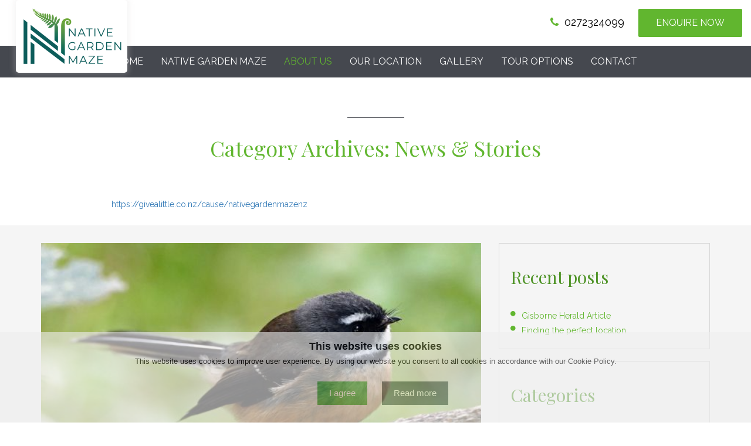

--- FILE ---
content_type: text/html; charset=UTF-8
request_url: https://www.nativegardenmaze.nz/about/blog/category/news-stories
body_size: 3696
content:
<!doctype html>
<html class="no-js" lang="en">
<head>
    <meta charset="utf-8">
    <meta http-equiv="x-ua-compatible" content="ie=edge">
    <title>News & Stories | Native Garden Maze</title>
    <meta name="description" content="">
        <meta name="robots" content="noindex,nofollow">
	<meta property="og:type" content="blog"/>
    <meta name="author" content="Native Garden Maze">
    <meta name="HandheldFriendly" content="True">
    <meta name="MobileOptimized" content="320">
    <meta name="viewport" content="width=device-width, initial-scale=1.0, maximum-scale=1.0, minimum-scale=1.0, user-scalable=no">
    <meta http-equiv="cleartype" content="on">
    <meta property="og:title" content="News & Stories | Native Garden Maze"/>
    <meta property="og:description" content=""/>
    <meta property="og:url" content="https://www.nativegardenmaze.nz/about/blog/category/news-stories"/>
    <meta property="og:image" content=""/>
    <meta property="og:site_name" content="Native Garden Maze"/>

    <link rel="shortcut icon" href="/favicon.ico?v=1573470812">
    <link rel="stylesheet" href="/themes/palette3/assets/css/main.css?v=1567683516">
    <!-- <link href="https://fonts.googleapis.com/css?family=Playfair+Display:400,400i|Raleway:400,500,700" rel="stylesheet"> -->
    <!-- <link href="https://fonts.googleapis.com/css?family=Merriweather:400,700|Noto+Sans|Noto+Serif|Vollkorn|Abril+Fatface|Arvo|Lato|Ubuntu|PT+Sans|PT+Serif|Oxygen|Raleway|Playfair+Display" rel="stylesheet"> -->
    <link href="https://fonts.googleapis.com/css?family=Raleway|Playfair Display" rel="stylesheet">
    <script  src="/themes/global/assets/js/libs/min/modernizr-2.8.3.min.js?v=1567683522"></script>

    
    <style>h1, h2, .h1 .h2, h2 a, .btn, header .booking-btn,
          .heroshot__caption__text, span, .header__nav__item a,
          .price-bg, .col-booknow a, .control-label, .sitemap{
        font-family:Default !important;
    }</style>
    
    <style>p, .grid__nav li .grid__nav--link, .quicklink-icons__stats, .price-quicklink, .features--list,.form-control{
        font-family:Default !important;
    }</style>
    <!-- Google Tag Manager -->
<script>(function(w,d,s,l,i){w[l]=w[l]||[];w[l].push({'gtm.start':
new Date().getTime(),event:'gtm.js'});var f=d.getElementsByTagName(s)[0],
j=d.createElement(s),dl=l!='dataLayer'?'&l='+l:'';j.async=true;j.src=
'https://www.googletagmanager.com/gtm.js?id='+i+dl;f.parentNode.insertBefore(j,f);
})(window,document,'script','dataLayer','GTM-KLRR7RW');</script>
<!-- End Google Tag Manager -->
<meta name="google-site-verification" content="Zc-yEPBLAftrcNtlWR2HXJ_IQWpfqNFlaS9jFxXK_sk" />
    

</head>
<body class="no-heroshot">
    <!-- Google Tag Manager (noscript) -->
<noscript><iframe src="https://www.googletagmanager.com/ns.html?id=GTM-KLRR7RW"
height="0" width="0" style="display:none;visibility:hidden"></iframe></noscript>
<!-- End Google Tag Manager (noscript) -->
    
    
       <header id="header" class="header-fixed-top">
        <div class="company-logo">
          <div class="logo-img"><a href="/">
                    <img src="/library/logo/logo-final.png" alt="Company Logo" >
                </a></div>
                
        </div>
        <div class="header__upper">
            <div class="container-fluid">
                <div class="row">
                    <div class="col-xs-12 mob-col-fix">
                      <a href="#primary-nav" class="nav-toggle header__nav-toggle hidden-lg">
                            <span></span>
                            <span></span>
                            <span></span>
                      </a>
                      <div class="col-xs-12 hidden-lg visible-md visible-sm visible-xs">
                        <nav class="header__nav">
                            <ul class="header__nav__list"><li class="header__nav__item "><a href="/" title="Homepage | NZ Native Garden Maze">Home</a></li><li class="header__nav__item has-sub"><span class="header__nav__list-toggle"><i class="fa fa-angle-down"></i></span><a href="/native-garden-maze" title="Native Garden Maze | NZ Native Garden Maze">Native Garden Maze</a><ul class="header__nav__sub-list"><li class="header__nav__item "><a href="/native-garden-maze/maze-design" title="Maze Design | NZ Native Garden Maze">Maze Design</a></li><li class="header__nav__item "><a href="/native-garden-maze/native-flora" title="Native Flora | NZ Native Garden Maze">Native Flora</a></li><li class="header__nav__item "><a href="/native-garden-maze/artwork-sculptures" title="Art and Sculptures | NZ Native Garden Maze">Artwork & Sculptures</a></li></ul></li><li class="header__nav__item active has-sub"><span class="header__nav__list-toggle"><i class="fa fa-angle-down"></i></span><a href="/about" title="About Us | Native Garden Maze">About Us</a><ul class="header__nav__sub-list"><li class="header__nav__item "><a href="/about/dion-mcleods-journey" title="Dion McLeod | NZ Native Garden Maze">Dion McLeod's Journey</a></li><li class="header__nav__item "><a href="/about/the-vision" title="The Vision | NZ Native Garden Maze">The Vision</a></li><li class="header__nav__item "><a href="/about/how-can-you-help" title="How can you help | NZ Native Garden Maze">How can you help?</a></li><li class="header__nav__item active"><a href="/about/blog" title="Blog | NZ Native Garden Maze">Blog</a></li></ul></li><li class="header__nav__item "><a href="/location" title="Our Location | NZ Native Garden Maze">Our Location</a></li><li class="header__nav__item "><a href="/gallery" title="Gallery | NZ Native Garden Maze">Gallery</a></li><li class="header__nav__item has-sub"><span class="header__nav__list-toggle"><i class="fa fa-angle-down"></i></span><a href="/tour-options" title="Tour Options | NZ Native Garden Maze">Tour Options</a><ul class="toggle-sub-nav header__nav__sub-list"><li class="header__nav__sub-item"><a href="/tour-options/full-day-pass" title="Full Day Pass" class="header__nav__sub-link">Full Day Pass</a></li><li class="header__nav__sub-item"><a href="/tour-options/group-maze-pass" title="Group Maze Pass" class="header__nav__sub-link">Group Maze Pass</a></li><li class="header__nav__sub-item"><a href="/tour-options/family-pass" title="Family Pass" class="header__nav__sub-link">Family Pass</a></li><li class="header__nav__sub-item"><a href="/tour-options/school-maze-trips" title="School Maze Trips" class="header__nav__sub-link">School Maze Trips</a></li></ul></li><li class="header__nav__item "><a href="/contact" title="Contact | NZ Native Garden Maze">Contact</a></li></ul>
                        </nav>
                      </div>
                      <a href="tel:" class="header__phone-link"><i class="fa fa-phone"></i> <span>0272324099</span></a>
                      <a href="/contact"  title="" class="booking-btn">Enquire Now</a>
                    </div>
                </div>
            </div>
        </div>

        <div class="header__lower">
            <div class="container-fluid">
                <div class="row">
                    <div class="col-xs-12 visible-lg hidden-md hidden-sm hidden-xs">
                        <nav class="header__nav">
                            <ul class="header__nav__list"><li class="header__nav__item "><a href="/" title="Homepage | NZ Native Garden Maze">Home</a></li><li class="header__nav__item has-sub"><span class="header__nav__list-toggle"><i class="fa fa-angle-down"></i></span><a href="/native-garden-maze" title="Native Garden Maze | NZ Native Garden Maze">Native Garden Maze</a><ul class="header__nav__sub-list"><li class="header__nav__item "><a href="/native-garden-maze/maze-design" title="Maze Design | NZ Native Garden Maze">Maze Design</a></li><li class="header__nav__item "><a href="/native-garden-maze/native-flora" title="Native Flora | NZ Native Garden Maze">Native Flora</a></li><li class="header__nav__item "><a href="/native-garden-maze/artwork-sculptures" title="Art and Sculptures | NZ Native Garden Maze">Artwork & Sculptures</a></li></ul></li><li class="header__nav__item active has-sub"><span class="header__nav__list-toggle"><i class="fa fa-angle-down"></i></span><a href="/about" title="About Us | Native Garden Maze">About Us</a><ul class="header__nav__sub-list"><li class="header__nav__item "><a href="/about/dion-mcleods-journey" title="Dion McLeod | NZ Native Garden Maze">Dion McLeod's Journey</a></li><li class="header__nav__item "><a href="/about/the-vision" title="The Vision | NZ Native Garden Maze">The Vision</a></li><li class="header__nav__item "><a href="/about/how-can-you-help" title="How can you help | NZ Native Garden Maze">How can you help?</a></li><li class="header__nav__item active"><a href="/about/blog" title="Blog | NZ Native Garden Maze">Blog</a></li></ul></li><li class="header__nav__item "><a href="/location" title="Our Location | NZ Native Garden Maze">Our Location</a></li><li class="header__nav__item "><a href="/gallery" title="Gallery | NZ Native Garden Maze">Gallery</a></li><li class="header__nav__item has-sub"><span class="header__nav__list-toggle"><i class="fa fa-angle-down"></i></span><a href="/tour-options" title="Tour Options | NZ Native Garden Maze">Tour Options</a><ul class="toggle-sub-nav header__nav__sub-list"><li class="header__nav__sub-item"><a href="/tour-options/full-day-pass" title="Full Day Pass" class="header__nav__sub-link">Full Day Pass</a></li><li class="header__nav__sub-item"><a href="/tour-options/group-maze-pass" title="Group Maze Pass" class="header__nav__sub-link">Group Maze Pass</a></li><li class="header__nav__sub-item"><a href="/tour-options/family-pass" title="Family Pass" class="header__nav__sub-link">Family Pass</a></li><li class="header__nav__sub-item"><a href="/tour-options/school-maze-trips" title="School Maze Trips" class="header__nav__sub-link">School Maze Trips</a></li></ul></li><li class="header__nav__item "><a href="/contact" title="Contact | NZ Native Garden Maze">Contact</a></li></ul>
                        </nav>
                    </div>
                </div>

            </div>
        </div> 
    </header>


    
    <main id="main">
    
    <section class="intro">
          <div class="container">
                <div class="row">
                    <div class="col-xs-12 text-center">
                        <div class="main__intro">
                            <span class="motif"></span>
                            <hr class="line">
                            <h1 class="main__intro--heading">Category Archives: News & Stories</h1>
                            
                            <p class="main__intro--desc"></p>
                        </div>
                    </div>
                </div>
                <div class="content">
                    <div class="row content-row"><div class="col-xs-12 content-img"><p><a href="https://givealittle.co.nz/cause/nativegardenmazenz">https://givealittle.co.nz/cause/nativegardenmazenz</a></p></div></div>
                </div>
            </div>
        </div>
    </section>
    	<section class="section section--grey blog__wrapper">
    	<div class="container">
			<div class="row">
				<div class="col-xs-12 col-md-8">
					<div class="row">
										 <article class="col-xs-12 blog__item">
				 	<div class="blog__image"  title="">
				 		<a href="/about/blog/post/gisborne-herald-article" title="">
				 		 	<span style="background-image:url(/uploads/2019/03/img-5c89c0ff1e450.jpg)"></span>
				 		</a>
				 	</div>
				 	<div class="blog__content">
				 		<h2 class="blog__item__heading"><a href="/about/blog/post/gisborne-herald-article" title="" class="btn--link btn--link-blue">Gisborne Herald Article</a></h2>
				 		<p class="author">
							<i class="fa fa-clock-o"></i> 
							Posted by <a href="/about/blog/author/test" class="blog__link">Test User</a> on March 14, 2019</p>
						<div><br><a href="/about/blog/post/gisborne-herald-article" title="" class="btn btn-readMoreReviews read-more-link">Read more</a></div>
				 	</div>				
				</article>
						
					</div>
				</div>
				<div class="col-xs-12 col-md-4">
					<div class="well well-small"><h2>Recent posts</h2> <ul class="list__blogs"> <li class="list__blogs__item"><a href="/about/blog/post/gisborne-herald-article" title="" class="btn--link btn--link-grey">Gisborne Herald Article</a></li> <li class="list__blogs__item"><a href="/about/blog/post/finding-the-perfect-location" title="Finding the perfect location | Native Garden Maze" class="btn--link btn--link-grey">Finding the perfect location</a></li></ul></div><div class="well well-small"><h2>Categories</h2> <ul class="list__blogs"> <li class="list__blogs__item"><a href="/about/blog/category/a-work-in-progress" title="A work in progress | Blog Category | Native Garden Maze" class="btn--link btn--link-grey">A work in progress</a></li> <li class="list__blogs__item"><a href="/about/blog/category/news-stories" title="News & Stories | Native Garden Maze" class="btn--link btn--link-grey">News & Stories</a></li></ul></div>
				</div>
			</div>
		</div>
	</section>

    
    
    


    </main><!-- #main -->

    <footer>
      <div class="partner-logo">
        <div class="container">
          <div class="row">
            <div class="col-xs-12">
              <ul class="partner-logos"><a href="" target="_blank"><img src="" alt="" style="max-width:200px; max-height:90px; padding:0px 25px 0px 25px;"></a><a href="" target="_blank"><img src="" alt="" style="max-width:200px; max-height:90px; padding:0px 25px 0px 25px;"></a><a href="" target="_blank"><img src="" alt="" style="max-width:200px; max-height:90px; padding:0px 25px 0px 25px;"></a></ul>
            </div>
          </div>
        </div>
      </div>
      
      <div class="reviews">
        <div class="container">
          <div class="row">
              

          </div>
        </div>
      </div>
      
      <div class="newsletter">
        <div class="container">
          <div class="row">
            <div class="col-xs-12">
              
            </div>
          </div>
        </div>
      </div>

      <div class="other-info">
        <div class="container">
          <div class="row">
            <div class="col-sm-4 col-xs-12">
              <div class="contact-info">
                <h2>Get in Touch</h2>
                <div class="company-email"><a href="mailto:info@nativegardenmaze.co.nz"<i class="fa fa-envelope"></i><span>info@nativegardenmaze.co.nz</span></a></div>
                <div class="company-phone"><a href="tel:0272324099"<i class="fa fa-phone"></i><span>0272324099</span></a></div>
                
              </div>
            </div>
            
            <div class="col-sm-4 col-xs-12">
              <div class="social-links">
                <h2>Connect with us</h2>
                <ul class="social-links"><li><a title="Join us on Facebook" target="_blank" href="https://www.facebook.com/nznativegardenmaze/"><i class="fa fa-facebook"></i></a></li><li><a title="Follow us on Instagram" target="_blank" href="https://www.instagram.com/nznativegardenmaze/"><i class="fa fa-instagram"></i></a></li><li><a title="Join us on Linkedin" target="_blank" href="https://www.linkedin.com/company/nz-native-garden-maze"><i class="fa fa-linkedin"></i></a></li></ul>
              </div>
            </div>
            
            <div class="col-sm-4 col-xs-12">
              <div class="copyright-credit">
                <p>&copy; Native Garden Maze</p>
                <p>Tourism websites by <a title="Visit ResBook Website" href="https://www.resbook.com/tourism-websites" rel="external" target="_blank">ResBook</a><br>Powered By Netzone CMS Ver 4.2</p>
              </div>
            </div>
          </div>
        </div>
      </div>

      <div class="footer__nav">
        <div class="container-fluid footer-nav-bar">
          <div class="row">
            <div class="col-xs-12">
              <nav>
   <span>
        <a href="/terms-conditions" title="Terms & Conditions | NZ Native Garden Maze">Terms & Conditions</a><a href="/privacy-policy" title="Privacy Policy | NZ Native Garden Maze">Privacy Policy</a><a href="/sitemap" title="Sitemap | NZ Native Garden Maze">Sitemap</a>
   </span>  
</nav>

            </div>
          </div>
        </div>
      </div>
      
    </footer>
    
    
    <script> var jsVars = {"slideshow_speed":"5"}; </script>
    <script src="/themes/global/assets/js/libs/min/vendor.js?v=1567683522"></script>
    
    <script async src="/themes/global/assets/js/min/main.js?v=1567683516" onload="app.init();"></script>
    
    
</body>
</html>


--- FILE ---
content_type: text/css
request_url: https://www.nativegardenmaze.nz/themes/palette3/assets/css/main.css?v=1567683516
body_size: 34858
content:
@charset "UTF-8";/*! cms 2019-09-05 11:38:27 +1200 */.compendium main .content,.img-thumbnail,label{max-width:100%}.pswp,html{-webkit-text-size-adjust:100%}.pswp,.pswp__bg,.pswp__container,.pswp__img--placeholder,.pswp__share-modal,.pswp__share-tooltip,.pswp__zoom-wrap{-webkit-backface-visibility:hidden}.invisible,.pswp--touch .pswp__button--arrow--left,.pswp--touch .pswp__button--arrow--right,.pswp__caption--fake{visibility:hidden}.pswp__container,.pswp__img,.slick-slider{-webkit-touch-callout:none;-webkit-tap-highlight-color:transparent}.pswp__container,.pswp__img,.slick-slider,html{-webkit-tap-highlight-color:transparent}body.compendium{background:#F4F4F4!important}.compendium h2{line-height:40px}.compendium header{position:relative;height:auto;background:#FFF;border-bottom:0}.compendium header .logo{position:relative;display:block;left:0;box-shadow:none!important}.compendium header #main-nav ul li,.compendium header .toggle-wrap{-webkit-box-shadow:8px 7px 12px -9px rgba(0,0,0,.26);-moz-box-shadow:8px 7px 12px -9px rgba(0,0,0,.26)}.compendium header .main-heading{display:block;margin:20px auto 30px}.compendium header .main-heading:after{content:"";height:3px;width:60px;background:#61b62f;display:block;margin:10px auto}.compendium header .main-nav-wrap{height:100vh}.compendium header #main-nav{display:block;margin:0 auto;margin-bottom:100px}.compendium header #main-nav ul{list-style-type:none;padding:0}.compendium header #main-nav ul li{display:inline-block;position:relative;margin:10px;background:#61b62f;width:200px;height:130px;box-shadow:8px 7px 12px -9px rgba(0,0,0,.26)}.compendium header #main-nav ul li a{display:inline-block;position:absolute;top:50%;left:50%;transform:translate(-50%,-50%);font-size:16px;color:#fff;margin-top:5px;width:100%;height:100%;padding-top:72px}.compendium header #main-nav ul li .icon-wrap{display:block;position:absolute;top:30%;left:50%;width:60px;height:60px;background:#fff;-webkit-border-radius:50%;border-radius:50%;transform:translate(-50%,-50%);text-align:center}.compendium header #main-nav ul li .icon-wrap i{display:block;position:absolute;top:50%;left:50%;transform:translate(-50%,-50%);text-align:center;font-size:30px;color:#61b62f}.compendium header .static-outer-wrap{display:none}.compendium header .static-outer-wrap.fixed{display:block;position:fixed;top:0;left:0;right:0;z-index:100}.compendium header .toggle-wrap{height:50px;box-shadow:8px 7px 12px -9px rgba(0,0,0,.26);background:#fff}.compendium .section-item,.compendium .section-item .inner .icon-wrap{-webkit-box-shadow:8px 7px 12px -9px rgba(0,0,0,.26);-moz-box-shadow:8px 7px 12px -9px rgba(0,0,0,.26)}.compendium header .toggle-wrap .static-nav-toggle{display:inline-block;text-align:center;font-size:30px;line-height:50px;color:#61b62f;margin:0 0 0 10px}.compendium header .toggle-wrap .static-nav-toggle span{font-size:18px;margin-left:20px;vertical-align:bottom}.compendium header .toggle-wrap .static-nav-toggle.active .fa:before{content:""}.compendium header .static-nav-wrap{width:100%;display:none;position:fixed;top:50px;height:100%;z-index:5;overflow:auto;padding-bottom:50px;background:#61b62f}.compendium header .static-nav-wrap #static-nav{margin:40px 10px}.compendium header .static-nav-wrap #static-nav ul{list-style-type:none;padding:0}.compendium header .static-nav-wrap #static-nav ul li{display:inline-block;position:relative;width:50%;margin:15px 0}.compendium header .static-nav-wrap #static-nav ul li i{display:inline-block;vertical-align:middle;font-size:24px;color:#61b62f}.compendium header .static-nav-wrap #static-nav ul li i:before{background:#fff;-webkit-border-radius:50%;border-radius:50%;display:inherit;width:50px;height:50px;padding:13px 14px;margin-right:15px}.compendium header .static-nav-wrap #static-nav ul li .icon-wrap{display:inline-block;position:absolute;top:0;left:10%;width:60px;height:60px;background:#fff;-webkit-border-radius:50%;border-radius:50%;transform:translate(-50%,-50%)}.compendium header .static-nav-wrap #static-nav ul li .icon-wrap i{display:inline-block;position:absolute;top:20%;left:25%;font-size:35px;color:#61b62f}.compendium header .static-nav-wrap #static-nav ul li a{display:inline-block;vertical-align:middle;font-size:20px;color:#FFF}.compendium .section__heading{font-size:30px}.compendium .section-item.dark .section__heading{color:#FFF}.compendium .section-item{display:block;position:relative;box-shadow:8px 7px 12px -9px rgba(0,0,0,.26);padding:30px;margin:60px 30px;background:#fff}.compendium .section-item .inner .icon-wrap{display:block;position:absolute;top:-30px;left:15px;width:60px;height:60px;background:#fff;-webkit-border-radius:50%;border-radius:50%;text-align:center;box-shadow:8px 7px 12px -9px rgba(0,0,0,.26)}.compendium .section-item .inner .icon-wrap i{display:block;position:absolute;top:50%;left:50%;transform:translate(-50%,-50%);text-align:center;font-size:30px;color:#61b62f}.compendium .section-item .inner h1{text-transform:uppercase;margin-top:30px}.compendium .section-item .inner h1:after{content:"";height:3px;width:60px;background:#61b62f;display:block;margin:20px 0}.compendium .section-item .inner .section-content{margin:30px 0}.compendium .section-item .inner .section-content ul{list-style-type:none;padding:30px 0 0;margin:0}.compendium .section-item .inner .section-content ul li:before{content:"";color:#61b62f;font-family:FontAwesome;margin-right:10px;font-size:18px}.compendium .section-item.dark{background:#61b62f}.compendium .section-item.dark .inner .icon-wrap{display:block;position:absolute;top:-30px;left:15px;width:60px;height:60px;background:#fff;-webkit-border-radius:50%;border-radius:50%;text-align:center;-webkit-box-shadow:8px 7px 12px -9px rgba(0,0,0,.26);-moz-box-shadow:8px 7px 12px -9px rgba(0,0,0,.26);box-shadow:8px 7px 12px -9px rgba(0,0,0,.26)}.compendium .section-item.dark .inner .icon-wrap i{display:block;position:absolute;top:50%;left:50%;transform:translate(-50%,-50%);text-align:center;font-size:30px;color:#61b62f}.compendium .section-item.dark .inner h1{text-transform:uppercase;margin-top:30px;color:#fff}.compendium .section-item.dark .inner h1:after{content:"";height:3px;width:60px;background:#fff;display:block;margin:20px 0}.compendium .section-item.dark .inner .section-content{margin:30px 0;color:#fff}.compendium .section-item.dark .inner .section-content ul{list-style-type:none;padding:30px 0 0;margin:0}.compendium .section-item.dark .inner .section-content ul li:before{content:"";color:#fff;font-family:FontAwesome;margin-right:10px;font-size:18px}.compendium #map-canvas{height:330px;width:100%}.compendium footer p{text-align:center}.compendium footer .logo{display:block;margin:30px 0 0;box-shadow:none;position:relative}.compendium footer .credits{margin:25px 0}.compendium footer .credits a{color:inherit}.compendium footer .credits a:hover{text-decoration:underline}.compendium .company_logo{position:relative;left:auto;margin:0 auto}.compendium footer{background:#fff;border-bottom:5px solid #61b62f;color:#000}@media screen and (max-width:767px){.compendium header .static-nav-wrap #static-nav{margin:0 10px 40px}.compendium header .static-nav-wrap #static-nav ul li{width:100%;margin:10px 0}.compendium header .static-nav-wrap #static-nav ul li a{font-size:16px}}@media screen and (max-width:1024px){.compendium header .static-nav-wrap #static-nav ul li .fa{text-align:center}.compendium header .static-nav-wrap #static-nav ul li a{font-size:17px}}@media screen and (max-width:400px){.compendium header .static-nav-wrap #static-nav ul li a{font-size:13px}.compendium header .static-nav-wrap #static-nav ul li i:before{width:40px;height:40px;padding:8px 7px}}html{font-family:sans-serif;-ms-text-size-adjust:100%}article,aside,details,figcaption,figure,footer,header,hgroup,main,menu,nav,section,summary{display:block}audio,canvas,progress,video{display:inline-block;vertical-align:baseline}audio:not([controls]){display:none;height:0}[hidden],template{display:none}a{background-color:transparent}a:active,a:hover{outline:0}b,optgroup,strong{font-weight:700}dfn{font-style:italic}h1{margin:.67em 0}mark{background:#ff0;color:#000}sub,sup{font-size:75%;line-height:0;position:relative;vertical-align:baseline}sup{top:-.5em}sub{bottom:-.25em}img{border:0;vertical-align:middle}svg:not(:root){overflow:hidden}hr{-webkit-box-sizing:content-box;-moz-box-sizing:content-box;box-sizing:content-box;height:0}*,:after,:before,input[type=checkbox],input[type=radio]{-webkit-box-sizing:border-box;-moz-box-sizing:border-box}.img-thumbnail,select[multiple],select[size],textarea.form-control{height:auto}pre,textarea{overflow:auto}code,kbd,pre,samp{font-size:1em}button,input,optgroup,select,textarea{color:inherit;font:inherit;margin:0}button{overflow:visible}button,select{text-transform:none}button,html input[type=button],input[type=reset],input[type=submit]{-webkit-appearance:button;cursor:pointer}button[disabled],html input[disabled]{cursor:default}button::-moz-focus-inner,input::-moz-focus-inner{border:0;padding:0}input[type=checkbox],input[type=radio]{box-sizing:border-box;padding:0}input[type=number]::-webkit-inner-spin-button,input[type=number]::-webkit-outer-spin-button{height:auto}input[type=search]::-webkit-search-cancel-button,input[type=search]::-webkit-search-decoration{-webkit-appearance:none}table{border-collapse:collapse;border-spacing:0}td,th{padding:0}/*! Source: https://github.com/h5bp/html5-boilerplate/blob/master/src/css/main.css */@media print{blockquote,img,pre,tr{page-break-inside:avoid}*,:after,:before{background:0 0!important;color:#000!important;-webkit-box-shadow:none!important;box-shadow:none!important;text-shadow:none!important}a,a:visited{text-decoration:underline}a[href]:after{content:" (" attr(href) ")"}abbr[title]:after{content:" (" attr(title) ")"}a[href^="#"]:after,a[href^="javascript:"]:after{content:""}blockquote,pre{border:1px solid #999}thead{display:table-header-group}img{max-width:100%!important}h2,h3,p{orphans:3;widows:3}h2,h3{page-break-after:avoid}.navbar{display:none}.btn>.caret,.dropup>.btn>.caret{border-top-color:#000!important}.label{border:1px solid #000}.table{border-collapse:collapse!important}.table td,.table th{background-color:#fff!important}.table-bordered td,.table-bordered th{border:1px solid #ddd!important}}.img-thumbnail,body{background-color:#fff}*,:after,:before{box-sizing:border-box}.pswp *,input[type=search]{-webkit-box-sizing:border-box}html{font-size:10px}body{font-size:14px;line-height:1.42857143;color:#333}button,input,select,textarea{font-family:inherit;font-size:inherit;line-height:inherit}a{color:#337ab7;text-decoration:none}a:focus,a:hover{color:#23527c}a:focus{outline:dotted thin;outline:-webkit-focus-ring-color auto 5px;outline-offset:-2px}figure{margin:0}.img-responsive{display:block;max-width:100%;height:auto}.img-rounded{border-radius:6px}.img-thumbnail{padding:4px;line-height:1.42857143;border:1px solid #ddd;border-radius:4px;-webkit-transition:all .2s ease-in-out;-o-transition:all .2s ease-in-out;transition:all .2s ease-in-out;display:inline-block}.img-circle{border-radius:50%}hr{margin-top:20px;margin-bottom:20px;border:0;border-top:1px solid #eee}[role=button]{cursor:pointer}.h1,.h2,.h3,.h4,.h5,.h6,h1,h2,h3,h4,h5,h6{color:inherit}.h1 .small,.h1 small,.h2 .small,.h2 small,.h3 .small,.h3 small,.h4 .small,.h4 small,.h5 .small,.h5 small,.h6 .small,.h6 small,h1 .small,h1 small,h2 .small,h2 small,h3 .small,h3 small,h4 .small,h4 small,h5 .small,h5 small,h6 .small,h6 small{font-weight:400;line-height:1;color:#777}.h1 .small,.h1 small,.h2 .small,.h2 small,.h3 .small,.h3 small,h1 .small,h1 small,h2 .small,h2 small,h3 .small,h3 small{font-size:65%}.h4 .small,.h4 small,.h5 .small,.h5 small,.h6 .small,.h6 small,h4 .small,h4 small,h5 .small,h5 small,h6 .small,h6 small{font-size:75%}p{margin:0 0 10px}.lead{margin-bottom:20px;font-size:16px;font-weight:300;line-height:1.4}dt,kbd kbd,label{font-weight:700}address,dd,dt,pre{line-height:1.42857143}@media (min-width:768px){.lead{font-size:21px}}.small,small{font-size:85%}.mark,mark{background-color:#fcf8e3;padding:.2em}.list-inline,.list-unstyled{padding-left:0;list-style:none}.text-justify{text-align:justify}.text-nowrap{white-space:nowrap}.text-lowercase{text-transform:lowercase}.text-uppercase{text-transform:uppercase}.booking-wrapper .btn,.text-capitalize{text-transform:capitalize}.btn,.initialism,.pika-table th{text-transform:uppercase}.text-muted{color:#777}.text-primary{color:#337ab7}a.text-primary:focus,a.text-primary:hover{color:#286090}.text-success{color:#3c763d}a.text-success:focus,a.text-success:hover{color:#2b542c}.text-info{color:#31708f}a.text-info:focus,a.text-info:hover{color:#245269}.text-warning{color:#8a6d3b}a.text-warning:focus,a.text-warning:hover{color:#66512c}.text-danger{color:#a94442}a.text-danger:focus,a.text-danger:hover{color:#843534}.bg-primary{color:#fff;background-color:#337ab7}a.bg-primary:focus,a.bg-primary:hover{background-color:#286090}.bg-success{background-color:#dff0d8}a.bg-success:focus,a.bg-success:hover{background-color:#c1e2b3}.bg-info{background-color:#d9edf7}a.bg-info:focus,a.bg-info:hover{background-color:#afd9ee}.bg-warning{background-color:#fcf8e3}a.bg-warning:focus,a.bg-warning:hover{background-color:#f7ecb5}.bg-danger{background-color:#f2dede}a.bg-danger:focus,a.bg-danger:hover{background-color:#e4b9b9}.page-header{padding-bottom:9px;margin:40px 0 20px;border-bottom:1px solid #eee}dl,ol,ul{margin-top:0}blockquote ol:last-child,blockquote p:last-child,blockquote ul:last-child,ol ol,ol ul,ul ol,ul ul{margin-bottom:0}address,dl,legend{margin-bottom:20px}ol,ul{margin-bottom:10px}.list-inline{margin-left:-5px}.list-inline>li{display:inline-block;padding-left:5px;padding-right:5px}dd{margin-left:0}@media (min-width:768px){.dl-horizontal dt{float:left;width:160px;clear:left;text-align:right;overflow:hidden;text-overflow:ellipsis;white-space:nowrap}.dl-horizontal dd{margin-left:180px}.container{width:750px}}.clearfix:after,.container-fluid:after,.container:after,.dl-horizontal dd:after,.form-horizontal .form-group:after,.modal-footer:after,.modal-header:after,.pika-single:after,.row:after,.slick-track:after{clear:both}abbr[data-original-title],abbr[title]{cursor:help;border-bottom:1px dotted #777}.initialism{font-size:90%}blockquote{padding:10px 20px;margin:0 0 20px;font-size:17.5px;border-left:5px solid #eee}blockquote .small,blockquote footer,blockquote small{display:block;font-size:80%;line-height:1.42857143;color:#777}legend,pre{display:block;color:#333}blockquote .small:before,blockquote footer:before,blockquote small:before{content:"— "}.blockquote-reverse,blockquote.pull-right{padding-right:15px;padding-left:0;border-right:5px solid #eee;border-left:0;text-align:right}code,kbd{padding:2px 4px;font-size:90%}.blockquote-reverse .small:before,.blockquote-reverse footer:before,.blockquote-reverse small:before,blockquote.pull-right .small:before,blockquote.pull-right footer:before,blockquote.pull-right small:before{content:""}.blockquote-reverse .small:after,.blockquote-reverse footer:after,.blockquote-reverse small:after,blockquote.pull-right .small:after,blockquote.pull-right footer:after,blockquote.pull-right small:after{content:" —"}address{font-style:normal}code,kbd,pre,samp{font-family:Menlo,Monaco,Consolas,"Courier New",monospace}code{color:#c7254e;background-color:#f9f2f4;border-radius:4px}kbd{color:#fff;background-color:#333;border-radius:3px;-webkit-box-shadow:inset 0 -1px 0 rgba(0,0,0,.25);box-shadow:inset 0 -1px 0 rgba(0,0,0,.25)}kbd kbd{padding:0;font-size:100%;-webkit-box-shadow:none;box-shadow:none}pre{padding:9.5px;margin:0 0 10px;font-size:13px;word-break:break-all;word-wrap:break-word;background-color:#f5f5f5;border:1px solid #ccc;border-radius:4px}.container,.container-fluid{margin-right:auto;margin-left:auto}pre code{padding:0;font-size:inherit;color:inherit;white-space:pre-wrap;background-color:transparent;border-radius:0}.container,.container-fluid{padding-left:15px;padding-right:15px}.pre-scrollable{max-height:340px;overflow-y:scroll}.pswp,.pswp__item,.pswp__scroll-wrap{overflow:hidden}@media (min-width:992px){.container{width:970px}}@media (min-width:1200px){.container{width:1170px}}.row{margin-left:-15px;margin-right:-15px}.col-lg-1,.col-lg-10,.col-lg-11,.col-lg-12,.col-lg-2,.col-lg-3,.col-lg-4,.col-lg-5,.col-lg-6,.col-lg-7,.col-lg-8,.col-lg-9,.col-md-1,.col-md-10,.col-md-11,.col-md-12,.col-md-2,.col-md-3,.col-md-4,.col-md-5,.col-md-6,.col-md-7,.col-md-8,.col-md-9,.col-sm-1,.col-sm-10,.col-sm-11,.col-sm-12,.col-sm-2,.col-sm-3,.col-sm-4,.col-sm-5,.col-sm-6,.col-sm-7,.col-sm-8,.col-sm-9,.col-xs-1,.col-xs-10,.col-xs-11,.col-xs-12,.col-xs-2,.col-xs-3,.col-xs-4,.col-xs-5,.col-xs-6,.col-xs-7,.col-xs-8,.col-xs-9{position:relative;min-height:1px;padding-left:15px;padding-right:15px}fieldset,legend{padding:0;border:0}.col-xs-1,.col-xs-10,.col-xs-11,.col-xs-12,.col-xs-2,.col-xs-3,.col-xs-4,.col-xs-5,.col-xs-6,.col-xs-7,.col-xs-8,.col-xs-9{float:left}.col-xs-12{width:100%}.col-xs-11{width:91.66666667%}.col-xs-10{width:83.33333333%}.col-xs-9{width:75%}.col-xs-8{width:66.66666667%}.col-xs-7{width:58.33333333%}.col-xs-6{width:50%}.col-xs-5{width:41.66666667%}.col-xs-4{width:33.33333333%}.col-xs-3{width:25%}.col-xs-2{width:16.66666667%}.col-xs-1{width:8.33333333%}.col-xs-pull-12{right:100%}.col-xs-pull-11{right:91.66666667%}.col-xs-pull-10{right:83.33333333%}.col-xs-pull-9{right:75%}.col-xs-pull-8{right:66.66666667%}.col-xs-pull-7{right:58.33333333%}.col-xs-pull-6{right:50%}.col-xs-pull-5{right:41.66666667%}.col-xs-pull-4{right:33.33333333%}.col-xs-pull-3{right:25%}.col-xs-pull-2{right:16.66666667%}.col-xs-pull-1{right:8.33333333%}.col-xs-pull-0{right:auto}.col-xs-push-12{left:100%}.col-xs-push-11{left:91.66666667%}.col-xs-push-10{left:83.33333333%}.col-xs-push-9{left:75%}.col-xs-push-8{left:66.66666667%}.col-xs-push-7{left:58.33333333%}.col-xs-push-6{left:50%}.col-xs-push-5{left:41.66666667%}.col-xs-push-4{left:33.33333333%}.col-xs-push-3{left:25%}.col-xs-push-2{left:16.66666667%}.col-xs-push-1{left:8.33333333%}.col-xs-push-0{left:auto}.col-xs-offset-12{margin-left:100%}.col-xs-offset-11{margin-left:91.66666667%}.col-xs-offset-10{margin-left:83.33333333%}.col-xs-offset-9{margin-left:75%}.col-xs-offset-8{margin-left:66.66666667%}.col-xs-offset-7{margin-left:58.33333333%}.col-xs-offset-6{margin-left:50%}.col-xs-offset-5{margin-left:41.66666667%}.col-xs-offset-4{margin-left:33.33333333%}.col-xs-offset-3{margin-left:25%}.col-xs-offset-2{margin-left:16.66666667%}.col-xs-offset-1{margin-left:8.33333333%}.col-xs-offset-0{margin-left:0}@media (min-width:768px){.col-sm-1,.col-sm-10,.col-sm-11,.col-sm-12,.col-sm-2,.col-sm-3,.col-sm-4,.col-sm-5,.col-sm-6,.col-sm-7,.col-sm-8,.col-sm-9{float:left}.col-sm-12{width:100%}.col-sm-11{width:91.66666667%}.col-sm-10{width:83.33333333%}.col-sm-9{width:75%}.col-sm-8{width:66.66666667%}.col-sm-7{width:58.33333333%}.col-sm-6{width:50%}.col-sm-5{width:41.66666667%}.col-sm-4{width:33.33333333%}.col-sm-3{width:25%}.col-sm-2{width:16.66666667%}.col-sm-1{width:8.33333333%}.col-sm-pull-12{right:100%}.col-sm-pull-11{right:91.66666667%}.col-sm-pull-10{right:83.33333333%}.col-sm-pull-9{right:75%}.col-sm-pull-8{right:66.66666667%}.col-sm-pull-7{right:58.33333333%}.col-sm-pull-6{right:50%}.col-sm-pull-5{right:41.66666667%}.col-sm-pull-4{right:33.33333333%}.col-sm-pull-3{right:25%}.col-sm-pull-2{right:16.66666667%}.col-sm-pull-1{right:8.33333333%}.col-sm-pull-0{right:auto}.col-sm-push-12{left:100%}.col-sm-push-11{left:91.66666667%}.col-sm-push-10{left:83.33333333%}.col-sm-push-9{left:75%}.col-sm-push-8{left:66.66666667%}.col-sm-push-7{left:58.33333333%}.col-sm-push-6{left:50%}.col-sm-push-5{left:41.66666667%}.col-sm-push-4{left:33.33333333%}.col-sm-push-3{left:25%}.col-sm-push-2{left:16.66666667%}.col-sm-push-1{left:8.33333333%}.col-sm-push-0{left:auto}.col-sm-offset-12{margin-left:100%}.col-sm-offset-11{margin-left:91.66666667%}.col-sm-offset-10{margin-left:83.33333333%}.col-sm-offset-9{margin-left:75%}.col-sm-offset-8{margin-left:66.66666667%}.col-sm-offset-7{margin-left:58.33333333%}.col-sm-offset-6{margin-left:50%}.col-sm-offset-5{margin-left:41.66666667%}.col-sm-offset-4{margin-left:33.33333333%}.col-sm-offset-3{margin-left:25%}.col-sm-offset-2{margin-left:16.66666667%}.col-sm-offset-1{margin-left:8.33333333%}.col-sm-offset-0{margin-left:0}}@media (min-width:992px){.col-md-1,.col-md-10,.col-md-11,.col-md-12,.col-md-2,.col-md-3,.col-md-4,.col-md-5,.col-md-6,.col-md-7,.col-md-8,.col-md-9{float:left}.col-md-12{width:100%}.col-md-11{width:91.66666667%}.col-md-10{width:83.33333333%}.col-md-9{width:75%}.col-md-8{width:66.66666667%}.col-md-7{width:58.33333333%}.col-md-6{width:50%}.col-md-5{width:41.66666667%}.col-md-4{width:33.33333333%}.col-md-3{width:25%}.col-md-2{width:16.66666667%}.col-md-1{width:8.33333333%}.col-md-pull-12{right:100%}.col-md-pull-11{right:91.66666667%}.col-md-pull-10{right:83.33333333%}.col-md-pull-9{right:75%}.col-md-pull-8{right:66.66666667%}.col-md-pull-7{right:58.33333333%}.col-md-pull-6{right:50%}.col-md-pull-5{right:41.66666667%}.col-md-pull-4{right:33.33333333%}.col-md-pull-3{right:25%}.col-md-pull-2{right:16.66666667%}.col-md-pull-1{right:8.33333333%}.col-md-pull-0{right:auto}.col-md-push-12{left:100%}.col-md-push-11{left:91.66666667%}.col-md-push-10{left:83.33333333%}.col-md-push-9{left:75%}.col-md-push-8{left:66.66666667%}.col-md-push-7{left:58.33333333%}.col-md-push-6{left:50%}.col-md-push-5{left:41.66666667%}.col-md-push-4{left:33.33333333%}.col-md-push-3{left:25%}.col-md-push-2{left:16.66666667%}.col-md-push-1{left:8.33333333%}.col-md-push-0{left:auto}.col-md-offset-12{margin-left:100%}.col-md-offset-11{margin-left:91.66666667%}.col-md-offset-10{margin-left:83.33333333%}.col-md-offset-9{margin-left:75%}.col-md-offset-8{margin-left:66.66666667%}.col-md-offset-7{margin-left:58.33333333%}.col-md-offset-6{margin-left:50%}.col-md-offset-5{margin-left:41.66666667%}.col-md-offset-4{margin-left:33.33333333%}.col-md-offset-3{margin-left:25%}.col-md-offset-2{margin-left:16.66666667%}.col-md-offset-1{margin-left:8.33333333%}.col-md-offset-0{margin-left:0}}@media (min-width:1200px){.col-lg-1,.col-lg-10,.col-lg-11,.col-lg-12,.col-lg-2,.col-lg-3,.col-lg-4,.col-lg-5,.col-lg-6,.col-lg-7,.col-lg-8,.col-lg-9{float:left}.col-lg-12{width:100%}.col-lg-11{width:91.66666667%}.col-lg-10{width:83.33333333%}.col-lg-9{width:75%}.col-lg-8{width:66.66666667%}.col-lg-7{width:58.33333333%}.col-lg-6{width:50%}.col-lg-5{width:41.66666667%}.col-lg-4{width:33.33333333%}.col-lg-3{width:25%}.col-lg-2{width:16.66666667%}.col-lg-1{width:8.33333333%}.col-lg-pull-12{right:100%}.col-lg-pull-11{right:91.66666667%}.col-lg-pull-10{right:83.33333333%}.col-lg-pull-9{right:75%}.col-lg-pull-8{right:66.66666667%}.col-lg-pull-7{right:58.33333333%}.col-lg-pull-6{right:50%}.col-lg-pull-5{right:41.66666667%}.col-lg-pull-4{right:33.33333333%}.col-lg-pull-3{right:25%}.col-lg-pull-2{right:16.66666667%}.col-lg-pull-1{right:8.33333333%}.col-lg-pull-0{right:auto}.col-lg-push-12{left:100%}.col-lg-push-11{left:91.66666667%}.col-lg-push-10{left:83.33333333%}.col-lg-push-9{left:75%}.col-lg-push-8{left:66.66666667%}.col-lg-push-7{left:58.33333333%}.col-lg-push-6{left:50%}.col-lg-push-5{left:41.66666667%}.col-lg-push-4{left:33.33333333%}.col-lg-push-3{left:25%}.col-lg-push-2{left:16.66666667%}.col-lg-push-1{left:8.33333333%}.col-lg-push-0{left:auto}.col-lg-offset-12{margin-left:100%}.col-lg-offset-11{margin-left:91.66666667%}.col-lg-offset-10{margin-left:83.33333333%}.col-lg-offset-9{margin-left:75%}.col-lg-offset-8{margin-left:66.66666667%}.col-lg-offset-7{margin-left:58.33333333%}.col-lg-offset-6{margin-left:50%}.col-lg-offset-5{margin-left:41.66666667%}.col-lg-offset-4{margin-left:33.33333333%}.col-lg-offset-3{margin-left:25%}.col-lg-offset-2{margin-left:16.66666667%}.col-lg-offset-1{margin-left:8.33333333%}.col-lg-offset-0{margin-left:0}}fieldset{margin:0;min-width:0}legend{width:100%;font-size:21px;line-height:inherit;border-bottom:1px solid #e5e5e5}.checkbox label,.checkbox-inline,.radio label,.radio-inline{padding-left:20px;font-weight:400;cursor:pointer;margin-bottom:0}label{display:inline-block;margin-bottom:5px}.checkbox,.radio,input[type=file],output{display:block}input[type=search]{-moz-box-sizing:border-box;box-sizing:border-box;-webkit-appearance:none}input[type=checkbox],input[type=radio]{margin:4px 0 0;margin-top:1px\9;line-height:normal}.form-control,output{line-height:1.42857143}input[type=range]{display:block;width:100%}input[type=checkbox]:focus,input[type=file]:focus,input[type=radio]:focus{outline:dotted thin;outline:-webkit-focus-ring-color auto 5px;outline-offset:-2px}output{padding-top:7px;font-size:14px;color:#555}.form-control{width:100%;background-color:#F1F3F7;background-image:none}.form-login .form-control,form.contact-us .form-control{border-color:rgba(21,49,87,.4)}.form-control:focus{outline:0}.form-control::-moz-placeholder{color:#29459B;opacity:1}.form-control:-ms-input-placeholder{color:#29459B;opacity:1}.form-control::-webkit-input-placeholder{color:#29459B;opacity:1}.has-success .checkbox,.has-success .checkbox-inline,.has-success .control-label,.has-success .form-control-feedback,.has-success .help-block,.has-success .radio,.has-success .radio-inline,.has-success.checkbox label,.has-success.checkbox-inline label,.has-success.radio label,.has-success.radio-inline label{color:#3c763d}.form-control:focus::-moz-placeholder{opacity:0}.form-control:focus:-ms-input-placeholder{opacity:0}.form-control:focus::-webkit-input-placeholder{opacity:0}.form-control::-ms-expand{border:0;background-color:transparent}.form-control[disabled],.form-control[readonly],fieldset[disabled] .form-control{background-color:#eee;opacity:1}.form-control[disabled],fieldset[disabled] .form-control{cursor:not-allowed}@media screen and (-webkit-min-device-pixel-ratio:0){input[type=date].form-control,input[type=datetime-local].form-control,input[type=month].form-control,input[type=time].form-control{line-height:34px}.input-group-sm input[type=date],.input-group-sm input[type=datetime-local],.input-group-sm input[type=month],.input-group-sm input[type=time],input[type=date].input-sm,input[type=datetime-local].input-sm,input[type=month].input-sm,input[type=time].input-sm{line-height:30px}.input-group-lg input[type=date],.input-group-lg input[type=datetime-local],.input-group-lg input[type=month],.input-group-lg input[type=time],input[type=date].input-lg,input[type=datetime-local].input-lg,input[type=month].input-lg,input[type=time].input-lg{line-height:46px}}.form-group{margin-bottom:15px}.checkbox,.radio{position:relative;margin-top:10px;margin-bottom:10px}.checkbox label,.radio label{min-height:20px}.checkbox input[type=checkbox],.checkbox-inline input[type=checkbox],.radio input[type=radio],.radio-inline input[type=radio]{position:absolute;margin-left:-20px;margin-top:4px\9}.checkbox+.checkbox,.radio+.radio{margin-top:-5px}.checkbox-inline,.radio-inline{position:relative;display:inline-block;vertical-align:middle}.checkbox-inline+.checkbox-inline,.radio-inline+.radio-inline{margin-top:0;margin-left:10px}.checkbox-inline.disabled,.checkbox.disabled label,.radio-inline.disabled,.radio.disabled label,fieldset[disabled] .checkbox label,fieldset[disabled] .checkbox-inline,fieldset[disabled] .radio label,fieldset[disabled] .radio-inline,fieldset[disabled] input[type=checkbox],fieldset[disabled] input[type=radio],input[type=checkbox].disabled,input[type=checkbox][disabled],input[type=radio].disabled,input[type=radio][disabled]{cursor:not-allowed}.form-control-static{padding-top:7px;padding-bottom:7px;margin-bottom:0;min-height:34px}.form-control-static.input-lg,.form-control-static.input-sm{padding-left:0;padding-right:0}.input-sm{height:30px;padding:5px 10px;font-size:12px;line-height:1.5}select.input-sm{height:30px;line-height:30px}select[multiple].input-sm,textarea.input-sm{height:auto}.form-group-sm .form-control{height:30px;padding:5px 10px;font-size:12px;line-height:1.5;border-radius:3px}.form-group-lg .form-control,.input-lg{border-radius:6px;padding:10px 16px;font-size:18px}.form-group-sm select.form-control{height:30px;line-height:30px}.form-group-sm select[multiple].form-control,.form-group-sm textarea.form-control{height:auto}.form-group-sm .form-control-static{height:30px;min-height:32px;padding:6px 10px;font-size:12px;line-height:1.5}.input-lg{height:46px;line-height:1.3333333}select.input-lg{height:46px;line-height:46px}select[multiple].input-lg,textarea.input-lg{height:auto}.form-group-lg .form-control{height:46px;line-height:1.3333333}.form-group-lg select.form-control{height:46px;line-height:46px}.form-group-lg select[multiple].form-control,.form-group-lg textarea.form-control{height:auto}.form-group-lg .form-control-static{height:46px;min-height:38px;padding:11px 16px;font-size:18px;line-height:1.3333333}.has-feedback{position:relative}.has-feedback .form-control{padding-right:42.5px}.form-control-feedback{position:absolute;top:0;right:0;z-index:2;display:block;width:34px;height:34px;line-height:34px;text-align:center;pointer-events:none}.form-group-lg .form-control+.form-control-feedback,.input-group-lg+.form-control-feedback,.input-lg+.form-control-feedback{width:46px;height:46px;line-height:46px}.form-group-sm .form-control+.form-control-feedback,.input-group-sm+.form-control-feedback,.input-sm+.form-control-feedback{width:30px;height:30px;line-height:30px}.has-success .form-control{border-color:#3c763d;-webkit-box-shadow:inset 0 1px 1px rgba(0,0,0,.075);box-shadow:inset 0 1px 1px rgba(0,0,0,.075)}.has-success .form-control:focus{border-color:#2b542c;-webkit-box-shadow:inset 0 1px 1px rgba(0,0,0,.075),0 0 6px #67b168;box-shadow:inset 0 1px 1px rgba(0,0,0,.075),0 0 6px #67b168}.has-success .input-group-addon{color:#3c763d;border-color:#3c763d;background-color:#dff0d8}.has-warning .checkbox,.has-warning .checkbox-inline,.has-warning .control-label,.has-warning .form-control-feedback,.has-warning .help-block,.has-warning .radio,.has-warning .radio-inline,.has-warning.checkbox label,.has-warning.checkbox-inline label,.has-warning.radio label,.has-warning.radio-inline label{color:#8a6d3b}.has-warning .form-control{border-color:#8a6d3b;-webkit-box-shadow:inset 0 1px 1px rgba(0,0,0,.075);box-shadow:inset 0 1px 1px rgba(0,0,0,.075)}.has-warning .form-control:focus{border-color:#66512c;-webkit-box-shadow:inset 0 1px 1px rgba(0,0,0,.075),0 0 6px #c0a16b;box-shadow:inset 0 1px 1px rgba(0,0,0,.075),0 0 6px #c0a16b}.has-warning .input-group-addon{color:#8a6d3b;border-color:#8a6d3b;background-color:#fcf8e3}.has-error .checkbox,.has-error .checkbox-inline,.has-error .control-label,.has-error .form-control-feedback,.has-error .help-block,.has-error .radio,.has-error .radio-inline,.has-error.checkbox label,.has-error.checkbox-inline label,.has-error.radio label,.has-error.radio-inline label{color:#a94442}.has-error .form-control{border-color:#a94442;-webkit-box-shadow:inset 0 1px 1px rgba(0,0,0,.075);box-shadow:inset 0 1px 1px rgba(0,0,0,.075)}.has-error .form-control:focus{border-color:#843534;-webkit-box-shadow:inset 0 1px 1px rgba(0,0,0,.075),0 0 6px #ce8483;box-shadow:inset 0 1px 1px rgba(0,0,0,.075),0 0 6px #ce8483}.has-error .input-group-addon{color:#a94442;border-color:#a94442;background-color:#f2dede}.has-feedback label~.form-control-feedback{top:25px}.has-feedback label.sr-only~.form-control-feedback{top:0}.help-block{display:block;margin-top:5px;margin-bottom:10px;color:#737373}.alert h4,.input-group-addon input[type=checkbox],.input-group-addon input[type=radio]{margin-top:0}@media (min-width:768px){.form-inline .form-control-static,.form-inline .form-group{display:inline-block}.form-inline .control-label,.form-inline .form-group{margin-bottom:0;vertical-align:middle}.form-inline .form-control{display:inline-block;width:auto;vertical-align:middle}.form-inline .input-group{display:inline-table;vertical-align:middle}.form-inline .input-group .form-control,.form-inline .input-group .input-group-addon,.form-inline .input-group .input-group-btn{width:auto}.form-inline .input-group>.form-control{width:100%}.form-inline .checkbox,.form-inline .radio{display:inline-block;margin-top:0;margin-bottom:0;vertical-align:middle}.form-inline .checkbox label,.form-inline .radio label{padding-left:0}.form-inline .checkbox input[type=checkbox],.form-inline .radio input[type=radio]{position:relative;margin-left:0}.form-inline .has-feedback .form-control-feedback{top:0}.form-horizontal .control-label{text-align:right;margin-bottom:0;padding-top:7px}}.form-horizontal .checkbox,.form-horizontal .checkbox-inline,.form-horizontal .radio,.form-horizontal .radio-inline{margin-top:0;margin-bottom:0;padding-top:7px}.form-horizontal .checkbox,.form-horizontal .radio{min-height:27px}.form-horizontal .form-group{margin-left:-15px;margin-right:-15px}.form-horizontal .has-feedback .form-control-feedback{right:15px}@media (min-width:768px){.form-horizontal .form-group-lg .control-label{padding-top:11px;font-size:18px}.form-horizontal .form-group-sm .control-label{padding-top:6px;font-size:12px}}.input-group{position:relative;display:table;border-collapse:separate}.input-group[class*=col-]{float:none;padding-left:0;padding-right:0}.input-group .form-control{position:relative;z-index:2;float:left;width:100%;margin-bottom:0}.input-group .form-control:focus{z-index:3}.input-group-lg>.form-control,.input-group-lg>.input-group-addon,.input-group-lg>.input-group-btn>.btn{height:46px;padding:10px 16px;font-size:18px;line-height:1.3333333;border-radius:6px}select.input-group-lg>.form-control,select.input-group-lg>.input-group-addon,select.input-group-lg>.input-group-btn>.btn{height:46px;line-height:46px}select[multiple].input-group-lg>.form-control,select[multiple].input-group-lg>.input-group-addon,select[multiple].input-group-lg>.input-group-btn>.btn,textarea.input-group-lg>.form-control,textarea.input-group-lg>.input-group-addon,textarea.input-group-lg>.input-group-btn>.btn{height:auto}.input-group-sm>.form-control,.input-group-sm>.input-group-addon,.input-group-sm>.input-group-btn>.btn{height:30px;padding:5px 10px;font-size:12px;line-height:1.5;border-radius:3px}select.input-group-sm>.form-control,select.input-group-sm>.input-group-addon,select.input-group-sm>.input-group-btn>.btn{height:30px;line-height:30px}select[multiple].input-group-sm>.form-control,select[multiple].input-group-sm>.input-group-addon,select[multiple].input-group-sm>.input-group-btn>.btn,textarea.input-group-sm>.form-control,textarea.input-group-sm>.input-group-addon,textarea.input-group-sm>.input-group-btn>.btn{height:auto}.input-group .form-control,.input-group-addon,.input-group-btn{display:table-cell}.input-group .form-control:not(:first-child):not(:last-child),.input-group-addon:not(:first-child):not(:last-child),.input-group-btn:not(:first-child):not(:last-child){border-radius:0}.input-group-addon,.input-group-btn{width:1%;white-space:nowrap;vertical-align:middle}.input-group-addon{padding:6px 12px;font-size:14px;font-weight:400;line-height:1;color:#29459B;background-color:#F1F3F7;text-align:center;border:1px solid #F1F3F7}.alert .alert-link,.close,.is-today .pika-button,.pika-label,.pika-table th{font-weight:700}.input-group-addon.input-sm{padding:5px 10px;font-size:12px}.input-group-addon.input-lg{padding:10px 16px;font-size:18px;border-radius:6px}.input-group .form-control:first-child,.input-group-addon:first-child,.input-group-btn:first-child>.btn,.input-group-btn:first-child>.btn-group>.btn,.input-group-btn:first-child>.dropdown-toggle,.input-group-btn:last-child>.btn-group:not(:last-child)>.btn,.input-group-btn:last-child>.btn:not(:last-child):not(.dropdown-toggle){border-bottom-right-radius:0;border-top-right-radius:0}.input-group-addon:first-child{border-right:0}.input-group .form-control:last-child,.input-group-addon:last-child,.input-group-btn:first-child>.btn-group:not(:first-child)>.btn,.input-group-btn:first-child>.btn:not(:first-child),.input-group-btn:last-child>.btn,.input-group-btn:last-child>.btn-group>.btn,.input-group-btn:last-child>.dropdown-toggle{border-bottom-left-radius:0;border-top-left-radius:0}.input-group-addon:last-child{border-left:0}.input-group-btn{position:relative;font-size:0;white-space:nowrap}.input-group-btn>.btn{position:relative}.input-group-btn>.btn+.btn{margin-left:-1px}.input-group-btn>.btn:active,.input-group-btn>.btn:focus,.input-group-btn>.btn:hover{z-index:2}.input-group-btn:first-child>.btn,.input-group-btn:first-child>.btn-group{margin-right:-1px}.input-group-btn:last-child>.btn,.input-group-btn:last-child>.btn-group{z-index:2;margin-left:-1px}.alert{padding:15px;margin-bottom:20px;border:1px solid transparent;border-radius:4px}.alert h4{color:inherit}.alert>p,.alert>ul{margin-bottom:0}.alert>p+p{margin-top:5px}.alert-dismissable,.alert-dismissible{padding-right:35px}.alert-dismissable .close,.alert-dismissible .close{position:relative;top:-2px;right:-21px;color:inherit}.alert-success{background-color:#dff0d8;border-color:#d6e9c6;color:#3c763d}.alert-success hr{border-top-color:#c9e2b3}.alert-success .alert-link{color:#2b542c}.alert-info{background-color:#d9edf7;border-color:#bce8f1;color:#31708f}.alert-info hr{border-top-color:#a6e1ec}.alert-info .alert-link{color:#245269}.alert-warning{background-color:#fcf8e3;border-color:#faebcc;color:#8a6d3b}.alert-warning hr{border-top-color:#f7e1b5}.alert-warning .alert-link{color:#66512c}.alert-danger{background-color:#f2dede;border-color:#ebccd1;color:#a94442}.alert-danger hr{border-top-color:#e4b9c0}.alert-danger .alert-link{color:#843534}.embed-responsive{position:relative;display:block;height:0;padding:0;overflow:hidden}.pswp,.pswp__bg,.pswp__scroll-wrap{height:100%;width:100%;top:0;left:0}.embed-responsive .embed-responsive-item,.embed-responsive embed,.embed-responsive iframe,.embed-responsive object,.embed-responsive video{position:absolute;top:0;left:0;bottom:0;height:100%;width:100%;border:0}.embed-responsive-16by9{padding-bottom:56.25%}.embed-responsive-4by3{padding-bottom:75%}.well{min-height:20px;padding:19px;margin-bottom:20px;background-color:#f5f5f5;-webkit-box-shadow:inset 0 1px 1px rgba(0,0,0,.05);box-shadow:inset 0 1px 1px rgba(0,0,0,.05)}.well blockquote{border-color:#ddd;border-color:rgba(0,0,0,.15)}.well-lg{padding:24px;border-radius:6px}.well-sm{padding:9px;border-radius:3px}.pswp__button,button.close{-webkit-appearance:none;padding:0}.close{float:right;font-size:21px;line-height:1;color:#000;text-shadow:0 1px 0 #fff;opacity:.2;filter:alpha(opacity=20)}.close:focus,.close:hover{color:#000;text-decoration:none;cursor:pointer;opacity:.5;filter:alpha(opacity=50)}button.close{cursor:pointer;background:0 0;border:0}.clearfix:after,.clearfix:before,.container-fluid:after,.container-fluid:before,.container:after,.container:before,.dl-horizontal dd:after,.dl-horizontal dd:before,.form-horizontal .form-group:after,.form-horizontal .form-group:before,.row:after,.row:before{content:" ";display:table}.center-block{display:block;margin-left:auto;margin-right:auto}.pull-right{float:right!important}.pull-left{float:left!important}.hide{display:none!important}.show{display:block!important}.hidden,.visible-lg,.visible-lg-block,.visible-lg-inline,.visible-lg-inline-block,.visible-md,.visible-md-block,.visible-md-inline,.visible-md-inline-block,.visible-sm,.visible-sm-block,.visible-sm-inline,.visible-sm-inline-block,.visible-xs,.visible-xs-block,.visible-xs-inline,.visible-xs-inline-block{display:none!important}.text-hide{font:0/0 a;color:transparent;text-shadow:none;background-color:transparent;border:0}.affix{position:fixed}.pswp,.pswp__bg,.pswp__error-msg,.pswp__img,.pswp__item,.pswp__scroll-wrap,.pswp__zoom-wrap{position:absolute}@-ms-viewport{width:device-width}@media (max-width:767px){.visible-xs{display:block!important}table.visible-xs{display:table!important}tr.visible-xs{display:table-row!important}td.visible-xs,th.visible-xs{display:table-cell!important}.visible-xs-block{display:block!important}.visible-xs-inline{display:inline!important}.visible-xs-inline-block{display:inline-block!important}}@media (min-width:768px) and (max-width:991px){.visible-sm{display:block!important}table.visible-sm{display:table!important}tr.visible-sm{display:table-row!important}td.visible-sm,th.visible-sm{display:table-cell!important}.visible-sm-block{display:block!important}.visible-sm-inline{display:inline!important}.visible-sm-inline-block{display:inline-block!important}}@media (min-width:992px) and (max-width:1199px){.visible-md{display:block!important}table.visible-md{display:table!important}tr.visible-md{display:table-row!important}td.visible-md,th.visible-md{display:table-cell!important}.visible-md-block{display:block!important}.visible-md-inline{display:inline!important}.visible-md-inline-block{display:inline-block!important}}@media (min-width:1200px){.visible-lg{display:block!important}table.visible-lg{display:table!important}tr.visible-lg{display:table-row!important}td.visible-lg,th.visible-lg{display:table-cell!important}.visible-lg-block{display:block!important}.visible-lg-inline{display:inline!important}.visible-lg-inline-block{display:inline-block!important}}@media (max-width:767px){.hidden-xs{display:none!important}}@media (min-width:768px){.visibility-xs{display:none!important}}@media (min-width:768px) and (max-width:991px){.hidden-sm{display:none!important}}@media (min-width:992px) and (max-width:1199px){.hidden-md{display:none!important}}@media (min-width:1201px){.hidden-lg{display:none!important}}.visible-print{display:none!important}@media print{.visible-print{display:block!important}table.visible-print{display:table!important}tr.visible-print{display:table-row!important}td.visible-print,th.visible-print{display:table-cell!important}}.visible-print-block{display:none!important}@media print{.visible-print-block{display:block!important}}.visible-print-inline{display:none!important}@media print{.visible-print-inline{display:inline!important}}.visible-print-inline-block{display:none!important}@media print{.visible-print-inline-block{display:inline-block!important}.hidden-print{display:none!important}}.glyphicons,.social{display:inline-block;-moz-osx-font-smoothing:grayscale;text-rendering:auto}@font-face{font-family:"Glyphicons Regular";src:url(../../../../themes/global/assets/fonts/glyphicons/regular/webfont.eot);src:url(../../../../themes/global/assets/fonts/glyphicons/regular/webfont.eot?#iefix) format("embedded-opentype"),url(../../../../themes/global/assets/fonts/glyphicons/regular/webfont.woff2) format("woff2"),url(../../../../themes/global/assets/fonts/glyphicons/regular/webfont.woff) format("woff"),url(../../../../themes/global/assets/fonts/glyphicons/regular/webfont.ttf) format("truetype"),url(../../../../themes/global/assets/fonts/glyphicons/regular/webfont.svg#glyphiconsregular) format("svg")}@font-face{font-family:"Glyphicons Social";src:url(../../../../themes/global/assets/fonts/glyphicons/social/webfont.eot);src:url(../../../../themes/global/assets/fonts/glyphicons/social/webfont.eot?#iefix) format("embedded-opentype"),url(../../../../themes/global/assets/fonts/glyphicons/social/webfont.woff2) format("woff2"),url(../../../../themes/global/assets/fonts/glyphicons/social/webfont.woff) format("woff"),url(../../../../themes/global/assets/fonts/glyphicons/social/webfont.ttf) format("truetype"),url(../../../../themes/global/assets/fonts/glyphicons/social/webfont.svg#glyphicons_socialregular) format("svg")}.glyphicons{font:normal normal normal 14px/1 "Glyphicons Regular";font-size:inherit;-webkit-font-smoothing:antialiased}.glyphicons-glass:before{content:""}.glyphicons-leaf:before{content:""}.glyphicons-dog:before{content:""}.glyphicons-user:before{content:""}.glyphicons-girl:before{content:""}.glyphicons-car:before{content:""}.glyphicons-user-add:before{content:""}.glyphicons-user-remove:before{content:""}.glyphicons-film:before{content:""}.glyphicons-magic:before{content:""}.glyphicons-envelope:before{content:"✉"}.glyphicons-camera:before{content:""}.glyphicons-heart:before{content:""}.glyphicons-beach-umbrella:before{content:""}.glyphicons-train:before{content:""}.glyphicons-print:before{content:""}.glyphicons-bin:before{content:""}.glyphicons-music:before{content:""}.glyphicons-note:before{content:""}.glyphicons-heart-empty:before{content:""}.glyphicons-home:before{content:""}.glyphicons-snowflake:before{content:"❄"}.glyphicons-fire:before{content:""}.glyphicons-magnet:before{content:""}.glyphicons-parents:before{content:""}.glyphicons-binoculars:before{content:""}.glyphicons-road:before{content:""}.glyphicons-search:before{content:""}.glyphicons-cars:before{content:""}.glyphicons-notes-2:before{content:""}.glyphicons-pencil:before{content:"✏"}.glyphicons-bus:before{content:""}.glyphicons-wifi-alt:before{content:""}.glyphicons-luggage:before{content:""}.glyphicons-old-man:before{content:""}.glyphicons-woman:before{content:""}.glyphicons-file:before{content:""}.glyphicons-coins:before{content:""}.glyphicons-airplane:before{content:"✈"}.glyphicons-notes:before{content:""}.glyphicons-stats:before{content:""}.glyphicons-charts:before{content:""}.glyphicons-pie-chart:before{content:""}.glyphicons-group:before{content:""}.glyphicons-keys:before{content:""}.glyphicons-calendar:before{content:""}.glyphicons-router:before{content:""}.glyphicons-camera-small:before{content:""}.glyphicons-star-empty:before{content:""}.glyphicons-star:before{content:""}.glyphicons-link:before{content:""}.glyphicons-eye-open:before{content:""}.glyphicons-eye-close:before{content:""}.glyphicons-alarm:before{content:""}.glyphicons-clock:before{content:""}.glyphicons-stopwatch:before{content:""}.glyphicons-projector:before{content:""}.glyphicons-history:before{content:""}.glyphicons-truck:before{content:""}.glyphicons-cargo:before{content:""}.glyphicons-compass:before{content:""}.glyphicons-keynote:before{content:""}.glyphicons-paperclip:before{content:""}.glyphicons-power:before{content:""}.glyphicons-lightbulb:before{content:""}.glyphicons-tag:before{content:""}.glyphicons-tags:before{content:""}.glyphicons-cleaning:before{content:""}.glyphicons-ruler:before{content:""}.glyphicons-gift:before{content:""}.glyphicons-umbrella:before{content:"☂"}.glyphicons-book:before{content:""}.glyphicons-bookmark:before{content:""}.glyphicons-wifi:before{content:""}.glyphicons-cup:before{content:""}.glyphicons-stroller:before{content:""}.glyphicons-headphones:before{content:""}.glyphicons-headset:before{content:""}.glyphicons-warning-sign:before{content:""}.glyphicons-signal:before{content:""}.glyphicons-retweet:before{content:""}.glyphicons-refresh:before{content:""}.glyphicons-roundabout:before{content:""}.glyphicons-random:before{content:""}.glyphicons-heat:before{content:""}.glyphicons-repeat:before{content:""}.glyphicons-display:before{content:""}.glyphicons-log-book:before{content:""}.glyphicons-address-book:before{content:""}.glyphicons-building:before{content:""}.glyphicons-eyedropper:before{content:""}.glyphicons-adjust:before{content:""}.glyphicons-tint:before{content:""}.glyphicons-crop:before{content:""}.glyphicons-vector-path-square:before{content:""}.glyphicons-vector-path-circle:before{content:""}.glyphicons-vector-path-polygon:before{content:""}.glyphicons-vector-path-line:before{content:""}.glyphicons-vector-path-curve:before{content:""}.glyphicons-vector-path-all:before{content:""}.glyphicons-font:before{content:""}.glyphicons-italic:before{content:""}.glyphicons-bold:before{content:""}.glyphicons-text-underline:before{content:""}.glyphicons-text-strike:before{content:""}.glyphicons-text-height:before{content:""}.glyphicons-text-width:before{content:""}.glyphicons-text-resize:before{content:""}.glyphicons-left-indent:before{content:""}.glyphicons-right-indent:before{content:""}.glyphicons-align-left:before{content:""}.glyphicons-align-center:before{content:""}.glyphicons-align-right:before{content:""}.glyphicons-justify:before{content:""}.glyphicons-list:before{content:""}.glyphicons-text-smaller:before{content:""}.glyphicons-text-bigger:before{content:""}.glyphicons-embed:before{content:""}.glyphicons-embed-close:before{content:""}.glyphicons-table:before{content:""}.glyphicons-message-full:before{content:""}.glyphicons-message-empty:before{content:""}.glyphicons-message-in:before{content:""}.glyphicons-message-out:before{content:""}.glyphicons-message-plus:before{content:""}.glyphicons-message-minus:before{content:""}.glyphicons-message-ban:before{content:""}.glyphicons-message-flag:before{content:""}.glyphicons-message-lock:before{content:""}.glyphicons-message-new:before{content:""}.glyphicons-inbox:before{content:""}.glyphicons-inbox-plus:before{content:""}.glyphicons-inbox-minus:before{content:""}.glyphicons-inbox-lock:before{content:""}.glyphicons-inbox-in:before{content:""}.glyphicons-inbox-out:before{content:""}.glyphicons-cogwheel:before{content:""}.glyphicons-cogwheels:before{content:""}.glyphicons-picture:before{content:""}.glyphicons-adjust-alt:before{content:""}.glyphicons-database-lock:before{content:""}.glyphicons-database-plus:before{content:""}.glyphicons-database-minus:before{content:""}.glyphicons-database-ban:before{content:""}.glyphicons-folder-open:before{content:""}.glyphicons-folder-plus:before{content:""}.glyphicons-folder-minus:before{content:""}.glyphicons-folder-lock:before{content:""}.glyphicons-folder-flag:before{content:""}.glyphicons-folder-new:before{content:""}.glyphicons-edit:before{content:""}.glyphicons-new-window:before{content:""}.glyphicons-check:before{content:""}.glyphicons-unchecked:before{content:""}.glyphicons-more-windows:before{content:""}.glyphicons-show-big-thumbnails:before{content:""}.glyphicons-show-thumbnails:before{content:""}.glyphicons-show-thumbnails-with-lines:before{content:""}.glyphicons-show-lines:before{content:""}.glyphicons-playlist:before{content:""}.glyphicons-imac:before{content:""}.glyphicons-macbook:before{content:""}.glyphicons-ipad:before{content:""}.glyphicons-iphone:before{content:""}.glyphicons-iphone-transfer:before{content:""}.glyphicons-iphone-exchange:before{content:""}.glyphicons-ipod:before{content:""}.glyphicons-ipod-shuffle:before{content:""}.glyphicons-ear-plugs:before{content:""}.glyphicons-record:before{content:""}.glyphicons-step-backward:before{content:""}.glyphicons-fast-backward:before{content:""}.glyphicons-rewind:before{content:""}.glyphicons-play:before{content:""}.glyphicons-pause:before{content:""}.glyphicons-stop:before{content:""}.glyphicons-forward:before{content:""}.glyphicons-fast-forward:before{content:""}.glyphicons-step-forward:before{content:""}.glyphicons-eject:before{content:""}.glyphicons-facetime-video:before{content:""}.glyphicons-download-alt:before{content:""}.glyphicons-mute:before{content:""}.glyphicons-volume-down:before{content:""}.glyphicons-volume-up:before{content:""}.glyphicons-screenshot:before{content:""}.glyphicons-move:before{content:""}.glyphicons-more:before{content:""}.glyphicons-brightness-reduce:before{content:""}.glyphicons-brightness-increase:before{content:""}.glyphicons-circle-plus:before{content:""}.glyphicons-circle-minus:before{content:""}.glyphicons-circle-remove:before{content:""}.glyphicons-circle-ok:before{content:""}.glyphicons-circle-question-mark:before{content:""}.glyphicons-circle-info:before{content:""}.glyphicons-circle-exclamation-mark:before{content:""}.glyphicons-remove:before{content:""}.glyphicons-ok:before{content:""}.glyphicons-ban:before{content:""}.glyphicons-download:before{content:""}.glyphicons-upload:before{content:""}.glyphicons-shopping-cart:before{content:""}.glyphicons-lock:before{content:""}.glyphicons-unlock:before{content:""}.glyphicons-electricity:before{content:""}.glyphicons-ok-2:before{content:""}.glyphicons-remove-2:before{content:""}.glyphicons-cart-out:before{content:""}.glyphicons-cart-in:before{content:""}.glyphicons-left-arrow:before{content:""}.glyphicons-right-arrow:before{content:""}.glyphicons-down-arrow:before{content:""}.glyphicons-up-arrow:before{content:""}.glyphicons-resize-small:before{content:""}.glyphicons-resize-full:before{content:""}.glyphicons-circle-arrow-left:before{content:""}.glyphicons-circle-arrow-right:before{content:""}.glyphicons-circle-arrow-top:before{content:""}.glyphicons-circle-arrow-down:before{content:""}.glyphicons-play-button:before{content:""}.glyphicons-unshare:before{content:""}.glyphicons-share:before{content:""}.glyphicons-chevron-right:before{content:""}.glyphicons-chevron-left:before{content:""}.glyphicons-bluetooth:before{content:""}.glyphicons-euro:before{content:"€"}.glyphicons-usd:before{content:""}.glyphicons-gbp:before{content:""}.glyphicons-retweet-2:before{content:""}.glyphicons-moon:before{content:""}.glyphicons-sun:before{content:"☉"}.glyphicons-cloud:before{content:"☁"}.glyphicons-direction:before{content:""}.glyphicons-brush:before{content:""}.glyphicons-pen:before{content:""}.glyphicons-zoom-in:before{content:""}.glyphicons-zoom-out:before{content:""}.glyphicons-pin:before{content:""}.glyphicons-albums:before{content:""}.glyphicons-rotation-lock:before{content:""}.glyphicons-flash:before{content:""}.glyphicons-google-maps:before{content:""}.glyphicons-anchor:before{content:"⚓"}.glyphicons-conversation:before{content:""}.glyphicons-chat:before{content:""}.glyphicons-male:before{content:""}.glyphicons-female:before{content:""}.glyphicons-asterisk:before{content:"*"}.glyphicons-divide:before{content:"÷"}.glyphicons-snorkel-diving:before{content:""}.glyphicons-scuba-diving:before{content:""}.glyphicons-oxygen-bottle:before{content:""}.glyphicons-fins:before{content:""}.glyphicons-fishes:before{content:""}.glyphicons-boat:before{content:""}.glyphicons-delete:before{content:""}.glyphicons-sheriffs-star:before{content:""}.glyphicons-qrcode:before{content:""}.glyphicons-barcode:before{content:""}.glyphicons-pool:before{content:""}.glyphicons-buoy:before{content:""}.glyphicons-spade:before{content:""}.glyphicons-bank:before{content:""}.glyphicons-vcard:before{content:""}.glyphicons-electrical-plug:before{content:""}.glyphicons-flag:before{content:""}.glyphicons-credit-card:before{content:""}.glyphicons-keyboard-wireless:before{content:""}.glyphicons-keyboard-wired:before{content:""}.glyphicons-shield:before{content:""}.glyphicons-ring:before{content:"˚"}.glyphicons-cake:before{content:""}.glyphicons-drink:before{content:""}.glyphicons-beer:before{content:""}.glyphicons-fast-food:before{content:""}.glyphicons-cutlery:before{content:""}.glyphicons-pizza:before{content:""}.glyphicons-birthday-cake:before{content:""}.glyphicons-tablet:before{content:""}.glyphicons-settings:before{content:""}.glyphicons-bullets:before{content:""}.glyphicons-cardio:before{content:""}.glyphicons-t-shirt:before{content:""}.glyphicons-pants:before{content:""}.glyphicons-sweater:before{content:""}.glyphicons-fabric:before{content:""}.glyphicons-leather:before{content:""}.glyphicons-scissors:before{content:""}.glyphicons-bomb:before{content:""}.glyphicons-skull:before{content:""}.glyphicons-celebration:before{content:""}.glyphicons-tea-kettle:before{content:""}.glyphicons-french-press:before{content:""}.glyphicons-coffee-cup:before{content:""}.glyphicons-pot:before{content:""}.glyphicons-grater:before{content:""}.glyphicons-kettle:before{content:""}.glyphicons-hospital:before{content:""}.glyphicons-hospital-h:before{content:""}.glyphicons-microphone:before{content:""}.glyphicons-webcam:before{content:""}.glyphicons-temple-christianity-church:before{content:""}.glyphicons-temple-islam:before{content:""}.glyphicons-temple-hindu:before{content:""}.glyphicons-temple-buddhist:before{content:""}.glyphicons-bicycle:before{content:""}.glyphicons-life-preserver:before{content:""}.glyphicons-share-alt:before{content:""}.glyphicons-comments:before{content:""}.glyphicons-flower:before{content:"⚘"}.glyphicons-baseball:before{content:"⚾"}.glyphicons-rugby:before{content:""}.glyphicons-ax:before{content:""}.glyphicons-table-tennis:before{content:""}.glyphicons-bowling:before{content:""}.glyphicons-tree-conifer:before{content:""}.glyphicons-tree-deciduous:before{content:""}.glyphicons-more-items:before{content:""}.glyphicons-sort:before{content:""}.glyphicons-filter:before{content:""}.glyphicons-gamepad:before{content:""}.glyphicons-playing-dices:before{content:""}.glyphicons-calculator:before{content:""}.glyphicons-tie:before{content:""}.glyphicons-wallet:before{content:""}.glyphicons-piano:before{content:""}.glyphicons-sampler:before{content:""}.glyphicons-podium:before{content:""}.glyphicons-soccer-ball:before{content:""}.glyphicons-blog:before{content:""}.glyphicons-dashboard:before{content:""}.glyphicons-certificate:before{content:""}.glyphicons-bell:before{content:""}.glyphicons-candle:before{content:""}.glyphicons-pushpin:before{content:""}.glyphicons-iphone-shake:before{content:""}.glyphicons-pin-flag:before{content:""}.glyphicons-turtle:before{content:""}.glyphicons-rabbit:before{content:""}.glyphicons-globe:before{content:""}.glyphicons-briefcase:before{content:""}.glyphicons-hdd:before{content:""}.glyphicons-thumbs-up:before{content:""}.glyphicons-thumbs-down:before{content:""}.glyphicons-hand-right:before{content:""}.glyphicons-hand-left:before{content:""}.glyphicons-hand-up:before{content:""}.glyphicons-hand-down:before{content:""}.glyphicons-fullscreen:before{content:""}.glyphicons-shopping-bag:before{content:""}.glyphicons-book-open:before{content:""}.glyphicons-nameplate:before{content:""}.glyphicons-nameplate-alt:before{content:""}.glyphicons-vases:before{content:""}.glyphicons-bullhorn:before{content:""}.glyphicons-dumbbell:before{content:""}.glyphicons-suitcase:before{content:""}.glyphicons-file-import:before{content:""}.glyphicons-file-export:before{content:""}.glyphicons-bug:before{content:""}.glyphicons-crown:before{content:""}.glyphicons-smoking:before{content:""}.glyphicons-cloud-download:before{content:""}.glyphicons-cloud-upload:before{content:""}.glyphicons-restart:before{content:""}.glyphicons-security-camera:before{content:""}.glyphicons-expand:before{content:""}.glyphicons-collapse:before{content:""}.glyphicons-collapse-top:before{content:""}.glyphicons-globe-af:before{content:""}.glyphicons-global:before{content:""}.glyphicons-spray:before{content:""}.glyphicons-nails:before{content:""}.glyphicons-claw-hammer:before{content:""}.glyphicons-classic-hammer:before{content:""}.glyphicons-hand-saw:before{content:""}.glyphicons-riflescope:before{content:""}.glyphicons-electrical-socket-eu:before{content:""}.glyphicons-electrical-socket-us:before{content:""}.glyphicons-message-forward:before{content:""}.glyphicons-coat-hanger:before{content:""}.glyphicons-dress:before{content:""}.glyphicons-bathrobe:before{content:""}.glyphicons-shirt:before{content:""}.glyphicons-underwear:before{content:""}.glyphicons-log-in:before{content:""}.glyphicons-log-out:before{content:""}.glyphicons-exit:before{content:""}.glyphicons-new-window-alt:before{content:""}.glyphicons-video-sd:before{content:""}.glyphicons-video-hd:before{content:""}.glyphicons-subtitles:before{content:""}.glyphicons-sound-stereo:before{content:""}.glyphicons-sound-dolby:before{content:""}.glyphicons-sound-5-1:before{content:""}.glyphicons-sound-6-1:before{content:""}.glyphicons-sound-7-1:before{content:""}.glyphicons-copyright-mark:before{content:""}.glyphicons-registration-mark:before{content:""}.glyphicons-radar:before{content:""}.glyphicons-skateboard:before{content:""}.glyphicons-golf-course:before{content:""}.glyphicons-sorting:before{content:""}.glyphicons-sort-by-alphabet:before{content:""}.glyphicons-sort-by-alphabet-alt:before{content:""}.glyphicons-sort-by-order:before{content:""}.glyphicons-sort-by-order-alt:before{content:""}.glyphicons-sort-by-attributes:before{content:""}.glyphicons-sort-by-attributes-alt:before{content:""}.glyphicons-compressed:before{content:""}.glyphicons-package:before{content:""}.glyphicons-cloud-plus:before{content:""}.glyphicons-cloud-minus:before{content:""}.glyphicons-disk-save:before{content:""}.glyphicons-disk-open:before{content:""}.glyphicons-disk-saved:before{content:""}.glyphicons-disk-remove:before{content:""}.glyphicons-disk-import:before{content:""}.glyphicons-disk-export:before{content:""}.glyphicons-tower:before{content:""}.glyphicons-send:before{content:""}.glyphicons-git-branch:before{content:""}.glyphicons-git-create:before{content:""}.glyphicons-git-private:before{content:""}.glyphicons-git-delete:before{content:""}.glyphicons-git-merge:before{content:""}.glyphicons-git-pull-request:before{content:""}.glyphicons-git-compare:before{content:""}.glyphicons-git-commit:before{content:""}.glyphicons-construction-cone:before{content:""}.glyphicons-shoe-steps:before{content:""}.glyphicons-plus:before{content:"+"}.glyphicons-minus:before{content:"−"}.glyphicons-redo:before{content:""}.glyphicons-undo:before{content:""}.glyphicons-golf:before{content:""}.glyphicons-hockey:before{content:""}.glyphicons-pipe:before{content:""}.glyphicons-wrench:before{content:""}.glyphicons-folder-closed:before{content:""}.glyphicons-phone-alt:before{content:""}.glyphicons-earphone:before{content:""}.glyphicons-floppy-disk:before{content:""}.glyphicons-floppy-saved:before{content:""}.glyphicons-floppy-remove:before{content:""}.glyphicons-floppy-save:before{content:""}.glyphicons-floppy-open:before{content:""}.glyphicons-translate:before{content:""}.glyphicons-fax:before{content:""}.glyphicons-factory:before{content:""}.glyphicons-shop-window:before{content:""}.glyphicons-shop:before{content:""}.glyphicons-kiosk:before{content:""}.glyphicons-kiosk-wheels:before{content:""}.glyphicons-kiosk-light:before{content:""}.glyphicons-kiosk-food:before{content:""}.glyphicons-transfer:before{content:""}.glyphicons-money:before{content:""}.glyphicons-header:before{content:""}.glyphicons-blacksmith:before{content:""}.glyphicons-saw-blade:before{content:""}.glyphicons-basketball:before{content:""}.glyphicons-server:before{content:""}.glyphicons-server-plus:before{content:""}.glyphicons-server-minus:before{content:""}.glyphicons-server-ban:before{content:""}.glyphicons-server-flag:before{content:""}.glyphicons-server-lock:before{content:""}.glyphicons-server-new:before{content:""}.glyphicons-charging-station:before{content:""}.glyphicons-gas-station:before{content:""}.glyphicons-target:before{content:""}.glyphicons-bed-alt:before{content:""}.glyphicons-mosquito-net:before{content:""}.glyphicons-dining-set:before{content:""}.glyphicons-plate-of-food:before{content:""}.glyphicons-hygiene-kit:before{content:""}.glyphicons-blackboard:before{content:""}.glyphicons-marriage:before{content:""}.glyphicons-bucket:before{content:""}.glyphicons-none-color-swatch:before{content:""}.glyphicons-bring-forward:before{content:""}.glyphicons-bring-to-front:before{content:""}.glyphicons-send-backward:before{content:""}.glyphicons-send-to-back:before{content:""}.glyphicons-fit-frame-to-image:before{content:""}.glyphicons-fit-image-to-frame:before{content:""}.glyphicons-multiple-displays:before{content:""}.glyphicons-handshake:before{content:""}.glyphicons-child:before{content:""}.glyphicons-baby-formula:before{content:""}.glyphicons-medicine:before{content:""}.glyphicons-atv-vehicle:before{content:""}.glyphicons-motorcycle:before{content:""}.glyphicons-bed:before{content:""}.glyphicons-tent:before{content:"⛺"}.glyphicons-glasses:before{content:""}.glyphicons-sunglasses:before{content:""}.glyphicons-family:before{content:""}.glyphicons-education:before{content:""}.glyphicons-shoes:before{content:""}.glyphicons-map:before{content:""}.glyphicons-cd:before{content:""}.glyphicons-alert:before{content:""}.glyphicons-piggy-bank:before{content:""}.glyphicons-star-half:before{content:""}.glyphicons-cluster:before{content:""}.glyphicons-flowchart:before{content:""}.glyphicons-commodities:before{content:""}.glyphicons-duplicate:before{content:""}.glyphicons-copy:before{content:""}.glyphicons-paste:before{content:""}.glyphicons-bath-bathtub:before{content:""}.glyphicons-bath-shower:before{content:""}.glyphicons-shower:before{content:"🚿"}.glyphicons-menu-hamburger:before{content:""}.glyphicons-option-vertical:before{content:""}.glyphicons-option-horizontal:before{content:""}.glyphicons-currency-conversion:before{content:""}.glyphicons-user-ban:before{content:""}.glyphicons-user-lock:before{content:""}.glyphicons-user-flag:before{content:""}.glyphicons-user-asterisk:before{content:""}.glyphicons-user-alert:before{content:""}.glyphicons-user-key:before{content:""}.glyphicons-user-conversation:before{content:""}.glyphicons-database:before{content:""}.glyphicons-database-search:before{content:""}.glyphicons-list-alt:before{content:""}.glyphicons-hazard-sign:before{content:""}.glyphicons-hazard:before{content:""}.glyphicons-stop-sign:before{content:""}.glyphicons-lab:before{content:""}.glyphicons-lab-alt:before{content:""}.glyphicons-ice-cream:before{content:""}.glyphicons-ice-lolly:before{content:""}.glyphicons-ice-lolly-tasted:before{content:""}.glyphicons-invoice:before{content:""}.glyphicons-cart-tick:before{content:""}.glyphicons-hourglass:before{content:"⌛"}.glyphicons-cat:before{content:"🐈"}.glyphicons-lamp:before{content:""}.glyphicons-scale-classic:before{content:""}.glyphicons-eye-plus:before{content:""}.glyphicons-eye-minus:before{content:""}.glyphicons-quote:before{content:""}.glyphicons-bitcoin:before{content:""}.glyphicons-yen:before{content:"¥"}.glyphicons-ruble:before{content:"₽"}.glyphicons-erase:before{content:""}.glyphicons-podcast:before{content:""}.glyphicons-firework:before{content:""}.glyphicons-scale:before{content:""}.glyphicons-king:before{content:""}.glyphicons-queen:before{content:""}.glyphicons-pawn:before{content:""}.glyphicons-bishop:before{content:""}.glyphicons-knight:before{content:""}.glyphicons-mic-mute:before{content:""}.glyphicons-voicemail:before{content:""}.glyphicons-paragraph:before{content:"¶"}.glyphicons-person-walking:before{content:""}.glyphicons-person-wheelchair:before{content:""}.glyphicons-underground:before{content:""}.glyphicons-car-hov:before{content:""}.glyphicons-car-rental:before{content:""}.glyphicons-transport:before{content:""}.glyphicons-taxi:before{content:"🚕"}.glyphicons-ice-cream-no:before{content:""}.glyphicons-uk-rat-u:before{content:""}.glyphicons-uk-rat-pg:before{content:""}.glyphicons-uk-rat-12a:before{content:""}.glyphicons-uk-rat-12:before{content:""}.glyphicons-uk-rat-15:before{content:""}.glyphicons-uk-rat-18:before{content:""}.glyphicons-uk-rat-r18:before{content:""}.glyphicons-tv:before{content:""}.glyphicons-sms:before{content:""}.glyphicons-mms:before{content:""}.glyphicons-us-rat-g:before{content:""}.glyphicons-us-rat-pg:before{content:""}.glyphicons-us-rat-pg-13:before{content:""}.glyphicons-us-rat-restricted:before{content:""}.glyphicons-us-rat-no-one-17:before{content:""}.glyphicons-equalizer:before{content:""}.glyphicons-speakers:before{content:""}.glyphicons-remote-control:before{content:""}.glyphicons-remote-control-tv:before{content:""}.glyphicons-shredder:before{content:""}.glyphicons-folder-heart:before{content:""}.glyphicons-person-running:before{content:""}.glyphicons-person:before{content:""}.glyphicons-voice:before{content:""}.glyphicons-stethoscope:before{content:""}.glyphicons-hotspot:before{content:""}.glyphicons-activity:before{content:""}.glyphicons-watch:before{content:"⌚"}.glyphicons-scissors-alt:before{content:""}.glyphicons-car-wheel:before{content:""}.glyphicons-chevron-up:before{content:""}.glyphicons-chevron-down:before{content:""}.glyphicons-superscript:before{content:""}.glyphicons-subscript:before{content:""}.glyphicons-text-size:before{content:""}.glyphicons-text-color:before{content:""}.glyphicons-text-background:before{content:""}.glyphicons-modal-window:before{content:""}.glyphicons-newspaper:before{content:"📰"}.glyphicons-tractor:before{content:"🚜"}.social{font:normal normal normal 14px/1 "Glyphicons Social";font-size:inherit;-webkit-font-smoothing:antialiased}.social-pinterest:before{content:""}.social-dropbox:before{content:""}.social-google-plus:before{content:""}.social-jolicloud:before{content:""}.social-yahoo:before{content:""}.social-blogger:before{content:""}.social-picasa:before{content:""}.social-amazon:before{content:""}.social-tumblr:before{content:""}.social-wordpress:before{content:""}.social-instapaper:before{content:""}.social-evernote:before{content:""}.social-xing:before{content:""}.social-zootool:before{content:""}.social-dribbble:before{content:""}.social-deviantart:before{content:""}.social-read-it-later:before{content:""}.social-linked-in:before{content:""}.social-forrst:before{content:""}.social-pinboard:before{content:""}.social-behance:before{content:""}.social-github:before{content:""}.social-youtube:before{content:""}.social-skitch:before{content:""}.social-foursquare:before{content:""}.social-quora:before{content:""}.social-badoo:before{content:""}.social-spotify:before{content:""}.social-stumbleupon:before{content:""}.social-readability:before{content:""}.social-facebook:before{content:""}.social-twitter:before{content:""}.social-instagram:before{content:""}.social-posterous-spaces:before{content:""}.social-vimeo:before{content:""}.social-flickr:before{content:""}.social-last-fm:before{content:""}.social-rss:before{content:""}.social-skype:before{content:""}.social-e-mail:before{content:""}.social-vine:before{content:""}.social-myspace:before{content:""}.social-goodreads:before{content:""}.social-apple:before{content:""}.social-windows:before{content:""}.social-yelp:before{content:""}.social-playstation:before{content:""}.social-xbox:before{content:""}.social-android:before{content:""}.social-ios:before{content:""}.social-wikipedia:before{content:""}.social-pocket:before{content:""}.social-steam:before{content:""}.social-souncloud:before{content:""}.social-slideshare:before{content:""}.social-netflix:before{content:""}.social-paypal:before{content:""}.social-google-drive:before{content:""}.social-linux-foundation:before{content:""}.social-ebay:before{content:""}.pswp{display:none;-ms-touch-action:none;touch-action:none;z-index:1500;outline:0}.pswp--open,.pswp__button{display:block}.pswp *{box-sizing:border-box}.pswp img{max-width:none}.pswp--animate_opacity{opacity:.001;will-change:opacity;-webkit-transition:opacity 333ms cubic-bezier(.4,0,.22,1);transition:opacity 333ms cubic-bezier(.4,0,.22,1)}.pswp--zoom-allowed .pswp__img{cursor:-webkit-zoom-in;cursor:-moz-zoom-in;cursor:zoom-in}.pswp--zoomed-in .pswp__img{cursor:-webkit-grab;cursor:-moz-grab;cursor:grab}.pswp--dragging .pswp__img{cursor:-webkit-grabbing;cursor:-moz-grabbing;cursor:grabbing}.pswp__bg{background:#000;opacity:0;transform:translateZ(0);will-change:opacity}.pswp__container,.pswp__zoom-wrap{-ms-touch-action:none;touch-action:none;position:absolute;left:0;right:0;top:0;bottom:0}.pswp__container,.pswp__img{-webkit-user-select:none;-moz-user-select:none;-ms-user-select:none;user-select:none}.pswp__zoom-wrap{width:100%;-webkit-transform-origin:left top;-ms-transform-origin:left top;transform-origin:left top;-webkit-transition:-webkit-transform 333ms cubic-bezier(.4,0,.22,1);transition:transform 333ms cubic-bezier(.4,0,.22,1)}.pswp__bg{-webkit-transition:opacity 333ms cubic-bezier(.4,0,.22,1);transition:opacity 333ms cubic-bezier(.4,0,.22,1)}.pswp--animated-in .pswp__bg,.pswp--animated-in .pswp__zoom-wrap{-webkit-transition:none;transition:none}.pswp__item{left:0;right:0;top:0;bottom:0}.pswp__img{width:auto;height:auto;top:0;left:0}.pswp__img--placeholder--blank{background:#222}.pswp--ie .pswp__img{width:100%!important;height:auto!important;left:0;top:0}.pswp__error-msg{left:0;top:50%;width:100%;text-align:center;font-size:14px;line-height:16px;margin-top:-8px;color:#CCC}.pswp__error-msg a{color:#CCC;text-decoration:underline}.pswp__share-tooltip a,.pswp__share-tooltip a:hover{text-decoration:none;color:#000}.pswp__button{position:relative;cursor:pointer;overflow:visible;border:0;margin:0;float:right;opacity:.75;-webkit-transition:opacity .2s;transition:opacity .2s;-webkit-box-shadow:none;box-shadow:none}.pswp__button:focus,.pswp__button:hover{opacity:1}.pswp__button:active{outline:0;opacity:.9}.pswp__button::-moz-focus-inner{padding:0;border:0}.pswp__ui--over-close .pswp__button--close{opacity:1}.pswp__button,.pswp__button--arrow--left:before,.pswp__button--arrow--right:before{background:url(../../../global/graphics/photoswipe/default-skin.png) no-repeat;background-size:264px 88px;width:44px;height:44px}@media (-webkit-min-device-pixel-ratio:1.1),(-webkit-min-device-pixel-ratio:1.09375),(min-resolution:105dpi),(min-resolution:1.1dppx){.pswp--svg .pswp__button,.pswp--svg .pswp__button--arrow--left:before,.pswp--svg .pswp__button--arrow--right:before{background-image:url(../../../global/graphics/photoswipe/default-skin.svg)}.pswp--svg .pswp__button--arrow--left,.pswp--svg .pswp__button--arrow--right{background:0 0}}.pswp__button--close{background-position:0 -44px}.pswp__button--share{background-position:-44px -44px}.pswp__button--fs{display:none}.pswp--supports-fs .pswp__button--fs{display:block}.pswp--fs .pswp__button--fs{background-position:-44px 0}.pswp__button--zoom{display:none;background-position:-88px 0}.pswp--zoom-allowed .pswp__button--zoom{display:block}.pswp--zoomed-in .pswp__button--zoom{background-position:-132px 0}.pswp__button--arrow--left,.pswp__button--arrow--right{background:0 0;top:50%;margin-top:-50px;width:70px;height:100px;position:absolute}.pswp__button--arrow--left{left:0}.pswp__button--arrow--right{right:0}.pswp__button--arrow--left:before,.pswp__button--arrow--right:before{content:"";top:35px;background-color:rgba(0,0,0,.3);height:30px;width:32px;position:absolute}.pswp__button--arrow--left:before{left:6px;background-position:-138px -44px}.pswp__button--arrow--right:before{right:6px;background-position:-94px -44px}.pswp__counter,.pswp__share-modal{-webkit-user-select:none;-moz-user-select:none;-ms-user-select:none;user-select:none}.pswp__share-modal{display:block;background:rgba(0,0,0,.5);width:100%;height:100%;top:0;left:0;padding:10px;position:absolute;z-index:1600;opacity:0;-webkit-transition:opacity .25s ease-out;transition:opacity .25s ease-out;will-change:opacity}.pswp__share-modal--hidden{display:none}.pswp__share-tooltip{z-index:1620;position:absolute;background:#FFF;top:56px;border-radius:2px;display:block;width:auto;right:44px;-webkit-box-shadow:0 2px 5px rgba(0,0,0,.25);box-shadow:0 2px 5px rgba(0,0,0,.25);-webkit-transform:translateY(6px);-ms-transform:translateY(6px);transform:translateY(6px);-webkit-transition:-webkit-transform .25s;transition:transform .25s;will-change:transform}.pswp__share-tooltip a{display:block;padding:8px 12px;font-size:14px;line-height:18px}.h1 a,.h1 a:hover,.h2 a,.h2 a:hover,.h3 a,.h3 a:hover,.h4 a,.h4 a:hover,.h5 a,.h5 a:hover,.h6 a,.h6 a:hover,a:active,a:focus,a:hover,h1 a,h1 a:hover,h2 a,h2 a:hover,h3 a,h3 a:hover,h4 a,h4 a:hover,h5 a,h5 a:hover,h6 a,h6 a:hover{text-decoration:none!important}.pswp__share-tooltip a:first-child{border-radius:2px 2px 0 0}.pswp__share-tooltip a:last-child{border-radius:0 0 2px 2px}.pswp__share-modal--fade-in{opacity:1}.pswp__share-modal--fade-in .pswp__share-tooltip{-webkit-transform:translateY(0);-ms-transform:translateY(0);transform:translateY(0)}.pswp--touch .pswp__share-tooltip a{padding:16px 12px}a.pswp__share--facebook:before{content:"";display:block;width:0;height:0;position:absolute;top:-12px;right:15px;border:6px solid transparent;border-bottom-color:#FFF;-webkit-pointer-events:none;-moz-pointer-events:none;pointer-events:none}.pswp__caption--empty,.pswp__ui--one-slide .pswp__button--arrow--left,.pswp__ui--one-slide .pswp__button--arrow--right,.pswp__ui--one-slide .pswp__counter{display:none}.pswp__counter,.pswp__preloader{height:44px;top:0;position:absolute}a.pswp__share--facebook:hover{background:#3E5C9A;color:#FFF}a.pswp__share--facebook:hover:before{border-bottom-color:#3E5C9A}a.pswp__share--twitter:hover{background:#55ACEE;color:#FFF}a.pswp__share--pinterest:hover{background:#CCC;color:#CE272D}a.pswp__share--download:hover{background:#DDD}.pswp__counter{left:0;font-size:13px;line-height:44px;color:#FFF;opacity:.75;padding:0 10px}.pswp__caption{position:absolute;left:0;bottom:0;width:100%;min-height:44px}.pswp__caption small{font-size:11px;color:#BBB}.pswp__caption__center{text-align:left;max-width:420px;margin:0 auto;font-size:13px;padding:10px;line-height:20px;color:#CCC}.pswp--has_mouse .pswp__button--arrow--left,.pswp--has_mouse .pswp__button--arrow--right,.pswp__ui{visibility:visible}.pswp__preloader{width:44px;left:50%;margin-left:-22px;opacity:0;-webkit-transition:opacity .25s ease-out;transition:opacity .25s ease-out;will-change:opacity;direction:ltr}.pswp--css_animation .pswp__preloader--active,.pswp__preloader--active{opacity:1}.pswp__preloader__icn{width:20px;height:20px;margin:12px}.pswp__preloader--active .pswp__preloader__icn{background:url(../../../global/graphics/photoswipe/preloader.gif) no-repeat}.pswp--css_animation .pswp__preloader--active .pswp__preloader__icn{-webkit-animation:clockwise .5s linear infinite;animation:clockwise .5s linear infinite}.pswp--css_animation .pswp__preloader--active .pswp__preloader__donut{-webkit-animation:donut-rotate 1s cubic-bezier(.4,0,.22,1) infinite;animation:donut-rotate 1s cubic-bezier(.4,0,.22,1) infinite}.pswp--css_animation .pswp__preloader__icn{background:0 0;opacity:.75;width:14px;height:14px;position:absolute;left:15px;top:15px;margin:0}.pswp--css_animation .pswp__preloader__cut{position:relative;width:7px;height:14px;overflow:hidden}.pswp--css_animation .pswp__preloader__donut{-webkit-box-sizing:border-box;box-sizing:border-box;width:14px;height:14px;border:2px solid #FFF;border-radius:50%;border-left-color:transparent;border-bottom-color:transparent;position:absolute;top:0;left:0;background:0 0;margin:0}@media screen and (max-width:1024px){.pswp__preloader{position:relative;left:auto;top:auto;margin:0;float:right}}@-webkit-keyframes clockwise{0%{-webkit-transform:rotate(0);transform:rotate(0)}100%{-webkit-transform:rotate(360deg);transform:rotate(360deg)}}@keyframes clockwise{0%{-webkit-transform:rotate(0);transform:rotate(0)}100%{-webkit-transform:rotate(360deg);transform:rotate(360deg)}}@-webkit-keyframes donut-rotate{0%,100%{-webkit-transform:rotate(0);transform:rotate(0)}50%{-webkit-transform:rotate(-140deg);transform:rotate(-140deg)}}@keyframes donut-rotate{0%,100%{-webkit-transform:rotate(0);transform:rotate(0)}50%{-webkit-transform:rotate(-140deg);transform:rotate(-140deg)}}.pswp__ui{-webkit-font-smoothing:auto;opacity:1;z-index:1550}.pswp__top-bar{position:absolute;left:0;top:0;height:44px;width:100%}.pswp--has_mouse .pswp__button--arrow--left,.pswp--has_mouse .pswp__button--arrow--right,.pswp__caption,.pswp__top-bar{-webkit-backface-visibility:hidden;will-change:opacity;-webkit-transition:opacity 333ms cubic-bezier(.4,0,.22,1);transition:opacity 333ms cubic-bezier(.4,0,.22,1)}.slick-loading .slick-slide,.slick-loading .slick-track{visibility:hidden}.pswp__caption,.pswp__top-bar{background-color:rgba(0,0,0,.5)}.pswp__ui--fit .pswp__caption,.pswp__ui--fit .pswp__top-bar{background-color:rgba(0,0,0,.3)}.pswp__ui--idle .pswp__button--arrow--left,.pswp__ui--idle .pswp__button--arrow--right,.pswp__ui--idle .pswp__top-bar{opacity:0}.pswp__ui--hidden .pswp__button--arrow--left,.pswp__ui--hidden .pswp__button--arrow--right,.pswp__ui--hidden .pswp__caption,.pswp__ui--hidden .pswp__top-bar{opacity:.001}.pswp__element--disabled{display:none!important}.pswp--minimal--dark .pswp__top-bar{background:0 0}.pika-single{z-index:9999;display:block;position:relative;background:#fff;border:1px solid #ccc;border-bottom-color:#bbb;font-family:Asap,sans-serif;padding-right:8px}.slick-dots li button:before,.slick-next:before,.slick-prev:before{font-family:"";-webkit-font-smoothing:antialiased;-moz-osx-font-smoothing:grayscale}.pika-single.is-hidden{display:none}.pika-single.is-bound{position:absolute;box-shadow:0 5px 15px -5px rgba(0,0,0,.5)}.pika-single:after,.pika-single:before{content:" ";display:table}.slick-dots li button:before,.slick-next:before,.slick-prev:before,.slick-track:after,.slick-track:before,[dir=rtl] .slick-next:before,[dir=rtl] .slick-prev:before{content:""}.pika-lendar{float:left;width:240px;margin:8px}.pika-title{position:relative;text-align:center}.pika-title select{cursor:pointer;position:absolute;z-index:9998;margin:0;left:0;top:5px;filter:alpha(opacity=0);opacity:0}.pika-label,.slick-list,.slick-slider,.slick-track{position:relative}.pika-label{display:inline-block;z-index:9999;overflow:hidden;margin:0;padding:5px 3px;font-size:17px;line-height:20px;color:#00008b;background-color:#fff}.pika-next,.pika-prev{display:block;cursor:pointer;position:relative;outline:0;border:0;padding:0;width:10px;height:17px;text-indent:20px;white-space:nowrap;overflow:hidden;background-color:transparent;background-position:center center;background-repeat:no-repeat;opacity:.5;margin-top:5px}.pika-next:hover,.pika-prev:hover{opacity:1}.pika-next.is-disabled,.pika-prev.is-disabled{cursor:default;opacity:.2}.is-rtl .pika-next,.pika-prev{float:left;background-image:url([data-uri]);margin-left:5px}.is-rtl .pika-prev,.pika-next{float:right;background-image:url([data-uri])}.pika-select{display:inline-block}.pika-table{width:100%;border-collapse:collapse;border-spacing:0;border:0}.pika-table td,.pika-table th{padding:0}.pika-table th{width:14.2857142857%;color:#00008b;font-size:12px;line-height:25px;text-align:center;padding:3px 0 10px}.pika-table abbr{border-bottom:none;cursor:help}.pika-button{cursor:pointer;display:block;-moz-box-sizing:border-box;box-sizing:border-box;outline:0;border:0;margin:0;width:35px;height:35px;padding:5px;color:#555650;font-size:12px;line-height:15px;text-align:right;background:#fff;border-top:1px solid #f0f0f0;border-left:1px solid #f0f0f0}.pika-table tbody tr td:last-of-type:not(.is-empty):not(.is-disabled),.pika-table tbody tr:last-child td~td .pika-button{border-right:1px solid #f0f0f0}.is-today .pika-button{color:#3af}.is-selected .pika-button{color:#fff;font-weight:700;background:#3af;box-shadow:inset 0 1px 3px #3af}.is-disabled .pika-button,.is-outside-current-month .pika-button{pointer-events:none;cursor:default;color:#999;opacity:.4;background:#f4f4f4}.pika-button:hover{color:#fff;background:#add8e6;box-shadow:none}.pika-table tbody tr:last-child td .pika-button,.pika-table tbody tr:nth-last-child(2) td .pika-button{border-bottom:1px solid #f0f0f0}.pika-table tbody tr:last-child td .pika-button{border-top:none;border-right:1px solid #f0f0f0}.pika-week{font-size:11px;color:#999}.is-inrange .pika-button{background:#D5E9F7}.is-endrange .pika-button,.is-startrange .pika-button{color:#fff;background:#3af;box-shadow:none}.slick-slider{display:block;-moz-box-sizing:border-box;box-sizing:border-box;-webkit-user-select:none;-khtml-user-select:none;-moz-user-select:none;-ms-user-select:none;user-select:none;-ms-touch-action:pan-y;touch-action:pan-y}.slick-list{overflow:hidden;display:block;margin:0;padding:0}.slick-list:focus{outline:0;-webkit-box-shadow:none;box-shadow:none}.slick-list.dragging{cursor:pointer;cursor:hand}.slick-slider .slick-list,.slick-slider .slick-track{-webkit-transform:translate3d(0,0,0);-moz-transform:translate3d(0,0,0);-ms-transform:translate3d(0,0,0);-o-transform:translate3d(0,0,0);transform:translate3d(0,0,0)}.slick-track{left:0;top:0;display:block}.slick-track:after,.slick-track:before{display:table}.slick-slide{float:left;height:100%;min-height:1px;display:none}[dir=rtl] .slick-slide{float:right}.slick-slide img:not(.grid__col__logo):not(.grid__col__img){display:block}.slick-slide.slick-loading img{display:none}.slick-slide:active,.slick-slide:focus{-webkit-box-shadow:none;box-shadow:none;outline:0}.slick-slide.dragging img{pointer-events:none}.slick-initialized .slick-slide{display:block}.slick-vertical .slick-slide{display:block;height:auto;border:1px solid transparent}.slick-arrow.slick-hidden{display:none}.slick-next,.slick-prev{position:absolute;display:block;height:20px;width:20px;line-height:0;font-size:0;cursor:pointer;background:0 0;color:transparent;top:50%;margin-top:-10px\9;-webkit-transform:translate(0,-50%);-ms-transform:translate(0,-50%);transform:translate(0,-50%);padding:0;border:none;outline:0}.slick-next:focus,.slick-next:hover,.slick-prev:focus,.slick-prev:hover{outline:0;background:0 0;color:transparent}.slick-next:focus:before,.slick-next:hover:before,.slick-prev:focus:before,.slick-prev:hover:before{opacity:1}.slick-next.slick-disabled,.slick-prev.slick-disabled{-ms-filter:"progid:DXImageTransform.Microsoft.Alpha(Opacity=30)";filter:alpha(opacity=30);-moz-opacity:.3;-khtml-opacity:.3;opacity:.3}.slick-disabled{display:none!important}.slick-next:before,.slick-prev:before{font-size:20px;line-height:1;color:#1A6135;opacity:.75}.slick-prev{left:-25px}[dir=rtl] .slick-prev{left:auto;right:-25px}.slick-next{right:-25px}[dir=rtl] .slick-next{left:-25px;right:auto}.slick-dots{padding:0;list-style:none;margin:0;margin-top:25px}.slick-dots li{position:relative;display:inline-block;padding:0;cursor:pointer}.slick-dots li button{border:0;background:0 0;display:block;height:20px;width:20px;outline:0;line-height:0;font-size:0;color:transparent;padding:5px;cursor:pointer}.fa,.fa-stack{display:inline-block}.slick-dots li button:focus,.slick-dots li button:hover{outline:0}.slick-dots li button:focus:before,.slick-dots li button:hover:before{opacity:1}.slick-dots li button:before{position:absolute;top:0;left:0;width:20px;height:20px;font-size:6px;line-height:20px;text-align:center;color:#000;opacity:.25}.slick-dots li.slick-active button:before{color:#000;opacity:.75}.slick-dots li{width:15px;height:15px;border:2px solid #1A6135;-webkit-border-radius:50%;border-radius:50%;margin:0 5px}.fa.fa-pull-left,.fa.pull-left{margin-right:.3em}.slick-dots li:hover{background:#1A6135}.slick-dots .slick-active{background:#1A6135;border-color:#1A6135}/*!
 *  Font Awesome 4.7.0 by @davegandy - http://fontawesome.io - @fontawesome
 *  License - http://fontawesome.io/license (Font: SIL OFL 1.1, CSS: MIT License)
 */@font-face{font-family:FontAwesome;src:url(../../../../themes/global/assets/fonts/fontawesome/fontawesome-webfont.eot?v=4.7.0);src:url(../../../../themes/global/assets/fonts/fontawesome/fontawesome-webfont.eot?#iefix&v=4.7.0) format("embedded-opentype"),url(../../../../themes/global/assets/fonts/fontawesome/fontawesome-webfont.woff2?v=4.7.0) format("woff2"),url(../../../../themes/global/assets/fonts/fontawesome/fontawesome-webfont.woff?v=4.7.0) format("woff"),url(../../../../themes/global/assets/fonts/fontawesome/fontawesome-webfont.ttf?v=4.7.0) format("truetype"),url(../../../../themes/global/assets/fonts/fontawesome/fontawesome-webfont.svg?v=4.7.0#fontawesomeregular) format("svg");font-weight:400;font-style:normal}.fa{font:normal normal normal 14px/1 FontAwesome;font-size:inherit;text-rendering:auto;-webkit-font-smoothing:antialiased;-moz-osx-font-smoothing:grayscale}.fa-lg{font-size:1.3333333333em;line-height:.75em;vertical-align:-15%}.fa-2x{font-size:2em}.fa-3x{font-size:3em}.fa-4x{font-size:4em}.fa-5x{font-size:5em}.fa-fw{width:1.2857142857em;text-align:center}.fa-ul{padding-left:0;margin-left:2.1428571429em;list-style-type:none}.fa.fa-pull-right,.fa.pull-right{margin-left:.3em}.fa-ul>li{position:relative}.fa-li{position:absolute;left:-2.1428571429em;width:2.1428571429em;top:.1428571429em;text-align:center}.fa-li.fa-lg{left:-1.8571428571em}.fa-border{padding:.2em .25em .15em;border:.08em solid #eee;border-radius:.1em}.fa-pull-left{float:left}.fa-pull-right{float:right}.fa-spin{-webkit-animation:fa-spin 2s infinite linear;animation:fa-spin 2s infinite linear}.fa-pulse{-webkit-animation:fa-spin 1s infinite steps(8);animation:fa-spin 1s infinite steps(8)}@-webkit-keyframes fa-spin{0%{-webkit-transform:rotate(0);transform:rotate(0)}100%{-webkit-transform:rotate(359deg);transform:rotate(359deg)}}@keyframes fa-spin{0%{-webkit-transform:rotate(0);transform:rotate(0)}100%{-webkit-transform:rotate(359deg);transform:rotate(359deg)}}.fa-rotate-90{-ms-filter:"progid:DXImageTransform.Microsoft.BasicImage(rotation=1)";-webkit-transform:rotate(90deg);-ms-transform:rotate(90deg);transform:rotate(90deg)}.fa-rotate-180{-ms-filter:"progid:DXImageTransform.Microsoft.BasicImage(rotation=2)";-webkit-transform:rotate(180deg);-ms-transform:rotate(180deg);transform:rotate(180deg)}.fa-rotate-270{-ms-filter:"progid:DXImageTransform.Microsoft.BasicImage(rotation=3)";-webkit-transform:rotate(270deg);-ms-transform:rotate(270deg);transform:rotate(270deg)}.fa-flip-horizontal{-ms-filter:"progid:DXImageTransform.Microsoft.BasicImage(rotation=0, mirror=1)";-webkit-transform:scale(-1,1);-ms-transform:scale(-1,1);transform:scale(-1,1)}.fa-flip-vertical{-ms-filter:"progid:DXImageTransform.Microsoft.BasicImage(rotation=2, mirror=1)";-webkit-transform:scale(1,-1);-ms-transform:scale(1,-1);transform:scale(1,-1)}:root .fa-flip-horizontal,:root .fa-flip-vertical,:root .fa-rotate-180,:root .fa-rotate-270,:root .fa-rotate-90{filter:none}.fa-stack{position:relative;width:2em;height:2em;line-height:2em;vertical-align:middle}.fa-stack-1x,.fa-stack-2x{position:absolute;left:0;width:100%;text-align:center}.text-left,p{text-align:left}.fa-stack-1x{line-height:inherit}.fa-stack-2x{font-size:2em}.fa-inverse{color:#fff}.fa-glass:before{content:""}.fa-music:before{content:""}.fa-search:before{content:""}.fa-envelope-o:before{content:""}.fa-heart:before{content:""}.fa-star:before{content:""}.fa-star-o:before{content:""}.fa-user:before{content:""}.fa-film:before{content:""}.fa-th-large:before{content:""}.fa-th:before{content:""}.fa-th-list:before{content:""}.fa-check:before{content:""}.fa-close:before,.fa-remove:before,.fa-times:before{content:""}.fa-search-plus:before{content:""}.fa-search-minus:before{content:""}.fa-power-off:before{content:""}.fa-signal:before{content:""}.fa-cog:before,.fa-gear:before{content:""}.fa-trash-o:before{content:""}.fa-home:before{content:""}.fa-file-o:before{content:""}.fa-clock-o:before{content:""}.fa-road:before{content:""}.fa-download:before{content:""}.fa-arrow-circle-o-down:before{content:""}.fa-arrow-circle-o-up:before{content:""}.fa-inbox:before{content:""}.fa-play-circle-o:before{content:""}.fa-repeat:before,.fa-rotate-right:before{content:""}.fa-refresh:before{content:""}.fa-list-alt:before{content:""}.fa-lock:before{content:""}.fa-flag:before{content:""}.fa-headphones:before{content:""}.fa-volume-off:before{content:""}.fa-volume-down:before{content:""}.fa-volume-up:before{content:""}.fa-qrcode:before{content:""}.fa-barcode:before{content:""}.fa-tag:before{content:""}.fa-tags:before{content:""}.fa-book:before{content:""}.fa-bookmark:before{content:""}.fa-print:before{content:""}.fa-camera:before{content:""}.fa-font:before{content:""}.fa-bold:before{content:""}.fa-italic:before{content:""}.fa-text-height:before{content:""}.fa-text-width:before{content:""}.fa-align-left:before{content:""}.fa-align-center:before{content:""}.fa-align-right:before{content:""}.fa-align-justify:before{content:""}.fa-list:before{content:""}.fa-dedent:before,.fa-outdent:before{content:""}.fa-indent:before{content:""}.fa-video-camera:before{content:""}.fa-image:before,.fa-photo:before,.fa-picture-o:before{content:""}.fa-pencil:before{content:""}.fa-map-marker:before{content:""}.fa-adjust:before{content:""}.fa-tint:before{content:""}.fa-edit:before,.fa-pencil-square-o:before{content:""}.fa-share-square-o:before{content:""}.fa-check-square-o:before{content:""}.fa-arrows:before{content:""}.fa-step-backward:before{content:""}.fa-fast-backward:before{content:""}.fa-backward:before{content:""}.fa-play:before{content:""}.fa-pause:before{content:""}.fa-stop:before{content:""}.fa-forward:before{content:""}.fa-fast-forward:before{content:""}.fa-step-forward:before{content:""}.fa-eject:before{content:""}.fa-chevron-left:before{content:""}.fa-chevron-right:before{content:""}.fa-plus-circle:before{content:""}.fa-minus-circle:before{content:""}.fa-times-circle:before{content:""}.fa-check-circle:before{content:""}.fa-question-circle:before{content:""}.fa-info-circle:before{content:""}.fa-crosshairs:before{content:""}.fa-times-circle-o:before{content:""}.fa-check-circle-o:before{content:""}.fa-ban:before{content:""}.fa-arrow-left:before{content:""}.fa-arrow-right:before{content:""}.fa-arrow-up:before{content:""}.fa-arrow-down:before{content:""}.fa-mail-forward:before,.fa-share:before{content:""}.fa-expand:before{content:""}.fa-compress:before{content:""}.fa-plus:before{content:""}.fa-minus:before{content:""}.fa-asterisk:before{content:""}.fa-exclamation-circle:before{content:""}.fa-gift:before{content:""}.fa-leaf:before{content:""}.fa-fire:before{content:""}.fa-eye:before{content:""}.fa-eye-slash:before{content:""}.fa-exclamation-triangle:before,.fa-warning:before{content:""}.fa-plane:before{content:""}.fa-calendar:before{content:""}.fa-random:before{content:""}.fa-comment:before{content:""}.fa-magnet:before{content:""}.fa-chevron-up:before{content:""}.fa-chevron-down:before{content:""}.fa-retweet:before{content:""}.fa-shopping-cart:before{content:""}.fa-folder:before{content:""}.fa-folder-open:before{content:""}.fa-arrows-v:before{content:""}.fa-arrows-h:before{content:""}.fa-bar-chart-o:before,.fa-bar-chart:before{content:""}.fa-twitter-square:before{content:""}.fa-facebook-square:before{content:""}.fa-camera-retro:before{content:""}.fa-key:before{content:""}.fa-cogs:before,.fa-gears:before{content:""}.fa-comments:before{content:""}.fa-thumbs-o-up:before{content:""}.fa-thumbs-o-down:before{content:""}.fa-star-half:before{content:""}.fa-heart-o:before{content:""}.fa-sign-out:before{content:""}.fa-linkedin-square:before{content:""}.fa-thumb-tack:before{content:""}.fa-external-link:before{content:""}.fa-sign-in:before{content:""}.fa-trophy:before{content:""}.fa-github-square:before{content:""}.fa-upload:before{content:""}.fa-lemon-o:before{content:""}.fa-phone:before{content:""}.fa-square-o:before{content:""}.fa-bookmark-o:before{content:""}.fa-phone-square:before{content:""}.fa-twitter:before{content:""}.fa-facebook-f:before,.fa-facebook:before{content:""}.fa-github:before{content:""}.fa-unlock:before{content:""}.fa-credit-card:before{content:""}.fa-feed:before,.fa-rss:before{content:""}.fa-hdd-o:before{content:""}.fa-bullhorn:before{content:""}.fa-bell:before{content:""}.fa-certificate:before{content:""}.fa-hand-o-right:before{content:""}.fa-hand-o-left:before{content:""}.fa-hand-o-up:before{content:""}.fa-hand-o-down:before{content:""}.fa-arrow-circle-left:before{content:""}.fa-arrow-circle-right:before{content:""}.fa-arrow-circle-up:before{content:""}.fa-arrow-circle-down:before{content:""}.fa-globe:before{content:""}.fa-wrench:before{content:""}.fa-tasks:before{content:""}.fa-filter:before{content:""}.fa-briefcase:before{content:""}.fa-arrows-alt:before{content:""}.fa-group:before,.fa-users:before{content:""}.fa-chain:before,.fa-link:before{content:""}.fa-cloud:before{content:""}.fa-flask:before{content:""}.fa-cut:before,.fa-scissors:before{content:""}.fa-copy:before,.fa-files-o:before{content:""}.fa-paperclip:before{content:""}.fa-floppy-o:before,.fa-save:before{content:""}.fa-square:before{content:""}.fa-bars:before,.fa-navicon:before,.fa-reorder:before{content:""}.fa-list-ul:before{content:""}.fa-list-ol:before{content:""}.fa-strikethrough:before{content:""}.fa-underline:before{content:""}.fa-table:before{content:""}.fa-magic:before{content:""}.fa-truck:before{content:""}.fa-pinterest:before{content:""}.fa-pinterest-square:before{content:""}.fa-google-plus-square:before{content:""}.fa-google-plus:before{content:""}.fa-money:before{content:""}.fa-caret-down:before{content:""}.fa-caret-up:before{content:""}.fa-caret-left:before{content:""}.fa-caret-right:before{content:""}.fa-columns:before{content:""}.fa-sort:before,.fa-unsorted:before{content:""}.fa-sort-desc:before,.fa-sort-down:before{content:""}.fa-sort-asc:before,.fa-sort-up:before{content:""}.fa-envelope:before{content:""}.fa-linkedin:before{content:""}.fa-rotate-left:before,.fa-undo:before{content:""}.fa-gavel:before,.fa-legal:before{content:""}.fa-dashboard:before,.fa-tachometer:before{content:""}.fa-comment-o:before{content:""}.fa-comments-o:before{content:""}.fa-bolt:before,.fa-flash:before{content:""}.fa-sitemap:before{content:""}.fa-umbrella:before{content:""}.fa-clipboard:before,.fa-paste:before{content:""}.fa-lightbulb-o:before{content:""}.fa-exchange:before{content:""}.fa-cloud-download:before{content:""}.fa-cloud-upload:before{content:""}.fa-user-md:before{content:""}.fa-stethoscope:before{content:""}.fa-suitcase:before{content:""}.fa-bell-o:before{content:""}.fa-coffee:before{content:""}.fa-cutlery:before{content:""}.fa-file-text-o:before{content:""}.fa-building-o:before{content:""}.fa-hospital-o:before{content:""}.fa-ambulance:before{content:""}.fa-medkit:before{content:""}.fa-fighter-jet:before{content:""}.fa-beer:before{content:""}.fa-h-square:before{content:""}.fa-plus-square:before{content:""}.fa-angle-double-left:before{content:""}.fa-angle-double-right:before{content:""}.fa-angle-double-up:before{content:""}.fa-angle-double-down:before{content:""}.fa-angle-left:before{content:""}.fa-angle-right:before{content:""}.fa-angle-up:before{content:""}.fa-angle-down:before{content:""}.fa-desktop:before{content:""}.fa-laptop:before{content:""}.fa-tablet:before{content:""}.fa-mobile-phone:before,.fa-mobile:before{content:""}.fa-circle-o:before{content:""}.fa-quote-left:before{content:""}.fa-quote-right:before{content:""}.fa-spinner:before{content:""}.fa-circle:before{content:""}.fa-mail-reply:before,.fa-reply:before{content:""}.fa-github-alt:before{content:""}.fa-folder-o:before{content:""}.fa-folder-open-o:before{content:""}.fa-smile-o:before{content:""}.fa-frown-o:before{content:""}.fa-meh-o:before{content:""}.fa-gamepad:before{content:""}.fa-keyboard-o:before{content:""}.fa-flag-o:before{content:""}.fa-flag-checkered:before{content:""}.fa-terminal:before{content:""}.fa-code:before{content:""}.fa-mail-reply-all:before,.fa-reply-all:before{content:""}.fa-star-half-empty:before,.fa-star-half-full:before,.fa-star-half-o:before{content:""}.fa-location-arrow:before{content:""}.fa-crop:before{content:""}.fa-code-fork:before{content:""}.fa-chain-broken:before,.fa-unlink:before{content:""}.fa-question:before{content:""}.fa-info:before{content:""}.fa-exclamation:before{content:""}.fa-superscript:before{content:""}.fa-subscript:before{content:""}.fa-eraser:before{content:""}.fa-puzzle-piece:before{content:""}.fa-microphone:before{content:""}.fa-microphone-slash:before{content:""}.fa-shield:before{content:""}.fa-calendar-o:before{content:""}.fa-fire-extinguisher:before{content:""}.fa-rocket:before{content:""}.fa-maxcdn:before{content:""}.fa-chevron-circle-left:before{content:""}.fa-chevron-circle-right:before{content:""}.fa-chevron-circle-up:before{content:""}.fa-chevron-circle-down:before{content:""}.fa-html5:before{content:""}.fa-css3:before{content:""}.fa-anchor:before{content:""}.fa-unlock-alt:before{content:""}.fa-bullseye:before{content:""}.fa-ellipsis-h:before{content:""}.fa-ellipsis-v:before{content:""}.fa-rss-square:before{content:""}.fa-play-circle:before{content:""}.fa-ticket:before{content:""}.fa-minus-square:before{content:""}.fa-minus-square-o:before{content:""}.fa-level-up:before{content:""}.fa-level-down:before{content:""}.fa-check-square:before{content:""}.fa-pencil-square:before{content:""}.fa-external-link-square:before{content:""}.fa-share-square:before{content:""}.fa-compass:before{content:""}.fa-caret-square-o-down:before,.fa-toggle-down:before{content:""}.fa-caret-square-o-up:before,.fa-toggle-up:before{content:""}.fa-caret-square-o-right:before,.fa-toggle-right:before{content:""}.fa-eur:before,.fa-euro:before{content:""}.fa-gbp:before{content:""}.fa-dollar:before,.fa-usd:before{content:""}.fa-inr:before,.fa-rupee:before{content:""}.fa-cny:before,.fa-jpy:before,.fa-rmb:before,.fa-yen:before{content:""}.fa-rouble:before,.fa-rub:before,.fa-ruble:before{content:""}.fa-krw:before,.fa-won:before{content:""}.fa-bitcoin:before,.fa-btc:before{content:""}.fa-file:before{content:""}.fa-file-text:before{content:""}.fa-sort-alpha-asc:before{content:""}.fa-sort-alpha-desc:before{content:""}.fa-sort-amount-asc:before{content:""}.fa-sort-amount-desc:before{content:""}.fa-sort-numeric-asc:before{content:""}.fa-sort-numeric-desc:before{content:""}.fa-thumbs-up:before{content:""}.fa-thumbs-down:before{content:""}.fa-youtube-square:before{content:""}.fa-youtube:before{content:""}.fa-xing:before{content:""}.fa-xing-square:before{content:""}.fa-youtube-play:before{content:""}.fa-dropbox:before{content:""}.fa-stack-overflow:before{content:""}.fa-instagram:before{content:""}.fa-flickr:before{content:""}.fa-adn:before{content:""}.fa-bitbucket:before{content:""}.fa-bitbucket-square:before{content:""}.fa-tumblr:before{content:""}.fa-tumblr-square:before{content:""}.fa-long-arrow-down:before{content:""}.fa-long-arrow-up:before{content:""}.fa-long-arrow-left:before{content:""}.fa-long-arrow-right:before{content:""}.fa-apple:before{content:""}.fa-windows:before{content:""}.fa-android:before{content:""}.fa-linux:before{content:""}.fa-dribbble:before{content:""}.fa-skype:before{content:""}.fa-foursquare:before{content:""}.fa-trello:before{content:""}.fa-female:before{content:""}.fa-male:before{content:""}.fa-gittip:before,.fa-gratipay:before{content:""}.fa-sun-o:before{content:""}.fa-moon-o:before{content:""}.fa-archive:before{content:""}.fa-bug:before{content:""}.fa-vk:before{content:""}.fa-weibo:before{content:""}.fa-renren:before{content:""}.fa-pagelines:before{content:""}.fa-stack-exchange:before{content:""}.fa-arrow-circle-o-right:before{content:""}.fa-arrow-circle-o-left:before{content:""}.fa-caret-square-o-left:before,.fa-toggle-left:before{content:""}.fa-dot-circle-o:before{content:""}.fa-wheelchair:before{content:""}.fa-vimeo-square:before{content:""}.fa-try:before,.fa-turkish-lira:before{content:""}.fa-plus-square-o:before{content:""}.fa-space-shuttle:before{content:""}.fa-slack:before{content:""}.fa-envelope-square:before{content:""}.fa-wordpress:before{content:""}.fa-openid:before{content:""}.fa-bank:before,.fa-institution:before,.fa-university:before{content:""}.fa-graduation-cap:before,.fa-mortar-board:before{content:""}.fa-yahoo:before{content:""}.fa-google:before{content:""}.fa-reddit:before{content:""}.fa-reddit-square:before{content:""}.fa-stumbleupon-circle:before{content:""}.fa-stumbleupon:before{content:""}.fa-delicious:before{content:""}.fa-digg:before{content:""}.fa-pied-piper-pp:before{content:""}.fa-pied-piper-alt:before{content:""}.fa-drupal:before{content:""}.fa-joomla:before{content:""}.fa-language:before{content:""}.fa-fax:before{content:""}.fa-building:before{content:""}.fa-child:before{content:""}.fa-paw:before{content:""}.fa-spoon:before{content:""}.fa-cube:before{content:""}.fa-cubes:before{content:""}.fa-behance:before{content:""}.fa-behance-square:before{content:""}.fa-steam:before{content:""}.fa-steam-square:before{content:""}.fa-recycle:before{content:""}.fa-automobile:before,.fa-car:before{content:""}.fa-cab:before,.fa-taxi:before{content:""}.fa-tree:before{content:""}.fa-spotify:before{content:""}.fa-deviantart:before{content:""}.fa-soundcloud:before{content:""}.fa-database:before{content:""}.fa-file-pdf-o:before{content:""}.fa-file-word-o:before{content:""}.fa-file-excel-o:before{content:""}.fa-file-powerpoint-o:before{content:""}.fa-file-image-o:before,.fa-file-photo-o:before,.fa-file-picture-o:before{content:""}.fa-file-archive-o:before,.fa-file-zip-o:before{content:""}.fa-file-audio-o:before,.fa-file-sound-o:before{content:""}.fa-file-movie-o:before,.fa-file-video-o:before{content:""}.fa-file-code-o:before{content:""}.fa-vine:before{content:""}.fa-codepen:before{content:""}.fa-jsfiddle:before{content:""}.fa-life-bouy:before,.fa-life-buoy:before,.fa-life-ring:before,.fa-life-saver:before,.fa-support:before{content:""}.fa-circle-o-notch:before{content:""}.fa-ra:before,.fa-rebel:before,.fa-resistance:before{content:""}.fa-empire:before,.fa-ge:before{content:""}.fa-git-square:before{content:""}.fa-git:before{content:""}.fa-hacker-news:before,.fa-y-combinator-square:before,.fa-yc-square:before{content:""}.fa-tencent-weibo:before{content:""}.fa-qq:before{content:""}.fa-wechat:before,.fa-weixin:before{content:""}.fa-paper-plane:before,.fa-send:before{content:""}.fa-paper-plane-o:before,.fa-send-o:before{content:""}.fa-history:before{content:""}.fa-circle-thin:before{content:""}.fa-header:before{content:""}.fa-paragraph:before{content:""}.fa-sliders:before{content:""}.fa-share-alt:before{content:""}.fa-share-alt-square:before{content:""}.fa-bomb:before{content:""}.fa-futbol-o:before,.fa-soccer-ball-o:before{content:""}.fa-tty:before{content:""}.fa-binoculars:before{content:""}.fa-plug:before{content:""}.fa-slideshare:before{content:""}.fa-twitch:before{content:""}.fa-yelp:before{content:""}.fa-newspaper-o:before{content:""}.fa-wifi:before{content:""}.fa-calculator:before{content:""}.fa-paypal:before{content:""}.fa-google-wallet:before{content:""}.fa-cc-visa:before{content:""}.fa-cc-mastercard:before{content:""}.fa-cc-discover:before{content:""}.fa-cc-amex:before{content:""}.fa-cc-paypal:before{content:""}.fa-cc-stripe:before{content:""}.fa-bell-slash:before{content:""}.fa-bell-slash-o:before{content:""}.fa-trash:before{content:""}.fa-copyright:before{content:""}.fa-at:before{content:""}.fa-eyedropper:before{content:""}.fa-paint-brush:before{content:""}.fa-birthday-cake:before{content:""}.fa-area-chart:before{content:""}.fa-pie-chart:before{content:""}.fa-line-chart:before{content:""}.fa-lastfm:before{content:""}.fa-lastfm-square:before{content:""}.fa-toggle-off:before{content:""}.fa-toggle-on:before{content:""}.fa-bicycle:before{content:""}.fa-bus:before{content:""}.fa-ioxhost:before{content:""}.fa-angellist:before{content:""}.fa-cc:before{content:""}.fa-ils:before,.fa-shekel:before,.fa-sheqel:before{content:""}.fa-meanpath:before{content:""}.fa-buysellads:before{content:""}.fa-connectdevelop:before{content:""}.fa-dashcube:before{content:""}.fa-forumbee:before{content:""}.fa-leanpub:before{content:""}.fa-sellsy:before{content:""}.fa-shirtsinbulk:before{content:""}.fa-simplybuilt:before{content:""}.fa-skyatlas:before{content:""}.fa-cart-plus:before{content:""}.fa-cart-arrow-down:before{content:""}.fa-diamond:before{content:""}.fa-ship:before{content:""}.fa-user-secret:before{content:""}.fa-motorcycle:before{content:""}.fa-street-view:before{content:""}.fa-heartbeat:before{content:""}.fa-venus:before{content:""}.fa-mars:before{content:""}.fa-mercury:before{content:""}.fa-intersex:before,.fa-transgender:before{content:""}.fa-transgender-alt:before{content:""}.fa-venus-double:before{content:""}.fa-mars-double:before{content:""}.fa-venus-mars:before{content:""}.fa-mars-stroke:before{content:""}.fa-mars-stroke-v:before{content:""}.fa-mars-stroke-h:before{content:""}.fa-neuter:before{content:""}.fa-genderless:before{content:""}.fa-facebook-official:before{content:""}.fa-pinterest-p:before{content:""}.fa-whatsapp:before{content:""}.fa-server:before{content:""}.fa-user-plus:before{content:""}.fa-user-times:before{content:""}.fa-bed:before,.fa-hotel:before{content:""}.fa-viacoin:before{content:""}.fa-train:before{content:""}.fa-subway:before{content:""}.fa-medium:before{content:""}.fa-y-combinator:before,.fa-yc:before{content:""}.fa-optin-monster:before{content:""}.fa-opencart:before{content:""}.fa-expeditedssl:before{content:""}.fa-battery-4:before,.fa-battery-full:before,.fa-battery:before{content:""}.fa-battery-3:before,.fa-battery-three-quarters:before{content:""}.fa-battery-2:before,.fa-battery-half:before{content:""}.fa-battery-1:before,.fa-battery-quarter:before{content:""}.fa-battery-0:before,.fa-battery-empty:before{content:""}.fa-mouse-pointer:before{content:""}.fa-i-cursor:before{content:""}.fa-object-group:before{content:""}.fa-object-ungroup:before{content:""}.fa-sticky-note:before{content:""}.fa-sticky-note-o:before{content:""}.fa-cc-jcb:before{content:""}.fa-cc-diners-club:before{content:""}.fa-clone:before{content:""}.fa-balance-scale:before{content:""}.fa-hourglass-o:before{content:""}.fa-hourglass-1:before,.fa-hourglass-start:before{content:""}.fa-hourglass-2:before,.fa-hourglass-half:before{content:""}.fa-hourglass-3:before,.fa-hourglass-end:before{content:""}.fa-hourglass:before{content:""}.fa-hand-grab-o:before,.fa-hand-rock-o:before{content:""}.fa-hand-paper-o:before,.fa-hand-stop-o:before{content:""}.fa-hand-scissors-o:before{content:""}.fa-hand-lizard-o:before{content:""}.fa-hand-spock-o:before{content:""}.fa-hand-pointer-o:before{content:""}.fa-hand-peace-o:before{content:""}.fa-trademark:before{content:""}.fa-registered:before{content:""}.fa-creative-commons:before{content:""}.fa-gg:before{content:""}.fa-gg-circle:before{content:""}.fa-tripadvisor:before{content:""}.fa-odnoklassniki:before{content:""}.fa-odnoklassniki-square:before{content:""}.fa-get-pocket:before{content:""}.fa-wikipedia-w:before{content:""}.fa-safari:before{content:""}.fa-chrome:before{content:""}.fa-firefox:before{content:""}.fa-opera:before{content:""}.fa-internet-explorer:before{content:""}.fa-television:before,.fa-tv:before{content:""}.fa-contao:before{content:""}.fa-500px:before{content:""}.fa-amazon:before{content:""}.fa-calendar-plus-o:before{content:""}.fa-calendar-minus-o:before{content:""}.fa-calendar-times-o:before{content:""}.fa-calendar-check-o:before{content:""}.fa-industry:before{content:""}.fa-map-pin:before{content:""}.fa-map-signs:before{content:""}.fa-map-o:before{content:""}.fa-map:before{content:""}.fa-commenting:before{content:""}.fa-commenting-o:before{content:""}.fa-houzz:before{content:""}.fa-vimeo:before{content:""}.fa-black-tie:before{content:""}.fa-fonticons:before{content:""}.fa-reddit-alien:before{content:""}.fa-edge:before{content:""}.fa-credit-card-alt:before{content:""}.fa-codiepie:before{content:""}.fa-modx:before{content:""}.fa-fort-awesome:before{content:""}.fa-usb:before{content:""}.fa-product-hunt:before{content:""}.fa-mixcloud:before{content:""}.fa-scribd:before{content:""}.fa-pause-circle:before{content:""}.fa-pause-circle-o:before{content:""}.fa-stop-circle:before{content:""}.fa-stop-circle-o:before{content:""}.fa-shopping-bag:before{content:""}.fa-shopping-basket:before{content:""}.fa-hashtag:before{content:""}.fa-bluetooth:before{content:""}.fa-bluetooth-b:before{content:""}.fa-percent:before{content:""}.fa-gitlab:before{content:""}.fa-wpbeginner:before{content:""}.fa-wpforms:before{content:""}.fa-envira:before{content:""}.fa-universal-access:before{content:""}.fa-wheelchair-alt:before{content:""}.fa-question-circle-o:before{content:""}.fa-blind:before{content:""}.fa-audio-description:before{content:""}.fa-volume-control-phone:before{content:""}.fa-braille:before{content:""}.fa-assistive-listening-systems:before{content:""}.fa-american-sign-language-interpreting:before,.fa-asl-interpreting:before{content:""}.fa-deaf:before,.fa-deafness:before,.fa-hard-of-hearing:before{content:""}.fa-glide:before{content:""}.fa-glide-g:before{content:""}.fa-sign-language:before,.fa-signing:before{content:""}.fa-low-vision:before{content:""}.fa-viadeo:before{content:""}.fa-viadeo-square:before{content:""}.fa-snapchat:before{content:""}.fa-snapchat-ghost:before{content:""}.fa-snapchat-square:before{content:""}.fa-pied-piper:before{content:""}.fa-first-order:before{content:""}.fa-yoast:before{content:""}.fa-themeisle:before{content:""}.fa-google-plus-circle:before,.fa-google-plus-official:before{content:""}.fa-fa:before,.fa-font-awesome:before{content:""}.fa-handshake-o:before{content:""}.fa-envelope-open:before{content:""}.fa-envelope-open-o:before{content:""}.fa-linode:before{content:""}.fa-address-book:before{content:""}.fa-address-book-o:before{content:""}.fa-address-card:before,.fa-vcard:before{content:""}.fa-address-card-o:before,.fa-vcard-o:before{content:""}.fa-user-circle:before{content:""}.fa-user-circle-o:before{content:""}.fa-user-o:before{content:""}.fa-id-badge:before{content:""}.fa-drivers-license:before,.fa-id-card:before{content:""}.fa-drivers-license-o:before,.fa-id-card-o:before{content:""}.fa-quora:before{content:""}.fa-free-code-camp:before{content:""}.fa-telegram:before{content:""}.fa-thermometer-4:before,.fa-thermometer-full:before,.fa-thermometer:before{content:""}.fa-thermometer-3:before,.fa-thermometer-three-quarters:before{content:""}.fa-thermometer-2:before,.fa-thermometer-half:before{content:""}.fa-thermometer-1:before,.fa-thermometer-quarter:before{content:""}.fa-thermometer-0:before,.fa-thermometer-empty:before{content:""}.fa-shower:before{content:""}.fa-bath:before,.fa-bathtub:before,.fa-s15:before{content:""}.fa-podcast:before{content:""}.fa-window-maximize:before{content:""}.fa-window-minimize:before{content:""}.fa-window-restore:before{content:""}.fa-times-rectangle:before,.fa-window-close:before{content:""}.fa-times-rectangle-o:before,.fa-window-close-o:before{content:""}.fa-bandcamp:before{content:""}.fa-grav:before{content:""}.fa-etsy:before{content:""}.fa-imdb:before{content:""}.fa-ravelry:before{content:""}.fa-eercast:before{content:""}.fa-microchip:before{content:""}.fa-snowflake-o:before{content:""}.fa-superpowers:before{content:""}.fa-wpexplorer:before{content:""}.fa-meetup:before{content:""}.sr-only{position:absolute;width:1px;height:1px;padding:0;margin:-1px;overflow:hidden;clip:rect(0,0,0,0);border:0}.sr-only-focusable:active,.sr-only-focusable:focus{position:static;width:auto;height:auto;margin:0;overflow:visible;clip:auto}body,html{margin:0;padding:0;height:100%;width:100%}body{font-family:Raleway,sans-serif}.container-fw{width:100%;max-width:1450px;margin:0 auto;padding:15px 0}.container-fs{width:100%!important}.section{width:100%;padding:25px 0}.section .galleries .col-md-2{width:20%}.section--slate{background:#F4F4F4}.section--grey{background:#F5F5F5}.section--brown{background:#5B4B25}.form-control,.input-group .form-control{background:#FFF;border:1px solid #D8D8D8}.section_padding--xs{padding:10px 0}.section_padding--sm{padding:15px 0}.h1,.h2,.h3,.h4,.h5,.h6,h1,h2,h3,h4,h5,h6{font-family:"Playfair Display",serif;font-weight:400;line-height:1.1;margin-top:15px;margin-bottom:15px}.h2,h2,p{line-height:22px}.h1,h1{font-size:40px;font-weight:400;color:#61b62f}.h2,h2{font-size:14px;padding:.6em 0}.h3,h3{font-size:24px}.h4,h4{font-size:20px}.h5,h5{font-size:18px}.h6,h6{font-size:16px}.heading--outline:before{content:" ";display:inherit;width:50px;padding-bottom:30px}.heading--outline-center:before{position:relative;left:50%;transform:translateX(-50%);-webkit-transform:translateX(-50%);display:none}ol,ul{margin:0;padding:0;list-style:none}p{font-size:14px;font-family:Raleway,sans-serif}.text-center{text-align:center}.text-right{text-align:right}.text--bold{font-weight:700!important}.form-control{padding:12px 30px!important;font-size:17px;color:#000;height:auto;display:inline-block}.input-group .form-control{border-radius:30px!important;-webkit-border-radius:30px!important}input::-webkit-input-placeholder{color:#80878D}input:-moz-placeholder{color:#80878D}input::-moz-placeholder{color:#80878D}input:-ms-input-placeholder{color:#80878D}.msg--success{color:#3c763d}.msg--error{color:#dd4b39}form.contact-us .form-control{max-width:100%;padding:10px 15px!important;border:1px solid #D8D8D8;border-radius:0!important;-webkit-border-radius:0!important}.switch{position:relative;display:inline-block;width:100%;height:34px;margin-bottom:10px;margin-left:0!important}.switch input{display:none}.switch .toggle__switch__label{padding-left:50px;display:inline-block;width:100%;vertical-align:middle;padding-top:7px}.toggle__switch{position:absolute;cursor:pointer;top:0;left:0;right:0;bottom:0;background-color:#80878D;-webkit-transition:.4s;transition:.4s;width:60px}.toggle__switch::before{position:absolute;content:"";height:26px;width:26px;left:4px;bottom:4px;background-color:#fff;-webkit-transition:.4s;transition:.4s}.booking-btn,.btn{display:inline-block;transition:all 250ms ease-in-out;text-align:center;text-decoration:none}input:checked+.toggle__switch{background-color:#61b62f}input:focus+.toggle__switch{box-shadow:0 0 1px #61b62f}input:checked+.toggle__switch:before{-webkit-transform:translateX(26px);-ms-transform:translateX(26px);transform:translateX(26px)}.toggle__switch.round{border-radius:34px}.toggle__switch.round:before{border-radius:50%}.form-heading{color:#61b62f;font-weight:700}.btn{border:none;font-size:16px;padding:10px 15px;border-radius:3px;-webkit-border-radius:3px}.btn-brown{color:#FFF;background:#A68435;font-size:16px}.btn-brown:hover{background:#5B4B25;color:#FFF}.btn-gallery{font-size:15px;font-weight:500!important;box-shadow:inset 0 0 0 1px #45484f;color:#45484f;padding-left:25px;padding-right:25px;margin:10px 5px}.booking-btn,header .header__nav__list li a,header .header__nav__list li ul li a{text-transform:uppercase;font-weight:500}.btn-gallery.active,.btn-gallery:hover{color:#61b62f;background:#FFF;box-shadow:inset 0 0 0 1px #61b62f!important}.btn-white-ghost{font-size:15px;color:#A68435;background:#FFF;padding-left:40px;padding-right:40px;border:1px solid #A68435}.btn-white-ghost:hover{color:#FFF;background:#A68435}.btn-brown-ghost{width:220px;height:54px;font-size:15px;font-family:"Noto Serif",serif;padding-left:20px;padding-right:20px;padding-top:15px;background-color:#5B4B25;color:#FFF;border:1px solid #FFF}.booking-btn,header .header__nav__list li a,header .header__nav__list li ul li a,header .header__upper .header__phone-link span{font-family:Raleway,sans-serif}.btn-brown-ghost:hover{background-color:#A68435;color:#FFF!important}.booking-btn{border:none;font-size:16px;padding:13px 30px;background:#61b62f;color:#FFF;border-radius:2px}.booking-btn:hover{color:#FFF;background:#4E9326}header .company-logo{padding:5px;box-shadow:0 0 10px 3px rgba(217,213,213,.25);position:absolute;background:#fff;border-radius:5px;left:27px;z-index:200}header .company-logo .logo-img{text-align:center;margin:0 auto}.content-row ul{padding-left:15px}@media screen and (min-width:1201px) and (max-width:1300px){header .company-logo{top:0}}@media screen and (min-width:768px) and (max-width:1200px){header .company-logo{z-index:-1;border-radius:3px;top:0;left:80px;box-shadow:0 0 3px 0 rgba(217,213,213,.25)}}@media screen and (max-width:767px){header .company-logo{z-index:-1;top:55px;text-align:center;border-radius:1px;left:0;box-shadow:0 0 3px 0 rgba(217,213,213,.25)}}@media screen and (max-width:375px){header .company-logo{border-radius:1px;left:0;top:55px;box-shadow:0 0 3px 0 rgba(217,213,213,.25)}}header{width:100%;position:fixed;background:#FFF;z-index:10}header .header__upper{padding-top:15px;padding-bottom:15px;text-align:right;box-shadow:0 0 10px 0 rgba(139,136,136,.7)}header .header__upper i{margin-right:5px}header .header__upper .header__phone-link{margin-right:20px;font-size:18px}header .header__upper .header__phone-link i{color:#61b62f}header .header__upper .header__phone-link span{color:#000}header .header__upper .header__nav-toggle{display:block;width:51px;height:51px;border-right:1px solid #fff;position:relative;left:-15px;overflow:hidden;float:left}header .header__upper .header__nav-toggle span{display:block;width:70%;height:6px;background:#45484f;-webkit-border-radius:6px;border-radius:6px;position:absolute;left:15%}header .header__upper .header__nav-toggle span:nth-child(1){top:12px}header .header__upper .header__nav-toggle span:nth-child(2){top:23px;-webkit-transition:left 250ms 50ms cubic-bezier(.02,1.505,.745,1.235),opacity 150ms ease-in-out;transition:left 250ms 50ms cubic-bezier(.02,1.505,.745,1.235),opacity 150ms ease-in-out;opacity:1}header .header__upper .header__nav-toggle span:nth-child(3){top:34px}header .header__upper .header__nav-toggle span:nth-child(1),header .header__upper .header__nav-toggle span:nth-child(3){-webkit-transition:all 250ms ease-in-out;transition:all 250ms ease-in-out}header .header__upper .header__nav-toggle.active span:nth-child(2){left:-100%;opacity:0}header .header__upper .header__nav-toggle.active span:nth-child(1){top:47%;-webkit-transform:rotate(45deg);transform:rotate(45deg)}header .header__upper .header__nav-toggle.active span:nth-child(3){top:47%;-webkit-transform:rotate(-45deg);transform:rotate(-45deg)}header .header__lower{background:#45484f}header .header__nav__list{list-style:none;margin:0 auto;text-align:center}header .header__nav__list li{display:inline-block;position:relative;padding-top:7px;padding-bottom:7px}header .header__nav__list li i{display:none}header .header__nav__list li a{color:#FFF;font-size:16px;line-height:40px;padding:0 15px}header .header__nav__list li a .fa{display:none;margin-left:5px;line-height:1px}header .header__nav__list li a:hover{color:#61b62f}header .header__nav__list li ul{display:none;position:absolute;min-width:150%;background:#61b62f;top:100%;text-align:left;opacity:.95;z-index:10;box-shadow:0 0 8px 0 rgba(0,0,0,.6)}header .header__nav__list li ul li{display:block;text-align:left;padding:10px 5px 10px 0}header .header__nav__list li ul li a{line-height:30px;font-size:14px;display:block}header .header__nav__list li ul li.active>a{color:#FFF}header .header__nav__list li:hover>ul{display:block}header .header__nav__list li.active>a{color:#61b62f}header .header__nav__list li ul li:hover{background:#FFF}header .header__nav__list li ul li:hover a{color:#45484f}@media screen and (max-width:1200px){header .header__nav__list li i{font-size:25px;display:inline-block;margin-right:0}.header__nav-toggle{display:block;width:51px;height:51px;border-right:1px solid #fff;position:relative;left:10px!important;overflow:hidden;float:left;background:#FFF}.header__nav-toggle span{display:block;width:70%;height:6px;background:#fff;-webkit-border-radius:6px;border-radius:6px;position:absolute;left:15%}.header__nav-toggle span:nth-child(1){top:12px}.header__nav-toggle span:nth-child(2){top:23px;-webkit-transition:left 250ms 50ms cubic-bezier(.02,1.505,.745,1.235),opacity 150ms ease-in-out;transition:left 250ms 50ms cubic-bezier(.02,1.505,.745,1.235),opacity 150ms ease-in-out;opacity:1}.header__nav-toggle span:nth-child(3){top:34px}.header__nav-toggle span:nth-child(1),.header__nav-toggle span:nth-child(3){-webkit-transition:all 250ms ease-in-out;transition:all 250ms ease-in-out}.header__nav__list{position:fixed;top:82px;left:0;right:0;height:100%;transform:translateY(0);-webkit-transform:translateY(0);z-index:999999;background:#45484f;display:none;color:#fff;text-align:left!important;padding-top:20px;padding-bottom:100px;overflow-y:scroll}.header__nav__list ul{margin-top:-96px}.header__nav__list ul li{display:block;line-height:2;padding-bottom:1px}.header__nav__list ul li:hover:after{content:none;display:none;border-bottom:0}.header__nav__list ul li a{font-size:18px;padding:0 10px 20px 35px;text-transform:uppercase;font-weight:400;line-height:40px;color:#fff}.header__nav__list ul li i{display:inline-block;float:right;padding:10px 30px;color:#fff;content:"";font-size:32px}.header__nav__list ul li i.active:before{content:""}.header__nav__list ul li ul{width:100%;position:relative;left:0;padding-bottom:0;background:0 0;transform:translateX(0);-webkit-transform:translateX(0);display:none!important;border:none;padding-top:0}.header__nav__list ul li ul li{display:block;text-align:left;border-bottom:0;padding-bottom:0}.header__nav__list ul li ul li a{font-size:15px;line-height:30px;font-weight:400;color:#FFF;font-family:Merriweather,serif;text-transform:uppercase}.header__nav__list ul li ul.active{display:block!important}.header__nav__item{padding:0 15px}.header__nav__link{padding:14px 18px 12px;display:block}header .header__nav__list li{display:block}.header__nav__list-toggle{color:#61b62f}.header__nav__sub-item{padding:0 15px}.header__nav__sub-link{font-size:15px;font-weight:600;padding:10px 0;display:block}.header__mega-menu,.header__nav__sub-list{margin:0 -15px;padding:0 15px;color:#fff;background:#aaa63b;display:none!important;min-width:100%!important;position:relative!important;margin-top:0!important}.header__mega-menu.active,.header__nav__sub-list.active{display:block!important}.header__nav__list-toggle{display:inline-block;float:right;background:#fff;width:25px;height:25px;line-height:26px;text-align:center;-webkit-border-radius:50%;border-radius:50%;font-size:10px;cursor:pointer;margin-top:10px;margin-left:8px}.header__nav__list-toggle--active i:before{content:""}.header__mega-menu__link-tmb{display:none}.header__mega-menu__link{padding:10px 0;display:block}.header__mega-menu__sub-list{display:none}.header__mega-menu__sub-item{border-top:1px solid;padding-left:15px}.header__mega-menu__sub-link{display:block;padding:5px 0}header .header__nav__list li ul{box-shadow:none;background:#45484f}header .header__nav__list li ul a{padding-bottom:0}header .header__nav__list li ul li:hover{background:#45484f}header .header__nav__list li ul li:hover a{color:#61b62f}header .header__upper{box-shadow:0 0 10px 0 rgba(139,136,136,.7)}.header__mega-menu__item:not(:first-child),.header__nav__sub-item:not(:first-child){border-top:none}}.galleries figure,.gallery-carousel .item a,.modal,.modal-open{overflow:hidden}.grid--row-content h2,.home .heroshot__caption__text{font-family:"Playfair Display",serif}.carousel-wrapper blockquote .detail:after,.carousel-wrapper blockquote:before{font-size:32px;color:#FFF}@media screen and (max-width:767px){.header__nav__list{top:55px}.tripadvisor-wrapper{margin-bottom:20px}.tripadvisor-wrapper #CDSWIDSSP{margin:0 auto}}.quicklinks .ql-col{margin:15px 0}.quicklinks .ql-col p{padding:0 10px 10px}.quicklinks .ql-col .ql-hero-img{width:100%}.carousel-wrapper .item{display:inline-block}.carousel-wrapper blockquote{margin-bottom:0}.carousel-wrapper blockquote .detail{font-size:32px;font-style:italic;line-height:44px;color:#FFF;padding-bottom:20px}.carousel-wrapper blockquote .person{font-size:32px;line-height:44px}.slick-arrow{position:absolute;width:48px;height:60px;color:#FFF;top:50%;transform:translateY(-50%);-webkit-transform:translateY(-50%);opacity:.8;margin-right:0}.slick-arrow:hover{opacity:.9}.gallery-carousel{height:200px}.gallery-carousel .item{overflow:hidden;margin:0 10px 6px 0;height:200px}.gallery-carousel .item__image,.gallery-carousel a{height:inherit;display:block}.gallery-carousel span{width:100%;height:100%;display:inline-block;background-size:cover;background-position:center;background-repeat:no-repeat}.gallery__carousel__next,.gallery__carousel__prev{text-align:center;padding-top:12px;background:rgba(0,0,0,.45);width:40px}.gallery__carousel__prev{left:0;z-index:1}.gallery__carousel__next{right:10px}.gallery__carousel__next .fa,.gallery__carousel__prev .fa{font-size:36px;opacity:1!important}.mini-gallery{background:#eaebec;padding-top:20px;padding-bottom:20px}.pika-single,.pika-single .pika-label{color:#61b62f}.pika-single .pika-table th{color:#45484f}.pika-single abbr[data-original-title],.pika-single abbr[title]{border-bottom:0!important}.pika-single abbr[title],.pika-single acronym[title]{text-decoration:none}.pika-single .pika-button{padding:5px 10px}.pika-single .is-today .pika-button{color:#61b62f!important}.pika-single .pika-button:hover{background:#45484f;color:#FFF!important}.pika-single .is-selected .pika-button{color:#fff;background:#61b62f;box-shadow:none}.gallery-nav a{text-decoration:none;margin-top:5px;margin-bottom:5px;min-width:140px}.gallery-nav a:not(:first-child){margin-left:7px}.galleries{margin-top:30px}.galleries figure{height:300px;display:inline-block;cursor:zoom-in;padding:5px}.galleries figure span{width:100%;height:100%;display:inline-block;background-size:cover;background-position:center center;background-repeat:no-repeat}.home .booking-wrapper{bottom:130px;margin-top:0}.modal,.modal-backdrop{top:0;right:0;bottom:0;left:0}.booking-wrapper{background-color:#F7F7F7;padding:10px}.map-wrappper{height:800px}.map-wrappper #map-canvas{height:inherit}.map-wrappper h2{margin:0}.modal{display:none;position:fixed;z-index:1050;-webkit-overflow-scrolling:touch;outline:0}.modal.fade .modal-dialog{-webkit-transform:translate(0,-25%);-ms-transform:translate(0,-25%);-o-transform:translate(0,-25%);transform:translate(0,-25%);-webkit-transition:-webkit-transform .3s ease-out;-o-transition:-o-transform .3s ease-out;transition:transform .3s ease-out}.modal.in .modal-dialog{-webkit-transform:translate(0,0);-ms-transform:translate(0,0);-o-transform:translate(0,0);transform:translate(0,0)}.modal-open .modal{overflow-x:hidden;overflow-y:auto}.modal-dialog{position:relative;width:auto;margin:10px}.modal-content{position:relative;background-color:#fff;border:1px solid #999;border:1px solid rgba(0,0,0,.2);border-radius:6px;-webkit-box-shadow:0 3px 9px rgba(0,0,0,.5);box-shadow:0 3px 9px rgba(0,0,0,.5);-webkit-background-clip:padding-box;background-clip:padding-box;outline:0}.modal-backdrop{position:fixed;z-index:1040;background-color:#000}.modal-backdrop.fade{opacity:0;filter:alpha(opacity=0)}.modal-backdrop.in{opacity:.5;filter:alpha(opacity=50)}.modal-header{padding:15px;border-bottom:1px solid #e5e5e5}.modal-header .close{margin-top:-2px}.modal-title{margin:0;line-height:1.42857143}.modal-body{position:relative;padding:15px;max-height:505px;overflow:auto}.modal-footer{padding:15px;text-align:right;border-top:1px solid #e5e5e5}.modal-footer .btn+.btn{margin-left:5px;margin-bottom:0}.modal-footer .btn-group .btn+.btn{margin-left:-1px}.modal-footer .btn-block+.btn-block{margin-left:0}.modal-scrollbar-measure{position:absolute;top:-9999px;width:50px;height:50px;overflow:scroll}@media (min-width:768px){.modal-dialog{width:600px;margin:30px auto}.modal-content{-webkit-box-shadow:0 5px 15px rgba(0,0,0,.5);box-shadow:0 5px 15px rgba(0,0,0,.5)}.modal-sm{width:300px}}@media (min-width:992px){.modal-lg{width:900px}}.clearfix:after,.clearfix:before,.modal-footer:after,.modal-footer:before,.modal-header:after,.modal-header:before{content:" ";display:table}@media screen and (max-width:580px){.features--wrapper .features--list li{width:100%;display:block}.footer__lower .footer__copyright,.footer__lower .footer__credits,.footer__lower nav span a{display:block}.footer__lower .footer__copyright:after{content:" ";padding:0;border-right:0}.footer__lower .footer__credits a:hover{text-decoration:underline!important}.home .booking-wrapper{background-color:transparent;bottom:130px;position:absolute}.booking-wrapper .btn,.booking-wrapper .form-group .input-group{position:relative;width:100%}.home .booking-wrapper .form-group{background-color:rgba(255,255,255,.6)}.home .booking-wrapper .btn{border:10px solid rgba(255,255,255,.6)}.booking-wrapper{width:300px;background-color:transparent}.booking-wrapper .form-group{width:100%;background:#f7f7f7;padding:10px;border-radius:35px}.booking-wrapper .btn{margin-left:0;border:10px solid #f7f7f7;border-radius:35px;margin-top:-10px}}@media screen and (max-width:767px){.section{padding-left:15px;padding-right:15px}.heroshot{height:70%}.logo{position:absolute;left:0;z-index:1;background:#FFF;text-align:center;padding-top:15px;padding-bottom:15px;-webkit-box-shadow:0 0 10px 0 rgba(139,136,136,.7);box-shadow:0 0 10px 0 rgba(139,136,136,.7)}header .nav-toggle{float:left;width:50px;height:50px;display:cursor;cursor:hand}header .nav-toggle i{padding:12px 14px}header .nav-phone{float:right;width:50px;height:50px;margin-right:121px}header .nav-phone i{font-size:42px;color:#FFF}header .nav-phone.no-booking-btn-class{margin-right:10px}header .header__upper{padding-top:3px;padding-bottom:0;box-shadow:0 0 10px 0 rgba(139,136,136,.7)}header .nav-booking{right:0;position:fixed;padding:5px;z-index:2;bottom:70px}header .nav-booking .booking-btn{border-radius:0;top:70px;right:-24px;translateY:auto;padding:19px 6px 16px 9px;position:relative;color:#A68435;background-color:#FFF}header .nav-booking .booking-btn:hover:after{content:none}header .nav-toggle i{color:#FFF;font-size:42px;margin-top:-8px}header .nav-toggle.active i:before{content:""}.carousel-wrapper blockquote .detail{font-size:18px;line-height:28px}.carousel-wrapper blockquote .detail:after{font-size:18px}.carousel-wrapper blockquote .person{font-size:18px;line-height:28px}.carousel-wrapper blockquote:before{font-size:18px}.quicklinks .ql-col .ql-hero-img{height:300px}.header__phone-link{position:absolute;left:85px;top:8px}.header__phone-link span{display:none}.header__phone-link i{font-size:35px}.mob-col-fix{padding-left:0;padding-right:5px}}@media screen and (min-width:768px){.caption_container{max-width:900px;margin:0 auto}}.home .booking-wrapper{top:92px;background-color:rgba(255,255,255,0);position:absolute;margin:-6px 0 -80px -12px}.booking-wrapper{position:relative;width:492px;left:49%;transform:translateX(-50%);-webkit-transform:translateX(-50%);margin-top:0;border-radius:50px;background:0 0}.booking-wrapper .input-group-addon{position:absolute;top:8px;left:10px;z-index:4;border:0;background:#FFF;padding:0}.booking-wrapper .input-group-addon i{font-size:18px;color:#80878D;padding:7px 7px 7px 4px}.booking-wrapper .form-group{width:230px;float:left;margin:0;margin-left:29px;background:0 0}.booking-wrapper .form-group .input-group{position:relative;width:100%}.booking-wrapper .form-group .input-group #check-in{padding-left:55px!important}.booking-wrapper .btn{margin-top:22px;position:absolute;z-index:15;display:inline-block;width:227px;height:50px;font-size:17px;font-weight:400}.booking-wrapper .check-in-text{color:#FFF;text-align:center}.slider-wrapper{width:100%;height:86%}.slider-wrapper .slider{height:100%}.slider-wrapper .slider .slider__img{width:100%;height:100%;background-size:cover!important;background-position:center center}.slider-wrapper--fs{height:100%!important}.heroshot--fs,.slider-wrapper--fs{height:-moz-calc(100vh - 117px);height:-webkit-calc(100vh - 117px);height:calc(100vh - 117px)}#slider,.slick-list,.slick-track,.slider__img,.slider__img__wrap{width:100%;height:100%}#slider{position:relative}.slider__caption,.slider__nav{position:absolute;z-index:2;color:#fff}.slider__img{background-position:center;background-repeat:no-repeat;background-size:cover}.slider__nav--next,.slider__nav--prev{background:rgba(0,0,0,.45);text-align:center}.slider__nav{display:block;top:50%;-webkit-transform:translateY(-50%);transform:translateY(-50%);font-size:40px;cursor:pointer;opacity:.6;font-weight:bolder;width:40px;padding-top:2px}.slider__nav:hover{color:#FFF}.slider__nav--prev{left:0}.slider__nav--next{right:0}.slider__caption{display:block!important;left:50%;top:65%;-webkit-transform:translate(-50%,-50%);transform:translate(-50%,-50%);text-transform:uppercase;text-align:center;font-size:20px important;margin:0;font-weight:700;width:70%}.slider__caption:after,.slider__caption:before{display:block;content:"";height:0;max-width:240px;margin-left:auto;margin-right:auto}.slider__caption:before{margin-bottom:15px}.slider__caption:after{margin-top:15px}@media screen and (max-width:767px){.slider-wrapper .slider__nav{display:none!important}}.heroshot{width:100%;height:80%;position:relative;overflow:hidden;background-color:#000;background-repeat:no-repeat;background-position:center;background-size:cover}.heroshot--fs{height:100%!important}.heroshot_overlay{bottom:0;left:0;width:100%;height:30%}.heroshot__caption{color:#fff;position:relative;top:65%}@media screen and (min-height:680px) and (max-height:810px){.heroshot__caption{top:65%}}@media screen and (max-height:679px){.heroshot__caption{top:60%}}.home .heroshot__caption__text{font-size:40px;text-align:center;line-height:42px;padding-top:45px}.heroshot__caption__text{font-size:32px;text-align:center;line-height:42px;padding-top:8px}.btn-tours{color:#FFF;padding-left:20px;padding-right:20px;font-weight:500;box-shadow:inset 0 0 0 1px #FFF}.btn-tours:focus{color:#FFF;border:none}.tours{text-align:center;bottom:85px;margin-top:50px;background:0 0}.tours a:focus{outline:0}.tours:focus{color:#FFF}.btn-tours:hover{color:#FFF;background:#61b62f}.no-heroshot>#main{padding-top:150px}.scroll{position:absolute;bottom:5px;left:50%;transform:translateX(-50%);display:block;cursor:pointer}.scroll i{color:#FFF;font-size:40px}@media screen and (min-width:768px) and (max-width:1200px){.heroshot__caption{top:60%}}@media screen and (max-width:767px){.heroshot__caption{top:54%}.heroshot__caption .caption_container .heroshot__caption__text{font-size:30px;max-width:90%;margin:0 auto}.scroll{bottom:10px}}@media screen and (min-width:375px) and (max-width:399px){.heroshot__caption{top:40%}.scroll{bottom:5px}}@media screen and (max-width:374px){.heroshot__caption{top:37%}.heroshot__caption .caption_container .heroshot__caption__text{font-size:25px}.scroll{bottom:3px}.tours{margin-top:35px}}.draw::before,.meet::after{top:0;left:0}.grid--wrapper{padding-top:20px;padding-bottom:20px}.grid--wrapper .grid--row{margin:20px 0}.grid--wrapper .grid--row .grid--row-image{padding-left:0;padding-right:0;overflow:hidden;max-width:100%;height:271px;margin-left:0}.grid--wrapper .grid--row .grid--row-image a{display:block;height:inherit}.grid--wrapper .grid--row .grid--row-image a .hero-image{width:100%;height:100%;background-size:cover;background-position:center center;-moz-transition:all .3s;-webkit-transition:all .3s;transition:all .3s}.grid--wrapper .grid--row .grid--row-image a .hero-image:hover{-moz-transform:scale(1.1);-webkit-transform:scale(1.1);transform:scale(1.1)}.activity-list{background:#eaebec}.grid--row{background:#FFF;-webkit-box-shadow:0 0 10px 3px rgba(217,213,213,.25);box-shadow:0 0 10px 3px rgba(217,213,213,.25)}.ql-img{padding:0}.grid--row-content{padding-left:30px}.grid--row-content h2{font-size:25px;margin-top:30px;margin-bottom:7px}.grid--row-content .details__description,.grid--row-content .find-more .btn-ql-tours{font-size:15px;font-family:Raleway,sans-serif;font-weight:500}.grid--row-content h2 a{color:#61b62f;position:relative;text-decoration:none}.grid--row-content h2 a:hover{color:#61b62f}.grid--row-content h2 a:before{content:"";position:absolute;width:100%;height:2px;bottom:-5px;left:0;background-color:#61b62f;visibility:hidden;-webkit-transform:scaleX(0);transform:scaleX(0);-webkit-transition:all .5s ease-in-out 0s;transition:all .5s ease-in-out 0s}.grid--row-content h2 a:hover:before{visibility:visible;-webkit-transform:scaleX(1);transform:scaleX(1)}.grid--row-content .details__description{width:90%;margin-bottom:25px;min-height:66px}.grid--row-content .find-more{display:inline-block}.grid--row-content .find-more .btn-ql-tours{color:#fcfcfc;background:#45484f;border:none;border-radius:2px;height:46px;padding-left:23px;padding-right:23px;padding-top:13px}.grid--row-content .find-more .btn-ql-tours:hover{background-color:#61b62f;color:#FFF;text-decoration:none}.grid--row-content .price{float:right}.grid--row-content .price .price-sticker{background:#61b62f;color:#FFF;font-family:"Playfair Display",serif;border-radius:2px;font-weight:500;word-spacing:20px;font-size:13px;height:46px;padding-top:5px}.grid--row-content .price .pricetag{font-size:20px;font-weight:400;padding-right:3px}.grid--row-content .price .num-p{font-size:22px;font-weight:400}.grid--row-content .price .numofpeople p{color:#a4a6a9;text-align:right;line-height:2.5}.btn-quicklink{text-align:center}@media screen and (min-width:768px) and (max-width:991px){.grid--row-image{height:293px!important}}@media screen and (max-width:767px){.grid--wrapper .grid--row{background:#eaebec;box-shadow:none}.grid--wrapper .heading{text-align:center}.grid--wrapper .price{float:none;display:block;text-align:center;font-family:Raleway,sans-serif}.grid--wrapper .numofpeople p{color:#45484f!important;text-align:center!important}.grid--wrapper .find-more{display:block;text-align:center}.grid--wrapper .details__description{margin:0 auto;margin-bottom:25px;text-align:center}.grid--wrapper .grid--row-content{padding-left:0}}.grid__nav{margin-top:4px}.grid__nav li{display:inline-block;padding:0 15px}.grid__nav li .grid__nav--link{font-size:17px;font-weight:400;line-height:40px;color:#005E8D}.grid__nav li .grid__nav--link.active{color:#005E8D;background-color:#FFF;padding:22px;width:300px}@media screen and (min-width:767px){.section--accom .container .accom--wrapper .accom--content{padding-bottom:45px}.section--accom .container .accom--wrapper .accom--content .col-icon .quicklink-icons__stats{font-size:20px;color:#005E8D}.section--accom .container .accom--wrapper .accom--content .col-price{width:100%;position:relative;display:inline-block;text-align:center;padding-bottom:30px}.section--accom .container .accom--wrapper .accom--content .col-price .price-quicklink{width:100%;position:absolute;font-size:20px;padding-top:0;color:#FFF;margin-top:-10px;margin-left:-20px}.section--accom .container .accom--wrapper .accom--content .col-price .price-quicklink .price-bg{display:inline-block;background:#61b62f;text-align:center;margin:0 auto;padding:15px 20px}.section--accom .container .accom--wrapper .accom--content .col-price .price-quicklink .price-des{text-align:center;color:#a4a6a9}}@media screen and (max-width:767px){#main .accom-sub-nav .container .sub-nav-toggle{display:inline-block;float:right;width:100px;height:50px}#main .accom-sub-nav .container .sub-nav-toggle i{float:right;font-size:30px;color:#61b62f}#main .accom-sub-nav .container .sub-nav-toggle.active i:before{content:""}#main .accom-sub-nav .container .nav-heading{float:right;margin-top:30px;margin-right:-25px;font-size:15px;color:#61b62f}#main .accom-sub-nav .container .sub-nav-heading{font-size:20px;padding-top:16px;display:inline-block;position:relative}#main .accom-sub-nav #accom-nav{position:relative;left:0;right:0;height:20%;transform:translateY(0);-webkit-transform:translateY(0);z-index:5;background:#F5F5F5;display:none;color:#FFF}#main .accom-sub-nav #accom-nav ul{text-align:left}#main .accom-sub-nav #accom-nav ul li{margin-bottom:10px;padding-left:0;display:block}#main .accom-sub-nav #accom-nav ul li:hover:after{content:none;display:none;border-bottom:0}#main .accom-sub-nav #accom-nav ul li a{font-size:20px;font-weight:400;line-height:40px;background:0 0;padding-left:0}}@media screen and (min-width:767px) and (max-width:992px){.accom-container{display:none}}.btn-readReviews{color:#45484f;font-family:Raleway,sans-serif;font-weight:600;box-shadow:inset 0 0 0 2px #45484f;position:relative}.btn-readReviews::after,.btn-readReviews::before{box-sizing:inherit;content:"";position:absolute;width:100%;height:100%}.btn-readReviews:hover{color:#45484f}.draw{transition:color .25s}.draw::after,.draw::before{border:2px solid transparent;width:0;height:0}.draw::after{bottom:0;right:0}.draw:hover::after,.draw:hover::before{width:100%;height:100%}.draw:hover::before{transition:width .35s ease-out,height .35s ease-out .35s}.draw:hover::after{transition:border-color 0s ease-out .35s,width .35s ease-out .35s,height .35s ease-out .55s}.meet:hover{color:#61b62f}.meet:hover::before{border-top-color:#61b62f;border-right-color:#61b62f}.meet:hover::after{border-bottom-color:#61b62f;border-left-color:#61b62f;transition:height .35s ease-out,width .35s ease-out .35s}.content{max-width:900px;margin:0 auto}.main__intro{width:100%;max-width:970px;margin:0 auto;padding:10px 0 5px}.main__intro .main__intro--heading{font-size:36px;margin-top:20px;color:#61b62f;margin-bottom:30px}.main__intro .main__intro--desc{font-size:16px;line-height:22px;text-align:center;font-weight:600;color:#45484f}.main__intro:after,.main__intro:before{content:" ";display:inherit}.main__intro:after{padding-top:30px;max-width:200px;margin:auto}.container .content-img p img{max-width:100%}.intro{padding-top:20px;padding-bottom:15px}.intro .line{width:10%;border-top:1px solid #45484f;padding-bottom:12px}@-webkit-keyframes shine{from{-webkit-mask-position:150%}to{-webkit-mask-position:-50%}}.other-info a:hover{-webkit-mask-image:linear-gradient(-75deg,rgba(0,0,0,.6) 30%,#000 50%,rgba(0,0,0,.6) 70%);-webkit-mask-size:200%;animation:shine 2s infinite}.btn-readMoreReviews,.btn-signup{background:#61b62f;color:#FFF;border-radius:3px;font-weight:500}.btn-readMoreReviews:hover,.btn-signup:hover{color:#FFF;background:#4E9326}footer .partner-logo{padding-bottom:20px;border-bottom:1px solid #000}footer .partner-logo .partner-logos{padding-top:20px;text-align:center}footer .partner-logo .partner-logos img{max-width:200px;max-height:90px}footer .reviews h1{font-size:35px;color:#61b62f;margin-top:40px}footer .reviews h1:after{content:"";height:1px;width:80px;background:#45484f;display:block;margin:20px auto}footer .reviews .item{max-width:900px;text-align:center;margin:0 auto}footer .reviews .item .detail,footer .reviews .item .person{text-align:center;color:#45484f}footer .reviews .item .detail{font-size:20px;font-family:"Playfair Display",serif;font-style:italic;line-height:1.5}footer .reviews .item .person{font-family:Raleway,sans-serif;font-size:14px;font-weight:500;margin-top:15px;margin-bottom:25px;text-transform:uppercase}footer .reviews .readMoreReviews{text-align:center;margin-bottom:40px}footer .newsletter{background:#eaebec;text-align:center}footer .newsletter .newsletter-wrapper-new{text-align:center;padding-top:18px;padding-bottom:18px}footer .newsletter .newsletter-wrapper-new h1{font-weight:400;font-size:20px;display:inline-block;margin-right:30px}footer .newsletter .newsletter-wrapper-new .sign-up-email{height:48px;width:280px;border-radius:3px;border:none;color:#45484f;font-family:Raleway,sans-serif;font-weight:500;font-size:15px}footer .newsletter .newsletter-wrapper-new .sign-up-email::-webkit-input-placeholder{color:#45484f!important;font-size:15px}footer .newsletter .newsletter-wrapper-new .sign-up-email::-moz-placeholder{color:#45484f!important;font-size:15px}footer .newsletter .newsletter-wrapper-new .sign-up-email:-ms-input-placeholder{color:#45484f!important;font-size:15px}footer .newsletter .newsletter-wrapper-new .sign-up-email:-moz-placeholder{color:#45484f!important;font-size:15px}footer .newsletter .newsletter-wrapper-new .form-group{display:inline-block;margin-bottom:0}footer .newsletter .newsletter-wrapper-new #news-signup-form{display:inline-block}footer .newsletter .newsletter-wrapper-new .btn-signup{height:48px;font-family:Raleway,sans-serif;padding-bottom:8px;padding-top:8px;font-weight:500;display:inline-block}footer .other-info{background:#45484f;color:#fcfcfc;padding-bottom:20px}footer .other-info h2{font-family:"Playfair Display",serif;font-size:22px;padding-bottom:0}footer .footer-nav-bar nav span a,footer .other-info span{font-family:Raleway,sans-serif}footer .other-info span{margin-left:7px;color:#FFF}footer .other-info .company-email,footer .other-info .company-phone{padding-bottom:5px;font-size:14px}footer .other-info .company-email a,footer .other-info .company-email a i,footer .other-info .company-phone a,footer .other-info .company-phone a i{color:#61b62f}footer .other-info .social-links{margin-bottom:5px;text-align:center}footer .other-info .social-links h2{margin-bottom:30px}footer .other-info .social-links li{display:inline}footer .other-info .social-links li a{margin:10px;font-size:30px;color:#fcfcfc}footer .other-info .copyright-credit{padding-top:60px}footer .other-info .copyright-credit a{font-size:inherit;color:inherit}footer .other-info .copyright-credit p{text-align:right;margin:0;padding-bottom:5px}footer .footer-nav-bar{background:#eaebec;text-align:center}footer .footer-nav-bar nav{margin-top:15px;margin-bottom:15px}footer .footer-nav-bar nav span{line-height:1em}footer .footer-nav-bar nav span a{color:#45484f;font-size:15px;padding:0 15px;text-transform:uppercase}footer .footer-nav-bar nav span a:hover{text-shadow:0 0 1px #4c5057ab}footer .footer-nav-bar nav span a.active{color:#61b62f}footer .footer-nav-bar nav span a:last-child{border-right:none}@media screen and (min-width:1201px){.newsletter .newsletter-wrapper-new .small-screen{display:inline-block}}@media screen and (min-width:768px) and (max-width:1200px){footer .other-info .social-links h2{margin-bottom:20px}footer .newsletter .newsletter-wrapper-new .small-screen .msg{text-align:center}}@media screen and (max-width:767px){footer .newsletter .newsletter-wrapper-new .small-screen,footer .newsletter .newsletter-wrapper-new .small-screen .msg,footer .other-info,footer .other-info .copyright-credit p,footer .other-info p{text-align:center}footer .footer__nav .footer-nav-bar a,footer .newsletter .newsletter-wrapper-new #news-signup-form,footer .newsletter .newsletter-wrapper-new .footer-email-form{display:block}footer .reviews h1{font-size:28px}footer .reviews .item .detail{font-size:17px}footer .reviews .readMoreReviews{margin-bottom:30px}footer .newsletter{padding-bottom:0}footer .newsletter .newsletter-wrapper-new{padding-bottom:15px;padding-top:15px}footer .newsletter .newsletter-wrapper-new h1{margin-right:0;display:block;margin-top:10px}footer .newsletter .newsletter-wrapper-new .sign-up-email{text-align:center;margin-bottom:5px}footer .other-info{padding-bottom:15px}footer .other-info .social-links{margin-bottom:33px}footer .other-info .social-links h2{margin-top:0;margin-bottom:25px}footer .other-info .contact-info h2{font-size:20px}footer .other-info .copyright-credit{padding-top:5px}footer .footer__nav .footer-nav-bar nav span a{border-right:none;padding-bottom:13px;padding-top:13px;border-bottom:1px solid #45484f}footer .footer__nav nav span a:last-child{border-bottom:none}}.btn-quicklink,.quicklinks .ql-col p{margin-top:20px;font-size:15px;font-family:Raleway,sans-serif;font-weight:500}.btn-quicklink{color:#fcfcfc;background:#45484f;border:none;border-radius:3px;height:40px;padding-left:23px;padding-right:23px;margin-bottom:35px}.btn-quicklink:hover{background-color:#61b62f;color:#FFF;text-decoration:none}.quicklinks{background:#eaebec;padding-top:20px;padding-bottom:20px}.quicklinks .ql-col{text-align:center}.quicklinks .ql-col p{width:90%;margin-bottom:10px}.quicklinks .ql-col h3{font-size:25px;margin-top:30px;margin-bottom:20px}.quicklinks .ql-col h3 a{color:#61b62f;position:relative;text-decoration:none}.quicklinks .ql-col h3 a:hover{color:#61b62f}.quicklinks .ql-col h3 a:after{content:"";position:absolute;width:100%;height:2px;bottom:-5px;left:0;background-color:#61b62f;visibility:hidden;-webkit-transform:scaleX(0);transform:scaleX(0);-webkit-transition:all .5s ease-in-out 0s;transition:all .5s ease-in-out 0s}.quicklinks .ql-col h3 a:hover:after{visibility:visible;-webkit-transform:scaleX(1);transform:scaleX(1)}.quicklinks .ql-col .ql-img-grid{width:100%;margin:auto}.quicklinks .ql-col .grid__col--has-shadow{background:#FFF;-webkit-box-shadow:0 0 10px 3px rgba(217,213,213,.25);box-shadow:0 0 10px 3px rgba(217,213,213,.25)}.quicklinks .ql-col .ql-hero-img{margin:0 auto;height:247px;overflow:hidden}.quicklinks .ql-col .ql-hero-img a,.quicklinks .ql-col .ql-hero-img span{height:inherit;width:inherit;display:block;margin:0 auto!important}.quicklinks .ql-col .ql-hero-img span{background-size:cover;background-position:center center;-moz-transition:all .3s;-webkit-transition:all .3s;transition:all .3s}.quicklinks .ql-col .ql-hero-img .zoomImage,.quicklinks .ql-col .ql-hero-img span:hover{-moz-transform:scale(1.1);-webkit-transform:scale(1.1);transform:scale(1.1)}.quicklinks .quicklinks-descr{text-align:center;margin:0 auto}.quicklinks .quicklinks-heading{background:rgba(0,0,0,.65);left:0;width:100%;height:62px;margin-top:-62px;margin-bottom:25px;padding-top:1px;position:relative}@media screen and (max-width:767px){.quicklinks .ql-col .grid__col--has-shadow{background:#eaebec;box-shadow:none}.quicklinks .ql-col .ql-img-grid{width:100%;border:none}.quicklinks .container-fw .row{margin:-15px!important}.quicklinks .ql-col{padding-left:0;padding-right:0}.quicklinks .ql-col .ql-hero-img{height:278px}.quicklinks .ql-col h3{padding-bottom:10px;padding-top:0}.quicklinks .ql-col p{width:99%}.quicklinks .quicklinks-heading h2 a{font-size:20px}.quicklinks .quicklinks-descr{min-height:6px}.quicklinks .bot_quicklink p.quicklinks-descr{width:auto}}@media screen and (min-width:768px) and (max-width:1024px){.quicklinks .ql-hero-img{height:300px}.quicklinks .ql-col{padding-left:10px;padding-right:10px}.quicklinks .left_quicklink{padding-right:5px}.quicklinks .right_quicklink{padding-left:5px}.quicklinks .quicklinks-heading h2 a{font-size:20px}.quicklinks p.quicklinks-descr{padding-left:6px;padding-right:6px}.quicklinks .bot_quicklink p.quicklinks-descr,.quicklinks .quicklinks-descr{margin:0 auto}}.gallery-img{padding-top:10px}.gallery-img .galleries figure{height:240px}.gallery-img .mobile--heading h1{font-size:25px;text-align:center}@media screen and (max-width:767px){.mob-gallery{padding-left:0;padding-right:0}.gallery_page .galleries{margin-top:0;height:300px!important}.gallery_page .galleries .first-img{height:100%!important;padding:0}.gallery_page .galleries .col-xs-12.img{width:100%!important}.gallery_page .mobile--heading{margin-top:25px;margin-bottom:25px;color:#2e87e3}.gallery_page .gallery-img,.gallery_page .gallery-img .container-fw{padding:0}.gallery_page #main{padding-top:70px}.gallery_page .main__intro{display:none}}.read-reviews-wrap,.read-reviews-wrap.lg-link{display:block;margin:20px auto}@media screen and (min-width:768px) and (max-width:1024px){.gallery_page .section .galleries figure{height:140px}}.map-wrappper p{font-size:14px!important}.map-wrappper h2{font-size:16px!important}@media screen and (max-width:767px){.map-wrappper{height:500px!important}}@media screen and (min-width:768px) and (max-width:1024px){.map-wrappper{height:650px!important}}.read-reviews-wrap{text-align:center}.btn.read-reviews,.ta-logo-wrap{display:inline-block}.btn.read-reviews{margin:20px auto;padding:13px 25px}@media screen and (min-width:1024px){.footer__mid{min-height:100px}}.footer--top .social-centered .social-links{padding-top:0;text-align:center;padding-bottom:5px}.footer--mid.no-testimonial .left-info,.footer--mid.no-testimonial .right-info{position:relative;top:20px}.blog__heading{font-size:26px;line-height:30px}.blog__wrapper{padding-top:30px;padding-bottom:30px}.blog__item{padding:15px;padding-bottom:30px}.blog__item:first-child{padding-top:0}.blog__image{position:relative;height:400px;width:100%;overflow:hidden;padding:0;padding-bottom:20px}.blog__image a,.blog__image span{height:inherit;width:inherit;display:block}.blog__image span{background-size:cover;background-position:center center;-moz-transition:all .3s;-webkit-transition:all .3s;transition:all .3s}.blog__image span:hover{-moz-transform:scale(1.1);-webkit-transform:scale(1.1);transform:scale(1.1)}.blog__item__heading{font-size:22px}.blog__item__heading a{padding:0;color:#61b62f}.blog__item__heading a:hover{color:#4E9326}.blog__link{color:#61b62f}.blog__link:hover,.well h2{color:#4E9326}.read-more-link{display:inline-block;margin:20px auto;padding:13px 25px}.well{border:1px solid #D8D8D8;border-radius:0;-webkit-border-radius:0}.well h2{font-size:30px;line-height:40px;font-weight:400;margin-top:0}.well .list__blogs{padding-left:0;display:table}.well .list__blogs__item{display:inherit;padding:2px 0!important}.well .list__blogs__item a{padding:0;vertical-align:middle;color:#61b62f}.well .list__blogs__item a:hover{color:#4E9326}.well .list__blogs__item:before{content:"";font-family:FontAwesome;color:#61b62f;font-size:10px;display:table-cell;padding-right:10px;vertical-align:top}.blog__wrapper .pagination{padding-left:15px;padding-bottom:15px}.pagination li{display:inline-block;border:1px solid #5B4B25;border-radius:50%;-webkit-border-radius:50%;margin-right:5px}.pagination li a{color:#5B4B25;font-size:16px;font-weight:700;display:block;width:40px;height:40px;padding:6px 16px}.pagination li.active a,.pagination li:hover a{color:#FFF}.pagination li:hover{background-color:#5B4B25}.pagination li.active{background:#5B4B25}.contact-form-wrap .contact-us .control-label{font-weight:400;margin:0 0 0 10px}.contact-form-wrap .contact-us .submit-btn{text-transform:none}.contactForm-row{padding-top:20px}.twocol .control-label{font-weight:400}.twocol .form-control{color:#333!important}@media screen and (max-width:992px){.content .contact-form-wrap,.content p{text-align:center!important}.g-recaptcha{text-align:center;width:300px;margin:0 auto!important}}#accom-nav .grid__nav li:hover hr{width:100%;-webkit-transition:all 250ms ease-in-out;transition:all 250ms ease-in-out;border-top:1px solid #61b62f}#accom-nav .grid__nav li hr{width:25px}#accom-nav .grid__nav li .active_hr{border-top:1px solid #61b62f;width:45px}#accom-nav .grid__nav .grid__nav--link{color:#000}#accom-nav .grid__nav .grid__nav--link:hover{color:#61b62f}#accom-nav .grid__nav .active{color:#61b62f!important}.feature-heading{width:100%;text-align:center;font-size:20px;color:#61b62f}.features--wrapper .col-list .features--list{float:right;width:1000px}.features--wrapper .col-list .features--list li{display:inline-block;width:33%}.features--wrapper .col-list .features--list li:before{content:"";font-family:FontAwesome;color:#0A1320;font-size:20px;padding-right:20px!important;vertical-align:middle}.acco-btn-wrapper{margin-top:40px;margin-bottom:20px;text-align:center}.acco-btn-wrapper .col-enquire{padding-right:0;display:inline-block}.acco-btn-wrapper .col-enquire .enquire-btn{height:52px;min-width:145px}.acco-btn-wrapper .col-enquire .enquire-btn .btn-grey{background:#45484f;border-radius:2px;padding:15px;color:#FFF}.acco-btn-wrapper .col-enquire .enquire-btn .btn-grey:hover{background:#61b62f;-webkit-transition:all 250ms ease-in-out;transition:all 250ms ease-in-out}.acco-btn-wrapper .col-booknow{display:inline-block}.acco-btn-wrapper .col-booknow .booknow-btn .booking-btn{padding:15px}.acco-btn-wrapper .col-booknow .booknow-btn .btn-blue{background:#61b62f;border-radius:2px;width:145px;padding:15px;color:#FFF}.acco-btn-wrapper .col-booknow .booknow-btn .btn-blue:hover{background:#4E9326;-webkit-transition:all 250ms ease-in-out;transition:all 250ms ease-in-out}.section--warpper{background:#eaebec}.section--warpper .heading--warpper .gallery--heading{text-align:center;font-size:36px;color:#61b62f;padding-bottom:30px}@media screen and (max-width:767px){#accom-nav .grid__nav li hr{display:none}.features--wrapper .col-list .features--list{float:right;width:100%}.features--wrapper .col-list .features--list li{display:inline-block;width:100%}.accom--wrapper .col-price .price-quicklink{margin-left:0!important}.accom--wrapper .col-price .price-quicklink .price-bg{max-width:180px;background:#61b62f;text-align:center;padding:15px 10px;color:#FFF}.acco-btn-wrapper .col-enquire{padding-left:0;width:100%;height:60px}.accom--content .price-bg{margin:0 auto}.accom--content .price-des,.features--content{text-align:center}.col-enquire .enquire-btn{float:none!important;text-align:center!important;margin-right:0}.acco-btn-wrapper .col-enquire .enquire-btn .btn-grey{margin-right:0}.booknow-btn{text-align:center}.acco-btn-wrapper .col-booknow{padding-right:0}}@media screen and (min-width:767px) and (max-width:1200px){.features--wrapper .col-list .features--list{width:90%!important}}@media screen and (max-width:1300px){.grid__nav{margin-top:55px}}.content .content-img ul{list-style:disc}.content .content-img ol{list-style-type:decimal}@media screen and (min-width:1200px){.header__nav,.header__nav__list{display:block!important}}.sitemap .sitemap__item{font-size:16px;line-height:30px;text-transform:capitalize;color:#45484f}.sitemap .sitemap__item:hover{color:#61b62f}.sitemap i{margin-right:10px}.sitemap .level-1 li{display:block}.sitemap .level-1 li .sitemap__item{font-size:16px;line-height:34px}.sitemap .level-2 li,.sitemap .level-3 li{display:block;margin-left:40px}.sitemap .level-2 li .sitemap__item,.sitemap .level-3 li .sitemap__item{font-size:15px;line-height:30px}.currency_text{margin-left:5px;font-size:12px}@media screen and (max-width:768px){footer .partner-logo{display:none}}

--- FILE ---
content_type: text/plain
request_url: https://www.google-analytics.com/j/collect?v=1&_v=j102&a=2027095619&t=pageview&_s=1&dl=https%3A%2F%2Fwww.nativegardenmaze.nz%2Fabout%2Fblog%2Fcategory%2Fnews-stories&ul=en-us%40posix&dt=News%20%26%20Stories%20%7C%20Native%20Garden%20Maze&sr=1280x720&vp=1280x720&_u=YEBAAEABAAAAACAAI~&jid=1726054052&gjid=1053592642&cid=381916141.1769381894&tid=UA-151906000-1&_gid=1275697133.1769381894&_r=1&_slc=1&gtm=45He61m0n81KLRR7RWza200&gcd=13l3l3l3l1l1&dma=0&tag_exp=103116026~103200004~104527907~104528500~104684208~104684211~105391253~115616985~115938465~115938468~116682875~117041588&z=2057443436
body_size: -452
content:
2,cG-FZG94G0S3K

--- FILE ---
content_type: text/javascript
request_url: https://www.nativegardenmaze.nz/themes/global/assets/js/min/main.js?v=1567683516
body_size: 8229
content:
/*! cms 2018-03-13 */
!function(a){a.App=function(){this.config={serviceUrl:"/requests/service",loadedGalleries:{}}},a.App.prototype.init=function(){function a(){var a=$("#tc"),b=$("#age-limit"),c=1==a.length,d=1==b.length,e=$("#form-submit-btn"),f=!1;e.addClass("disabled").attr("disabled","disabled"),c&&d&&a.is(":checked")&&b.is(":checked")?f=!0:c&&!d&&a.is(":checked")?f=!0:!c&&d&&b.is(":checked")&&(f=!0),f&&e.removeClass("disabled").removeAttr("disabled")}this.config=$.extend(!0,this.config,jsVars),this.toggleNav(".nav-toggle"),this.toggleSubNav(".header__nav__list-toggle"),this.toggleAccomSubNav(".sub-nav-toggle"),this.initNewsletterSignup("#news-signup-form"),this.initSlickSlider(".slider"),this.initFlexslider(".flexslider"),this.initSlickCarousel(".testimonial-carousel"),this.initCarousel(".gallery-carousel"),this.initPhotoswipe(".gallery-carousel a"),this.initShuffle("#shuffle"),this.initMap(),this.setHeaderContainer(),this.matchElmHeight(".quicklinks-descr"),this.initDatepicker("check-in"),this.initDateControl("date-control"),$(".scroll").on("click",function(a){a.preventDefault(),$("html, body").delay(100).animate({scrollTop:$("#main").offset().top-130},400)}),$(window).on("resize",function(){app.setHeaderContainer()}).trigger("resize"),$(".quicklinks-heading").hover(function(){var a=$(this).data("id");$("."+a).addClass("zoomImage")},function(a){var b=$(this).data("id");$("."+b).removeClass("zoomImage")}),$(".trigger-tc-modal").on("click",function(a){a.preventDefault(),$("#tc-modal").modal({backdrop:"static"}).on("hidden.bs.modal",function(a){$(window).scrollTop($("#tc").offset().top-500)}).modal("show")}),$("#tc, #age-limit").on("change",a),$(".accept-tc").on("click",function(b){b.preventDefault(),$("#tc").attr({disabled:!1,checked:!0}),a()})},a.App.prototype.setHeaderContainer=function(){$(window).width()<=991?$("header").find(".container").addClass("container-fs"):$("header").find(".container").removeClass("container-fs")},a.App.prototype.initDatepicker=function(a,b){a=document.getElementById(a);var c={field:a,format:"DD/MM/YYYY",minDate:new Date};if(b=$.extend(!0,c,b),a){$(a).attr({autocomplete:"off",readonly:!0});var d=new Pikaday(b)}return d},a.App.prototype.initDateControl=function(a,b){fieldElm=$("."+a),fieldElm.length&&fieldElm.each(function(a){var b=$(this).attr("id"),c=document.getElementById(b);$(c).attr({autocomplete:"off",readonly:!0}),new Pikaday({field:c,format:"DD/MM/YYYY",minDate:new Date})})},a.App.prototype.initSlickSlider=function(a){var b=$(a);slickInst=b.slick({dots:!1,infinite:!0,speed:600,slidesToShow:1,slidesToScroll:1,autoplay:!0,autoplaySpeed:1e3*app.getConfigItem("slideshow_speed"),fade:!0,cssEase:"linear",arrows:!0,prevArrow:'<span class="slider__nav slider__nav--prev"><i class="fa fa-angle-left"></i></span>',nextArrow:'<span class="slider__nav slider__nav--next"><i class="fa fa-angle-right"></i></span>',mobileFirst:!0,adaptiveHeight:!1})},a.App.prototype.initFlexslider=function(a,b){var c=$(a);if(c.length){var d={controlNav:!1,directionNav:!1,prevText:"",nextText:""};b=$.extend(!0,d,b),c.flexslider(b),$(".flexslider .prev").on("click",function(){return c.flexslider("prev"),!1}),$(".flexslider .next").on("click",function(){return c.flexslider("next"),!1})}},a.App.prototype.initSlickCarousel=function(a){var b=$(a);slickInst=b.slick({dots:!0,infinite:!0,speed:300,slidesToShow:1,slidesToScroll:1,autoplay:!0,autoplaySpeed:6e3,fade:!0,cssEase:"linear",arrows:!1,mobileFirst:!0,adaptiveHeight:!0})},a.App.prototype.initCarousel=function(a){var b=$(a);slickInst=b.slick({dots:!1,infinite:!0,speed:300,slidesToShow:1,slidesToScroll:1,prevArrow:'<div class="gallery__carousel__prev"><i class="fa fa-angle-left"></i></div>',nextArrow:'<div class="gallery__carousel__next"><i class="fa fa-angle-right"></i></div>',mobileFirst:!0,adaptiveHeight:!1,responsive:[{breakpoint:340,settings:{slidesToShow:2,slidesToScroll:1}},{breakpoint:590,settings:{slidesToShow:3,slidesToScroll:1}},{breakpoint:991,settings:{slidesToShow:4,slidesToScroll:1}},{breakpoint:1200,settings:{slidesToShow:5,slidesToScroll:1}}]})},a.App.prototype.initPhotoswipe=function(a){var b=$(a);if(b.length){var c=app.getConfigItem("galleryImages"),d={index:0,shareEl:!1,preload:[1,2],history:!1,bgOpacity:.8};$.each(c,function(a,b){c[a].src=b.full_path}),b.on("click",function(a){a.preventDefault(),d.index=$(this).data("key"),new PhotoSwipe($(".pswp").get(0),PhotoSwipeUI_Default,c,d).init()})}},a.App.prototype.initShuffle=function(a){var b=$(a),c=this;b.length&&(b.shuffle({group:"all",itemSelector:"figure",speed:450}),$(".shuffle-trigger").on("click",function(a){a.preventDefault(),b.shuffle("shuffle",$(this).attr("data-group")),$(".shuffle-trigger").removeClass("active"),$(this).addClass("active")}),b.on("done.shuffle",function(){c.initPhotoswipeShuffle(a+" .img.ps-item")}))},a.App.prototype.initPhotoswipeShuffle=function(a){var b=$(a);if(b.length){var c=app.getConfigItem("templates").psGallery;0==$(".pswp").length&&$("body").append(c);var d={index:0,shareEl:!1,preload:[1,2],history:!1,bgOpacity:.8};b.on("click",function(b){b.preventDefault();var c=$(this),e=(c.data("gp"),$(a).siblings(".filtered")),f=c.data("fpath"),g=[];if(e.length&&e.each(function(a,b){var c=$(b),d=c.attr("data-fpath"),e=c.attr("title"),f=c.data("size").split("x");g.push({src:d,w:f[0],h:f[1],title:e})}),g.length){var h=$.map(g,function(a,b){return a.src});d.index=h.indexOf(f);new PhotoSwipe($(".pswp").get(0),PhotoSwipeUI_Default,g,d).init()}})}},a.App.prototype.initMap=function(){if($("#map-canvas").length){var a=app.getConfigItem("latitude"),b=app.getConfigItem("longitude"),c=app.getConfigItem("zoomLevel"),d=app.getConfigItem("address"),e=$.parseJSON(app.getConfigItem("mapStyles"));if(a&&b){var f,g=$(window).width(),h=!1,i="/themes/global/graphics/map-marker.png";g>992&&(h=!0);var j={zoom:parseInt(c),center:new google.maps.LatLng(a,b),scrollwheel:!1,zoomControl:!0,draggable:h,mapTypeId:google.maps.MapTypeId.ROAD,styles:e},k=new google.maps.InfoWindow({content:d});f=new google.maps.Map(document.getElementById("map-canvas"),j),marker=new google.maps.Marker({position:new google.maps.LatLng(a,b),map:f,icon:i}),marker.addListener("click",function(){k.open(f,marker)})}}},a.App.prototype.getVar=function(a,b){if(b.hasOwnProperty(a))return b[a];for(var c in b)if(b[c].hasOwnProperty(a))return b[c][a];return!1},a.App.prototype.getConfigItem=function(a){return this.getVar(a,this.config)},a.App.prototype.toggleNav=function(a){var b=$(a);b.length&&b.on("click",function(a){a.preventDefault();var b=($(this),$(".header__nav__list"));b.length&&(b.toggle(300),$(".nav-toggle").toggleClass("active"),$("body").toggleClass("no-scroll"))})},a.App.prototype.toggleSubNav=function(a){var b=$(a);b.length&&b.on("click",function(a){a.preventDefault();var b=$(this),c=b.parents(".has-sub").find("ul");c.length&&(c.toggleClass("active"),b.toggleClass("active"))})},a.App.prototype.toggleAccomSubNav=function(a){var b=$(a);b.length&&b.on("click",function(a){a.preventDefault();var b=($(this),$("main nav"));b.length&&(b.toggle(),$(".sub-nav-toggle").toggleClass("active"),$(".nav-heading").toggleClass("hidden"))})},a.App.prototype.matchElmHeight=function(a){var b="string"==typeof a?$(a):a;if(b){b.css("height","auto");var c=0;b.each(function(a,b){var d=$(b),e=d.height();e>c&&(c=e)}),b.css("height",c)}},a.App.prototype.initNewsletterSignup=function(a){var b=$(a);if(b.length){var c=b.find("#newsletter-submit");c.length&&c.on("click",function(a){a.preventDefault();var c=$.trim(b.find("#signup-email").val()),d="",e="msg--error",f=b.find(".msg");if(c){/^([a-zA-Z0-9_.+-])+\@(([a-zA-Z0-9-])+\.)+([a-zA-Z0-9]{2,4})+$/.test(c)?$.post(app.getConfigItem("serviceUrl"),"action=sign-up&email="+c,function(a){return a.msg&&f.removeAttr("class").addClass("msg "+a.type).html(a.msg),a.isValid&&setTimeout(function(){f.removeClass(a.type).html(""),b.find("#full-name").val(""),b.find("#signup-email").val("")},5e3),!1},"json"):d="Invalid email address provided."}else d="Your email address is required.";d&&f.removeAttr("class").addClass("msg "+e).html(d)})}},$(document).scroll(function(){$(this).scrollTop()<370?$(".company-logo").fadeIn():$(".company-logo").fadeOut()})}(window);var app=new App;